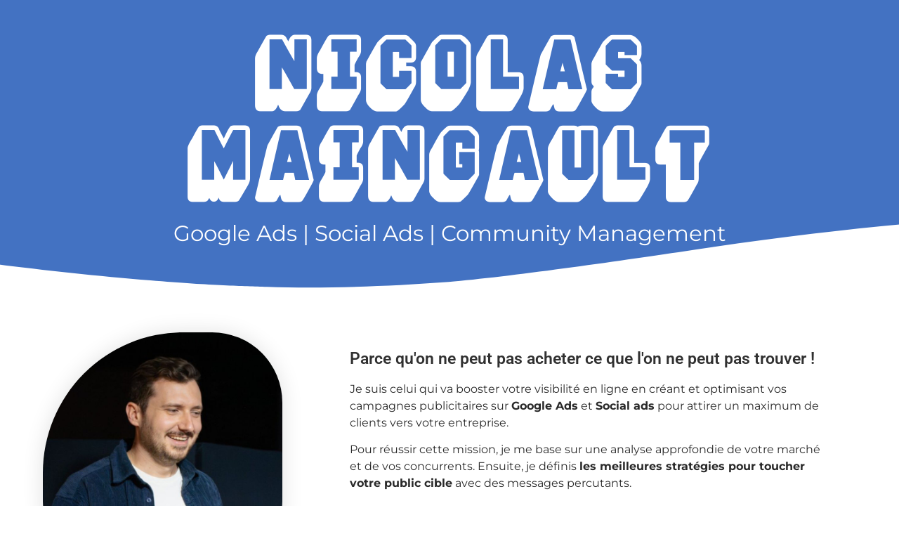

--- FILE ---
content_type: text/html; charset=UTF-8
request_url: https://nicolasmaingault.fr/
body_size: 19373
content:
<!doctype html>
<html lang="fr-FR">
<head>
	<meta charset="UTF-8">
	<meta name="viewport" content="width=device-width, initial-scale=1">
	<link rel="profile" href="https://gmpg.org/xfn/11">
	<meta name='robots' content='index, follow, max-image-preview:large, max-snippet:-1, max-video-preview:-1' />

	<!-- This site is optimized with the Yoast SEO plugin v26.7 - https://yoast.com/wordpress/plugins/seo/ -->
	<title>Nicolas Maingault - Independant Google Ads et Social Ads à Reims</title>
	<meta name="description" content="Gérer des campagnes publicitaires en ligne n&#039;a pas besoin d&#039;être une corvée ou un casse-tête. Je m&#039;occupe de tout pour vous !" />
	<link rel="canonical" href="https://nicolasmaingault.fr/" />
	<meta property="og:locale" content="fr_FR" />
	<meta property="og:type" content="website" />
	<meta property="og:title" content="Nicolas Maingault - Independant Google Ads et Social Ads à Reims" />
	<meta property="og:description" content="Gérer des campagnes publicitaires en ligne n&#039;a pas besoin d&#039;être une corvée ou un casse-tête. Je m&#039;occupe de tout pour vous !" />
	<meta property="og:url" content="https://nicolasmaingault.fr/" />
	<meta property="og:site_name" content="Nicolas Maingault" />
	<meta property="article:modified_time" content="2026-01-16T08:24:00+00:00" />
	<meta property="og:image" content="https://nicolasmaingault.fr/wp-content/uploads/2026/01/1760516450606.jpeg" />
	<meta property="og:image:width" content="800" />
	<meta property="og:image:height" content="800" />
	<meta property="og:image:type" content="image/jpeg" />
	<meta name="twitter:card" content="summary_large_image" />
	<script type="application/ld+json" class="yoast-schema-graph">{"@context":"https://schema.org","@graph":[{"@type":"WebPage","@id":"https://nicolasmaingault.fr/","url":"https://nicolasmaingault.fr/","name":"Nicolas Maingault - Independant Google Ads et Social Ads à Reims","isPartOf":{"@id":"https://nicolasmaingault.fr/#website"},"about":{"@id":"https://nicolasmaingault.fr/#organization"},"primaryImageOfPage":{"@id":"https://nicolasmaingault.fr/#primaryimage"},"image":{"@id":"https://nicolasmaingault.fr/#primaryimage"},"thumbnailUrl":"https://nicolasmaingault.fr/wp-content/uploads/2026/01/1760516450606-768x768.jpeg","datePublished":"2022-10-18T13:03:34+00:00","dateModified":"2026-01-16T08:24:00+00:00","description":"Gérer des campagnes publicitaires en ligne n'a pas besoin d'être une corvée ou un casse-tête. Je m'occupe de tout pour vous !","breadcrumb":{"@id":"https://nicolasmaingault.fr/#breadcrumb"},"inLanguage":"fr-FR","potentialAction":[{"@type":"ReadAction","target":["https://nicolasmaingault.fr/"]}]},{"@type":"ImageObject","inLanguage":"fr-FR","@id":"https://nicolasmaingault.fr/#primaryimage","url":"https://nicolasmaingault.fr/wp-content/uploads/2026/01/1760516450606.jpeg","contentUrl":"https://nicolasmaingault.fr/wp-content/uploads/2026/01/1760516450606.jpeg","width":800,"height":800},{"@type":"BreadcrumbList","@id":"https://nicolasmaingault.fr/#breadcrumb","itemListElement":[{"@type":"ListItem","position":1,"name":"Accueil"}]},{"@type":"WebSite","@id":"https://nicolasmaingault.fr/#website","url":"https://nicolasmaingault.fr/","name":"Nicolas Maingault","description":"Freelance Communication | SEA","publisher":{"@id":"https://nicolasmaingault.fr/#organization"},"potentialAction":[{"@type":"SearchAction","target":{"@type":"EntryPoint","urlTemplate":"https://nicolasmaingault.fr/?s={search_term_string}"},"query-input":{"@type":"PropertyValueSpecification","valueRequired":true,"valueName":"search_term_string"}}],"inLanguage":"fr-FR"},{"@type":"Organization","@id":"https://nicolasmaingault.fr/#organization","name":"Nicolas Maingault | Freelance Communication | SEA | Reims","url":"https://nicolasmaingault.fr/","logo":{"@type":"ImageObject","inLanguage":"fr-FR","@id":"https://nicolasmaingault.fr/#/schema/logo/image/","url":"https://nicolasmaingault.fr/wp-content/uploads/2022/10/cropped-compressé-1.png","contentUrl":"https://nicolasmaingault.fr/wp-content/uploads/2022/10/cropped-compressé-1.png","width":512,"height":512,"caption":"Nicolas Maingault | Freelance Communication | SEA | Reims"},"image":{"@id":"https://nicolasmaingault.fr/#/schema/logo/image/"},"sameAs":["https://www.linkedin.com/in/nicolas-maingault-ab3293125/"]}]}</script>
	<!-- / Yoast SEO plugin. -->


<link rel='dns-prefetch' href='//www.googletagmanager.com' />
<link rel="alternate" type="application/rss+xml" title="Nicolas Maingault &raquo; Flux" href="https://nicolasmaingault.fr/index.php/feed/" />
<link rel="alternate" type="application/rss+xml" title="Nicolas Maingault &raquo; Flux des commentaires" href="https://nicolasmaingault.fr/index.php/comments/feed/" />
<link rel="alternate" title="oEmbed (JSON)" type="application/json+oembed" href="https://nicolasmaingault.fr/index.php/wp-json/oembed/1.0/embed?url=https%3A%2F%2Fnicolasmaingault.fr%2F" />
<link rel="alternate" title="oEmbed (XML)" type="text/xml+oembed" href="https://nicolasmaingault.fr/index.php/wp-json/oembed/1.0/embed?url=https%3A%2F%2Fnicolasmaingault.fr%2F&#038;format=xml" />
<style id='wp-img-auto-sizes-contain-inline-css'>
img:is([sizes=auto i],[sizes^="auto," i]){contain-intrinsic-size:3000px 1500px}
/*# sourceURL=wp-img-auto-sizes-contain-inline-css */
</style>
<link rel='stylesheet' id='sbi_styles-css' href='https://nicolasmaingault.fr/wp-content/plugins/instagram-feed/css/sbi-styles.min.css?ver=6.10.0' media='all' />
<style id='wp-emoji-styles-inline-css'>

	img.wp-smiley, img.emoji {
		display: inline !important;
		border: none !important;
		box-shadow: none !important;
		height: 1em !important;
		width: 1em !important;
		margin: 0 0.07em !important;
		vertical-align: -0.1em !important;
		background: none !important;
		padding: 0 !important;
	}
/*# sourceURL=wp-emoji-styles-inline-css */
</style>
<style id='global-styles-inline-css'>
:root{--wp--preset--aspect-ratio--square: 1;--wp--preset--aspect-ratio--4-3: 4/3;--wp--preset--aspect-ratio--3-4: 3/4;--wp--preset--aspect-ratio--3-2: 3/2;--wp--preset--aspect-ratio--2-3: 2/3;--wp--preset--aspect-ratio--16-9: 16/9;--wp--preset--aspect-ratio--9-16: 9/16;--wp--preset--color--black: #000000;--wp--preset--color--cyan-bluish-gray: #abb8c3;--wp--preset--color--white: #ffffff;--wp--preset--color--pale-pink: #f78da7;--wp--preset--color--vivid-red: #cf2e2e;--wp--preset--color--luminous-vivid-orange: #ff6900;--wp--preset--color--luminous-vivid-amber: #fcb900;--wp--preset--color--light-green-cyan: #7bdcb5;--wp--preset--color--vivid-green-cyan: #00d084;--wp--preset--color--pale-cyan-blue: #8ed1fc;--wp--preset--color--vivid-cyan-blue: #0693e3;--wp--preset--color--vivid-purple: #9b51e0;--wp--preset--gradient--vivid-cyan-blue-to-vivid-purple: linear-gradient(135deg,rgb(6,147,227) 0%,rgb(155,81,224) 100%);--wp--preset--gradient--light-green-cyan-to-vivid-green-cyan: linear-gradient(135deg,rgb(122,220,180) 0%,rgb(0,208,130) 100%);--wp--preset--gradient--luminous-vivid-amber-to-luminous-vivid-orange: linear-gradient(135deg,rgb(252,185,0) 0%,rgb(255,105,0) 100%);--wp--preset--gradient--luminous-vivid-orange-to-vivid-red: linear-gradient(135deg,rgb(255,105,0) 0%,rgb(207,46,46) 100%);--wp--preset--gradient--very-light-gray-to-cyan-bluish-gray: linear-gradient(135deg,rgb(238,238,238) 0%,rgb(169,184,195) 100%);--wp--preset--gradient--cool-to-warm-spectrum: linear-gradient(135deg,rgb(74,234,220) 0%,rgb(151,120,209) 20%,rgb(207,42,186) 40%,rgb(238,44,130) 60%,rgb(251,105,98) 80%,rgb(254,248,76) 100%);--wp--preset--gradient--blush-light-purple: linear-gradient(135deg,rgb(255,206,236) 0%,rgb(152,150,240) 100%);--wp--preset--gradient--blush-bordeaux: linear-gradient(135deg,rgb(254,205,165) 0%,rgb(254,45,45) 50%,rgb(107,0,62) 100%);--wp--preset--gradient--luminous-dusk: linear-gradient(135deg,rgb(255,203,112) 0%,rgb(199,81,192) 50%,rgb(65,88,208) 100%);--wp--preset--gradient--pale-ocean: linear-gradient(135deg,rgb(255,245,203) 0%,rgb(182,227,212) 50%,rgb(51,167,181) 100%);--wp--preset--gradient--electric-grass: linear-gradient(135deg,rgb(202,248,128) 0%,rgb(113,206,126) 100%);--wp--preset--gradient--midnight: linear-gradient(135deg,rgb(2,3,129) 0%,rgb(40,116,252) 100%);--wp--preset--font-size--small: 13px;--wp--preset--font-size--medium: 20px;--wp--preset--font-size--large: 36px;--wp--preset--font-size--x-large: 42px;--wp--preset--spacing--20: 0.44rem;--wp--preset--spacing--30: 0.67rem;--wp--preset--spacing--40: 1rem;--wp--preset--spacing--50: 1.5rem;--wp--preset--spacing--60: 2.25rem;--wp--preset--spacing--70: 3.38rem;--wp--preset--spacing--80: 5.06rem;--wp--preset--shadow--natural: 6px 6px 9px rgba(0, 0, 0, 0.2);--wp--preset--shadow--deep: 12px 12px 50px rgba(0, 0, 0, 0.4);--wp--preset--shadow--sharp: 6px 6px 0px rgba(0, 0, 0, 0.2);--wp--preset--shadow--outlined: 6px 6px 0px -3px rgb(255, 255, 255), 6px 6px rgb(0, 0, 0);--wp--preset--shadow--crisp: 6px 6px 0px rgb(0, 0, 0);}:root { --wp--style--global--content-size: 800px;--wp--style--global--wide-size: 1200px; }:where(body) { margin: 0; }.wp-site-blocks > .alignleft { float: left; margin-right: 2em; }.wp-site-blocks > .alignright { float: right; margin-left: 2em; }.wp-site-blocks > .aligncenter { justify-content: center; margin-left: auto; margin-right: auto; }:where(.wp-site-blocks) > * { margin-block-start: 24px; margin-block-end: 0; }:where(.wp-site-blocks) > :first-child { margin-block-start: 0; }:where(.wp-site-blocks) > :last-child { margin-block-end: 0; }:root { --wp--style--block-gap: 24px; }:root :where(.is-layout-flow) > :first-child{margin-block-start: 0;}:root :where(.is-layout-flow) > :last-child{margin-block-end: 0;}:root :where(.is-layout-flow) > *{margin-block-start: 24px;margin-block-end: 0;}:root :where(.is-layout-constrained) > :first-child{margin-block-start: 0;}:root :where(.is-layout-constrained) > :last-child{margin-block-end: 0;}:root :where(.is-layout-constrained) > *{margin-block-start: 24px;margin-block-end: 0;}:root :where(.is-layout-flex){gap: 24px;}:root :where(.is-layout-grid){gap: 24px;}.is-layout-flow > .alignleft{float: left;margin-inline-start: 0;margin-inline-end: 2em;}.is-layout-flow > .alignright{float: right;margin-inline-start: 2em;margin-inline-end: 0;}.is-layout-flow > .aligncenter{margin-left: auto !important;margin-right: auto !important;}.is-layout-constrained > .alignleft{float: left;margin-inline-start: 0;margin-inline-end: 2em;}.is-layout-constrained > .alignright{float: right;margin-inline-start: 2em;margin-inline-end: 0;}.is-layout-constrained > .aligncenter{margin-left: auto !important;margin-right: auto !important;}.is-layout-constrained > :where(:not(.alignleft):not(.alignright):not(.alignfull)){max-width: var(--wp--style--global--content-size);margin-left: auto !important;margin-right: auto !important;}.is-layout-constrained > .alignwide{max-width: var(--wp--style--global--wide-size);}body .is-layout-flex{display: flex;}.is-layout-flex{flex-wrap: wrap;align-items: center;}.is-layout-flex > :is(*, div){margin: 0;}body .is-layout-grid{display: grid;}.is-layout-grid > :is(*, div){margin: 0;}body{padding-top: 0px;padding-right: 0px;padding-bottom: 0px;padding-left: 0px;}a:where(:not(.wp-element-button)){text-decoration: underline;}:root :where(.wp-element-button, .wp-block-button__link){background-color: #32373c;border-width: 0;color: #fff;font-family: inherit;font-size: inherit;font-style: inherit;font-weight: inherit;letter-spacing: inherit;line-height: inherit;padding-top: calc(0.667em + 2px);padding-right: calc(1.333em + 2px);padding-bottom: calc(0.667em + 2px);padding-left: calc(1.333em + 2px);text-decoration: none;text-transform: inherit;}.has-black-color{color: var(--wp--preset--color--black) !important;}.has-cyan-bluish-gray-color{color: var(--wp--preset--color--cyan-bluish-gray) !important;}.has-white-color{color: var(--wp--preset--color--white) !important;}.has-pale-pink-color{color: var(--wp--preset--color--pale-pink) !important;}.has-vivid-red-color{color: var(--wp--preset--color--vivid-red) !important;}.has-luminous-vivid-orange-color{color: var(--wp--preset--color--luminous-vivid-orange) !important;}.has-luminous-vivid-amber-color{color: var(--wp--preset--color--luminous-vivid-amber) !important;}.has-light-green-cyan-color{color: var(--wp--preset--color--light-green-cyan) !important;}.has-vivid-green-cyan-color{color: var(--wp--preset--color--vivid-green-cyan) !important;}.has-pale-cyan-blue-color{color: var(--wp--preset--color--pale-cyan-blue) !important;}.has-vivid-cyan-blue-color{color: var(--wp--preset--color--vivid-cyan-blue) !important;}.has-vivid-purple-color{color: var(--wp--preset--color--vivid-purple) !important;}.has-black-background-color{background-color: var(--wp--preset--color--black) !important;}.has-cyan-bluish-gray-background-color{background-color: var(--wp--preset--color--cyan-bluish-gray) !important;}.has-white-background-color{background-color: var(--wp--preset--color--white) !important;}.has-pale-pink-background-color{background-color: var(--wp--preset--color--pale-pink) !important;}.has-vivid-red-background-color{background-color: var(--wp--preset--color--vivid-red) !important;}.has-luminous-vivid-orange-background-color{background-color: var(--wp--preset--color--luminous-vivid-orange) !important;}.has-luminous-vivid-amber-background-color{background-color: var(--wp--preset--color--luminous-vivid-amber) !important;}.has-light-green-cyan-background-color{background-color: var(--wp--preset--color--light-green-cyan) !important;}.has-vivid-green-cyan-background-color{background-color: var(--wp--preset--color--vivid-green-cyan) !important;}.has-pale-cyan-blue-background-color{background-color: var(--wp--preset--color--pale-cyan-blue) !important;}.has-vivid-cyan-blue-background-color{background-color: var(--wp--preset--color--vivid-cyan-blue) !important;}.has-vivid-purple-background-color{background-color: var(--wp--preset--color--vivid-purple) !important;}.has-black-border-color{border-color: var(--wp--preset--color--black) !important;}.has-cyan-bluish-gray-border-color{border-color: var(--wp--preset--color--cyan-bluish-gray) !important;}.has-white-border-color{border-color: var(--wp--preset--color--white) !important;}.has-pale-pink-border-color{border-color: var(--wp--preset--color--pale-pink) !important;}.has-vivid-red-border-color{border-color: var(--wp--preset--color--vivid-red) !important;}.has-luminous-vivid-orange-border-color{border-color: var(--wp--preset--color--luminous-vivid-orange) !important;}.has-luminous-vivid-amber-border-color{border-color: var(--wp--preset--color--luminous-vivid-amber) !important;}.has-light-green-cyan-border-color{border-color: var(--wp--preset--color--light-green-cyan) !important;}.has-vivid-green-cyan-border-color{border-color: var(--wp--preset--color--vivid-green-cyan) !important;}.has-pale-cyan-blue-border-color{border-color: var(--wp--preset--color--pale-cyan-blue) !important;}.has-vivid-cyan-blue-border-color{border-color: var(--wp--preset--color--vivid-cyan-blue) !important;}.has-vivid-purple-border-color{border-color: var(--wp--preset--color--vivid-purple) !important;}.has-vivid-cyan-blue-to-vivid-purple-gradient-background{background: var(--wp--preset--gradient--vivid-cyan-blue-to-vivid-purple) !important;}.has-light-green-cyan-to-vivid-green-cyan-gradient-background{background: var(--wp--preset--gradient--light-green-cyan-to-vivid-green-cyan) !important;}.has-luminous-vivid-amber-to-luminous-vivid-orange-gradient-background{background: var(--wp--preset--gradient--luminous-vivid-amber-to-luminous-vivid-orange) !important;}.has-luminous-vivid-orange-to-vivid-red-gradient-background{background: var(--wp--preset--gradient--luminous-vivid-orange-to-vivid-red) !important;}.has-very-light-gray-to-cyan-bluish-gray-gradient-background{background: var(--wp--preset--gradient--very-light-gray-to-cyan-bluish-gray) !important;}.has-cool-to-warm-spectrum-gradient-background{background: var(--wp--preset--gradient--cool-to-warm-spectrum) !important;}.has-blush-light-purple-gradient-background{background: var(--wp--preset--gradient--blush-light-purple) !important;}.has-blush-bordeaux-gradient-background{background: var(--wp--preset--gradient--blush-bordeaux) !important;}.has-luminous-dusk-gradient-background{background: var(--wp--preset--gradient--luminous-dusk) !important;}.has-pale-ocean-gradient-background{background: var(--wp--preset--gradient--pale-ocean) !important;}.has-electric-grass-gradient-background{background: var(--wp--preset--gradient--electric-grass) !important;}.has-midnight-gradient-background{background: var(--wp--preset--gradient--midnight) !important;}.has-small-font-size{font-size: var(--wp--preset--font-size--small) !important;}.has-medium-font-size{font-size: var(--wp--preset--font-size--medium) !important;}.has-large-font-size{font-size: var(--wp--preset--font-size--large) !important;}.has-x-large-font-size{font-size: var(--wp--preset--font-size--x-large) !important;}
:root :where(.wp-block-pullquote){font-size: 1.5em;line-height: 1.6;}
/*# sourceURL=global-styles-inline-css */
</style>
<link rel='stylesheet' id='hello-elementor-css' href='https://nicolasmaingault.fr/wp-content/themes/hello-elementor/assets/css/reset.css?ver=3.4.5' media='all' />
<link rel='stylesheet' id='hello-elementor-theme-style-css' href='https://nicolasmaingault.fr/wp-content/themes/hello-elementor/assets/css/theme.css?ver=3.4.5' media='all' />
<link rel='stylesheet' id='hello-elementor-header-footer-css' href='https://nicolasmaingault.fr/wp-content/themes/hello-elementor/assets/css/header-footer.css?ver=3.4.5' media='all' />
<link rel='stylesheet' id='elementor-frontend-css' href='https://nicolasmaingault.fr/wp-content/plugins/elementor/assets/css/frontend.min.css?ver=3.34.1' media='all' />
<link rel='stylesheet' id='elementor-post-5-css' href='https://nicolasmaingault.fr/wp-content/uploads/elementor/css/post-5.css?ver=1768533145' media='all' />
<link rel='stylesheet' id='widget-heading-css' href='https://nicolasmaingault.fr/wp-content/plugins/elementor/assets/css/widget-heading.min.css?ver=3.34.1' media='all' />
<link rel='stylesheet' id='widget-icon-box-css' href='https://nicolasmaingault.fr/wp-content/plugins/elementor/assets/css/widget-icon-box.min.css?ver=3.34.1' media='all' />
<link rel='stylesheet' id='elementor-icons-css' href='https://nicolasmaingault.fr/wp-content/plugins/elementor/assets/lib/eicons/css/elementor-icons.min.css?ver=5.45.0' media='all' />
<link rel='stylesheet' id='sbistyles-css' href='https://nicolasmaingault.fr/wp-content/plugins/instagram-feed/css/sbi-styles.min.css?ver=6.10.0' media='all' />
<link rel='stylesheet' id='e-shapes-css' href='https://nicolasmaingault.fr/wp-content/plugins/elementor/assets/css/conditionals/shapes.min.css?ver=3.34.1' media='all' />
<link rel='stylesheet' id='widget-image-css' href='https://nicolasmaingault.fr/wp-content/plugins/elementor/assets/css/widget-image.min.css?ver=3.34.1' media='all' />
<link rel='stylesheet' id='widget-divider-css' href='https://nicolasmaingault.fr/wp-content/plugins/elementor/assets/css/widget-divider.min.css?ver=3.34.1' media='all' />
<link rel='stylesheet' id='widget-spacer-css' href='https://nicolasmaingault.fr/wp-content/plugins/elementor/assets/css/widget-spacer.min.css?ver=3.34.1' media='all' />
<link rel='stylesheet' id='widget-menu-anchor-css' href='https://nicolasmaingault.fr/wp-content/plugins/elementor/assets/css/widget-menu-anchor.min.css?ver=3.34.1' media='all' />
<link rel='stylesheet' id='widget-form-css' href='https://nicolasmaingault.fr/wp-content/plugins/elementor-pro/assets/css/widget-form.min.css?ver=3.34.0' media='all' />
<link rel='stylesheet' id='e-motion-fx-css' href='https://nicolasmaingault.fr/wp-content/plugins/elementor-pro/assets/css/modules/motion-fx.min.css?ver=3.34.0' media='all' />
<link rel='stylesheet' id='e-animation-grow-css' href='https://nicolasmaingault.fr/wp-content/plugins/elementor/assets/lib/animations/styles/e-animation-grow.min.css?ver=3.34.1' media='all' />
<link rel='stylesheet' id='elementor-post-24-css' href='https://nicolasmaingault.fr/wp-content/uploads/elementor/css/post-24.css?ver=1768551842' media='all' />
<link rel='stylesheet' id='elementor-post-21-css' href='https://nicolasmaingault.fr/wp-content/uploads/elementor/css/post-21.css?ver=1768533145' media='all' />
<link rel='stylesheet' id='elementor-post-117-css' href='https://nicolasmaingault.fr/wp-content/uploads/elementor/css/post-117.css?ver=1768533145' media='all' />
<link rel='stylesheet' id='axeptio/main-css' href='https://nicolasmaingault.fr/wp-content/plugins/axeptio-sdk-integration/dist/css/frontend/main.css' media='all' />
<link rel='stylesheet' id='elementor-gf-local-roboto-css' href='https://nicolasmaingault.fr/wp-content/uploads/elementor/google-fonts/css/roboto.css?ver=1742267152' media='all' />
<link rel='stylesheet' id='elementor-gf-local-robotoslab-css' href='https://nicolasmaingault.fr/wp-content/uploads/elementor/google-fonts/css/robotoslab.css?ver=1742267155' media='all' />
<link rel='stylesheet' id='elementor-gf-local-montserrat-css' href='https://nicolasmaingault.fr/wp-content/uploads/elementor/google-fonts/css/montserrat.css?ver=1742267159' media='all' />
<link rel='stylesheet' id='elementor-gf-local-encodesans-css' href='https://nicolasmaingault.fr/wp-content/uploads/elementor/google-fonts/css/encodesans.css?ver=1742267160' media='all' />
<link rel='stylesheet' id='elementor-gf-local-varelaround-css' href='https://nicolasmaingault.fr/wp-content/uploads/elementor/google-fonts/css/varelaround.css?ver=1742267161' media='all' />
<link rel='stylesheet' id='elementor-icons-shared-0-css' href='https://nicolasmaingault.fr/wp-content/plugins/elementor/assets/lib/font-awesome/css/fontawesome.min.css?ver=5.15.3' media='all' />
<link rel='stylesheet' id='elementor-icons-fa-solid-css' href='https://nicolasmaingault.fr/wp-content/plugins/elementor/assets/lib/font-awesome/css/solid.min.css?ver=5.15.3' media='all' />
<link rel='stylesheet' id='elementor-icons-fa-brands-css' href='https://nicolasmaingault.fr/wp-content/plugins/elementor/assets/lib/font-awesome/css/brands.min.css?ver=5.15.3' media='all' />
<script src="https://nicolasmaingault.fr/wp-includes/js/jquery/jquery.min.js?ver=3.7.1" id="jquery-core-js"></script>
<script src="https://nicolasmaingault.fr/wp-includes/js/jquery/jquery-migrate.min.js?ver=3.4.1" id="jquery-migrate-js"></script>

<!-- Extrait de code de la balise Google (gtag.js) ajouté par Site Kit -->
<!-- Extrait Google Analytics ajouté par Site Kit -->
<script src="https://www.googletagmanager.com/gtag/js?id=GT-MKTXP2S" id="google_gtagjs-js" async></script>
<script id="google_gtagjs-js-after">
window.dataLayer = window.dataLayer || [];function gtag(){dataLayer.push(arguments);}
gtag("set","linker",{"domains":["nicolasmaingault.fr"]});
gtag("js", new Date());
gtag("set", "developer_id.dZTNiMT", true);
gtag("config", "GT-MKTXP2S");
//# sourceURL=google_gtagjs-js-after
</script>
<link rel="https://api.w.org/" href="https://nicolasmaingault.fr/index.php/wp-json/" /><link rel="alternate" title="JSON" type="application/json" href="https://nicolasmaingault.fr/index.php/wp-json/wp/v2/pages/24" /><link rel="EditURI" type="application/rsd+xml" title="RSD" href="https://nicolasmaingault.fr/xmlrpc.php?rsd" />
<meta name="generator" content="WordPress 6.9" />
<link rel='shortlink' href='https://nicolasmaingault.fr/' />
<meta name="generator" content="Site Kit by Google 1.170.0" /><meta name="ti-site-data" content="eyJyIjoiMTowITc6MCEzMDowIiwibyI6Imh0dHBzOlwvXC9uaWNvbGFzbWFpbmdhdWx0LmZyXC93cC1hZG1pblwvYWRtaW4tYWpheC5waHA/YWN0aW9uPXRpX29ubGluZV91c2Vyc19nb29nbGUmYW1wO3A9JTJGJmFtcDtfd3Bub25jZT1iNmM2ZjM4NDJjIn0=" /><meta name="generator" content="Elementor 3.34.1; features: additional_custom_breakpoints; settings: css_print_method-external, google_font-enabled, font_display-auto">
			<style>
				.e-con.e-parent:nth-of-type(n+4):not(.e-lazyloaded):not(.e-no-lazyload),
				.e-con.e-parent:nth-of-type(n+4):not(.e-lazyloaded):not(.e-no-lazyload) * {
					background-image: none !important;
				}
				@media screen and (max-height: 1024px) {
					.e-con.e-parent:nth-of-type(n+3):not(.e-lazyloaded):not(.e-no-lazyload),
					.e-con.e-parent:nth-of-type(n+3):not(.e-lazyloaded):not(.e-no-lazyload) * {
						background-image: none !important;
					}
				}
				@media screen and (max-height: 640px) {
					.e-con.e-parent:nth-of-type(n+2):not(.e-lazyloaded):not(.e-no-lazyload),
					.e-con.e-parent:nth-of-type(n+2):not(.e-lazyloaded):not(.e-no-lazyload) * {
						background-image: none !important;
					}
				}
			</style>
			<link rel="icon" href="https://nicolasmaingault.fr/wp-content/uploads/2022/10/cropped-compressé-1-32x32.png" sizes="32x32" />
<link rel="icon" href="https://nicolasmaingault.fr/wp-content/uploads/2022/10/cropped-compressé-1-192x192.png" sizes="192x192" />
<link rel="apple-touch-icon" href="https://nicolasmaingault.fr/wp-content/uploads/2022/10/cropped-compressé-1-180x180.png" />
<meta name="msapplication-TileImage" content="https://nicolasmaingault.fr/wp-content/uploads/2022/10/cropped-compressé-1-270x270.png" />
</head>
<body class="home wp-singular page-template-default page page-id-24 wp-embed-responsive wp-theme-hello-elementor hello-elementor-default elementor-default elementor-kit-5 elementor-page elementor-page-24">


<a class="skip-link screen-reader-text" href="#content">Aller au contenu</a>

		<header data-elementor-type="header" data-elementor-id="21" class="elementor elementor-21 elementor-location-header" data-elementor-post-type="elementor_library">
					<section class="elementor-section elementor-top-section elementor-element elementor-element-1c6d0e5 elementor-section-full_width elementor-section-stretched elementor-section-height-default elementor-section-height-default" data-id="1c6d0e5" data-element_type="section" data-settings="{&quot;background_background&quot;:&quot;classic&quot;,&quot;stretch_section&quot;:&quot;section-stretched&quot;}">
						<div class="elementor-container elementor-column-gap-default">
					<div class="elementor-column elementor-col-100 elementor-top-column elementor-element elementor-element-49cba9d" data-id="49cba9d" data-element_type="column">
			<div class="elementor-widget-wrap">
							</div>
		</div>
					</div>
		</section>
				</header>
		
<main id="content" class="site-main post-24 page type-page status-publish hentry">

	
	<div class="page-content">
				<div data-elementor-type="wp-page" data-elementor-id="24" class="elementor elementor-24" data-elementor-post-type="page">
						<section class="elementor-section elementor-top-section elementor-element elementor-element-2dde99f1 elementor-section-height-min-height elementor-section-full_width elementor-section-items-stretch elementor-section-stretched elementor-section-height-default" data-id="2dde99f1" data-element_type="section" data-settings="{&quot;background_background&quot;:&quot;classic&quot;,&quot;shape_divider_bottom&quot;:&quot;waves&quot;,&quot;stretch_section&quot;:&quot;section-stretched&quot;}">
							<div class="elementor-background-overlay"></div>
						<div class="elementor-shape elementor-shape-bottom" aria-hidden="true" data-negative="false">
			<svg xmlns="http://www.w3.org/2000/svg" viewBox="0 0 1000 100" preserveAspectRatio="none">
	<path class="elementor-shape-fill" d="M421.9,6.5c22.6-2.5,51.5,0.4,75.5,5.3c23.6,4.9,70.9,23.5,100.5,35.7c75.8,32.2,133.7,44.5,192.6,49.7
	c23.6,2.1,48.7,3.5,103.4-2.5c54.7-6,106.2-25.6,106.2-25.6V0H0v30.3c0,0,72,32.6,158.4,30.5c39.2-0.7,92.8-6.7,134-22.4
	c21.2-8.1,52.2-18.2,79.7-24.2C399.3,7.9,411.6,7.5,421.9,6.5z"/>
</svg>		</div>
					<div class="elementor-container elementor-column-gap-default">
					<div class="elementor-column elementor-col-100 elementor-top-column elementor-element elementor-element-432dc6d3" data-id="432dc6d3" data-element_type="column">
			<div class="elementor-widget-wrap elementor-element-populated">
						<div class="elementor-element elementor-element-4937268f elementor-widget-mobile__width-inherit elementor-widget elementor-widget-heading" data-id="4937268f" data-element_type="widget" data-widget_type="heading.default">
				<div class="elementor-widget-container">
					<h1 class="elementor-heading-title elementor-size-default"><br>NICOLAS<br>MAINGAULT</h1>				</div>
				</div>
				<div class="elementor-element elementor-element-64dd9d81 elementor-widget elementor-widget-heading" data-id="64dd9d81" data-element_type="widget" data-widget_type="heading.default">
				<div class="elementor-widget-container">
					<h1 class="elementor-heading-title elementor-size-default"><span class="OYPEnA text-decoration-none text-strikethrough-none" style="font-weight: 400;font-style: normal">Google ads</span><span style="font-weight: 400;font-style: normal">  </span><span style="font-weight: 400;font-style: normal">|</span><span style="font-weight: 400;font-style: normal">  </span><span style="font-weight: 400;font-style: normal">Social Ads</span><span style="font-weight: 400;font-style: normal">  </span><span style="font-weight: 400;font-style: normal">|</span><span style="font-weight: 400;font-style: normal">  </span>Community Management</h1>				</div>
				</div>
					</div>
		</div>
					</div>
		</section>
				<section class="elementor-section elementor-top-section elementor-element elementor-element-3555f66d elementor-section-boxed elementor-section-height-default elementor-section-height-default" data-id="3555f66d" data-element_type="section" data-settings="{&quot;background_background&quot;:&quot;gradient&quot;}">
							<div class="elementor-background-overlay"></div>
							<div class="elementor-container elementor-column-gap-default">
					<div class="elementor-column elementor-col-100 elementor-top-column elementor-element elementor-element-580c4d12" data-id="580c4d12" data-element_type="column" data-settings="{&quot;background_background&quot;:&quot;classic&quot;}">
			<div class="elementor-widget-wrap elementor-element-populated">
						<section class="elementor-section elementor-inner-section elementor-element elementor-element-27c09e6b elementor-section-boxed elementor-section-height-default elementor-section-height-default" data-id="27c09e6b" data-element_type="section">
						<div class="elementor-container elementor-column-gap-default">
					<div class="elementor-column elementor-col-50 elementor-inner-column elementor-element elementor-element-29b2ee5d" data-id="29b2ee5d" data-element_type="column">
			<div class="elementor-widget-wrap elementor-element-populated">
						<div class="elementor-element elementor-element-2133159d elementor-widget elementor-widget-image" data-id="2133159d" data-element_type="widget" data-widget_type="image.default">
				<div class="elementor-widget-container">
															<img fetchpriority="high" decoding="async" width="768" height="768" src="https://nicolasmaingault.fr/wp-content/uploads/2026/01/1760516450606-768x768.jpeg" class="attachment-medium_large size-medium_large wp-image-1036" alt="" srcset="https://nicolasmaingault.fr/wp-content/uploads/2026/01/1760516450606-768x768.jpeg 768w, https://nicolasmaingault.fr/wp-content/uploads/2026/01/1760516450606-300x300.jpeg 300w, https://nicolasmaingault.fr/wp-content/uploads/2026/01/1760516450606-150x150.jpeg 150w, https://nicolasmaingault.fr/wp-content/uploads/2026/01/1760516450606.jpeg 800w" sizes="(max-width: 768px) 100vw, 768px" />															</div>
				</div>
					</div>
		</div>
				<main class="elementor-column elementor-col-50 elementor-inner-column elementor-element elementor-element-3e1f6bfc" data-id="3e1f6bfc" data-element_type="column">
			<div class="elementor-widget-wrap elementor-element-populated">
						<div class="elementor-element elementor-element-0b64376 elementor-widget elementor-widget-heading" data-id="0b64376" data-element_type="widget" data-widget_type="heading.default">
				<div class="elementor-widget-container">
					<h2 class="elementor-heading-title elementor-size-default">Parce qu'on ne peut pas acheter ce que l'on ne peut pas trouver !</h2>				</div>
				</div>
				<div class="elementor-element elementor-element-8a17caf elementor-widget elementor-widget-text-editor" data-id="8a17caf" data-element_type="widget" data-widget_type="text-editor.default">
				<div class="elementor-widget-container">
									<p>Je suis celui qui va booster votre visibilité en ligne en créant et optimisant vos<br>campagnes publicitaires sur <strong>Google Ads</strong> et <strong>Social ads</strong> pour attirer un maximum de clients vers votre entreprise.</p>
<p>Pour réussir cette mission, je me base sur une analyse approfondie de votre marché et de vos concurrents. Ensuite, je définis <strong>les meilleures stratégies pour toucher votre public cible</strong> avec des messages percutants.</p>
<p>Grâce à mon expertise, vous pouvez vous concentrer sur le développement de votre activité pendant que je fais en sorte d&rsquo;accroître votre <strong>notoriété en ligne.&nbsp;</strong></p>								</div>
				</div>
				<div class="elementor-element elementor-element-5624fca elementor-align-left elementor-mobile-align-center elementor-widget elementor-widget-button" data-id="5624fca" data-element_type="widget" data-widget_type="button.default">
				<div class="elementor-widget-container">
									<div class="elementor-button-wrapper">
					<a class="elementor-button elementor-button-link elementor-size-md" href="#contact">
						<span class="elementor-button-content-wrapper">
									<span class="elementor-button-text">Contactez moi !</span>
					</span>
					</a>
				</div>
								</div>
				</div>
					</div>
		</main>
					</div>
		</section>
					</div>
		</div>
					</div>
		</section>
				<section class="elementor-section elementor-top-section elementor-element elementor-element-7e4fbb33 elementor-section-boxed elementor-section-height-default elementor-section-height-default" data-id="7e4fbb33" data-element_type="section" data-settings="{&quot;background_background&quot;:&quot;classic&quot;}">
							<div class="elementor-background-overlay"></div>
							<div class="elementor-container elementor-column-gap-default">
					<div class="elementor-column elementor-col-100 elementor-top-column elementor-element elementor-element-37026d90" data-id="37026d90" data-element_type="column">
			<div class="elementor-widget-wrap elementor-element-populated">
						<div class="elementor-element elementor-element-3b2cff18 elementor-widget elementor-widget-heading" data-id="3b2cff18" data-element_type="widget" data-widget_type="heading.default">
				<div class="elementor-widget-container">
					<h2 class="elementor-heading-title elementor-size-default">Comment je vous accompagne</h2>				</div>
				</div>
				<section class="elementor-section elementor-inner-section elementor-element elementor-element-6d5e6dc7 elementor-section-boxed elementor-section-height-default elementor-section-height-default" data-id="6d5e6dc7" data-element_type="section">
						<div class="elementor-container elementor-column-gap-default">
					<div class="elementor-column elementor-col-33 elementor-inner-column elementor-element elementor-element-3184e428" data-id="3184e428" data-element_type="column" data-settings="{&quot;background_background&quot;:&quot;classic&quot;}">
			<div class="elementor-widget-wrap elementor-element-populated">
						<div class="elementor-element elementor-element-670b7e4 elementor-widget elementor-widget-image" data-id="670b7e4" data-element_type="widget" data-widget_type="image.default">
				<div class="elementor-widget-container">
															<img decoding="async" width="800" height="161" src="https://nicolasmaingault.fr/wp-content/uploads/2023/01/Meta_Platforms_Inc._logo.svg-1024x206.png" class="attachment-large size-large wp-image-453" alt="" srcset="https://nicolasmaingault.fr/wp-content/uploads/2023/01/Meta_Platforms_Inc._logo.svg-1024x206.png 1024w, https://nicolasmaingault.fr/wp-content/uploads/2023/01/Meta_Platforms_Inc._logo.svg-300x60.png 300w, https://nicolasmaingault.fr/wp-content/uploads/2023/01/Meta_Platforms_Inc._logo.svg-768x155.png 768w, https://nicolasmaingault.fr/wp-content/uploads/2023/01/Meta_Platforms_Inc._logo.svg-1536x310.png 1536w, https://nicolasmaingault.fr/wp-content/uploads/2023/01/Meta_Platforms_Inc._logo.svg-2048x413.png 2048w" sizes="(max-width: 800px) 100vw, 800px" />															</div>
				</div>
				<div class="elementor-element elementor-element-b9360cf elementor-widget elementor-widget-heading" data-id="b9360cf" data-element_type="widget" data-widget_type="heading.default">
				<div class="elementor-widget-container">
					<h2 class="elementor-heading-title elementor-size-default">Boostez vos Réseaux</h2>				</div>
				</div>
				<div class="elementor-element elementor-element-4b03083 elementor-widget elementor-widget-heading" data-id="4b03083" data-element_type="widget" data-widget_type="heading.default">
				<div class="elementor-widget-container">
					<h2 class="elementor-heading-title elementor-size-default">Boostez vos résultats sur les réseaux sociaux grâce au Social Ads !<br><br>Faites découvrir votre marque à ceux qui ne la connaissent pas encore, et développez votre notoriété sur Facebook, Instagram, LinkedIn ou Pinterest.<br><br></h2>				</div>
				</div>
				<div class="elementor-element elementor-element-65fba67 elementor-widget elementor-widget-image" data-id="65fba67" data-element_type="widget" data-widget_type="image.default">
				<div class="elementor-widget-container">
															<img decoding="async" width="372" height="109" src="https://nicolasmaingault.fr/wp-content/uploads/2022/10/compressé-3-e1674140176296.png" class="attachment-medium_large size-medium_large wp-image-275" alt="" srcset="https://nicolasmaingault.fr/wp-content/uploads/2022/10/compressé-3-e1674140176296.png 372w, https://nicolasmaingault.fr/wp-content/uploads/2022/10/compressé-3-e1674140176296-300x88.png 300w" sizes="(max-width: 372px) 100vw, 372px" />															</div>
				</div>
				<div class="elementor-element elementor-element-6da1f97 elementor-align-center elementor-widget elementor-widget-button" data-id="6da1f97" data-element_type="widget" data-widget_type="button.default">
				<div class="elementor-widget-container">
									<div class="elementor-button-wrapper">
					<a class="elementor-button elementor-button-link elementor-size-md" href="#contact">
						<span class="elementor-button-content-wrapper">
									<span class="elementor-button-text">Contactez moi !</span>
					</span>
					</a>
				</div>
								</div>
				</div>
					</div>
		</div>
				<div class="elementor-column elementor-col-33 elementor-inner-column elementor-element elementor-element-38605de3" data-id="38605de3" data-element_type="column" data-settings="{&quot;background_background&quot;:&quot;classic&quot;}">
			<div class="elementor-widget-wrap elementor-element-populated">
						<div class="elementor-element elementor-element-c12d1c7 elementor-widget elementor-widget-image" data-id="c12d1c7" data-element_type="widget" data-widget_type="image.default">
				<div class="elementor-widget-container">
															<img loading="lazy" decoding="async" width="500" height="157" src="https://nicolasmaingault.fr/wp-content/uploads/2023/01/logo-goodzdgle-ads.png" class="attachment-large size-large wp-image-452" alt="" srcset="https://nicolasmaingault.fr/wp-content/uploads/2023/01/logo-goodzdgle-ads.png 500w, https://nicolasmaingault.fr/wp-content/uploads/2023/01/logo-goodzdgle-ads-300x94.png 300w" sizes="(max-width: 500px) 100vw, 500px" />															</div>
				</div>
				<div class="elementor-element elementor-element-f1290df elementor-widget elementor-widget-heading" data-id="f1290df" data-element_type="widget" data-widget_type="heading.default">
				<div class="elementor-widget-container">
					<h2 class="elementor-heading-title elementor-size-default">Devancez vos concurrents</h2>				</div>
				</div>
				<div class="elementor-element elementor-element-aad0a9e elementor-widget elementor-widget-heading" data-id="aad0a9e" data-element_type="widget" data-widget_type="heading.default">
				<div class="elementor-widget-container">
					<h2 class="elementor-heading-title elementor-size-default">Établissons ensemble la stratégie qui vous permettra de devancer vos concurrents grâce à Google Ads !<br><br>Ensuite, je me charge de la mise en place et du suivi de vos campagnes pour vous assurer un résultat optimal.<br></h2>				</div>
				</div>
				<div class="elementor-element elementor-element-6d37ef9 elementor-widget elementor-widget-image" data-id="6d37ef9" data-element_type="widget" data-widget_type="image.default">
				<div class="elementor-widget-container">
															<img loading="lazy" decoding="async" width="800" height="268" src="https://nicolasmaingault.fr/wp-content/uploads/2023/01/google-how-to-earn-e1674140529955-1024x343.jpg" class="attachment-large size-large wp-image-455" alt="" srcset="https://nicolasmaingault.fr/wp-content/uploads/2023/01/google-how-to-earn-e1674140529955-1024x343.jpg 1024w, https://nicolasmaingault.fr/wp-content/uploads/2023/01/google-how-to-earn-e1674140529955-300x101.jpg 300w, https://nicolasmaingault.fr/wp-content/uploads/2023/01/google-how-to-earn-e1674140529955-768x257.jpg 768w, https://nicolasmaingault.fr/wp-content/uploads/2023/01/google-how-to-earn-e1674140529955-1536x515.jpg 1536w, https://nicolasmaingault.fr/wp-content/uploads/2023/01/google-how-to-earn-e1674140529955.jpg 2000w" sizes="(max-width: 800px) 100vw, 800px" />															</div>
				</div>
				<div class="elementor-element elementor-element-123e35a elementor-align-center elementor-widget elementor-widget-button" data-id="123e35a" data-element_type="widget" data-widget_type="button.default">
				<div class="elementor-widget-container">
									<div class="elementor-button-wrapper">
					<a class="elementor-button elementor-button-link elementor-size-md" href="#contact">
						<span class="elementor-button-content-wrapper">
									<span class="elementor-button-text">Contactez moi !</span>
					</span>
					</a>
				</div>
								</div>
				</div>
					</div>
		</div>
				<div class="elementor-column elementor-col-33 elementor-inner-column elementor-element elementor-element-fd83c1e" data-id="fd83c1e" data-element_type="column" data-settings="{&quot;background_background&quot;:&quot;classic&quot;}">
			<div class="elementor-widget-wrap elementor-element-populated">
						<div class="elementor-element elementor-element-edbad2c elementor-widget elementor-widget-image" data-id="edbad2c" data-element_type="widget" data-widget_type="image.default">
				<div class="elementor-widget-container">
															<img loading="lazy" decoding="async" width="150" height="150" src="https://nicolasmaingault.fr/wp-content/uploads/2024/04/Votre-texte-de-paragraphe-150x150.png" class="attachment-thumbnail size-thumbnail wp-image-1016" alt="" />															</div>
				</div>
				<div class="elementor-element elementor-element-1f38736 elementor-widget elementor-widget-heading" data-id="1f38736" data-element_type="widget" data-widget_type="heading.default">
				<div class="elementor-widget-container">
					<h2 class="elementor-heading-title elementor-size-default">Community management</h2>				</div>
				</div>
				<div class="elementor-element elementor-element-893cd86 elementor-widget elementor-widget-heading" data-id="893cd86" data-element_type="widget" data-widget_type="heading.default">
				<div class="elementor-widget-container">
					<h2 class="elementor-heading-title elementor-size-default"><div><div><div><div><div><main><div role="presentation"><div><div><div><div><div><div dir="auto" data-testid="conversation-turn-3"><div><div><div><div><div><div data-message-author-role="assistant" data-message-id="5393c0b3-0433-4dab-825f-303d3f4c4bd4" dir="auto"><div><p>Boostez votre présence en ligne avec une gestion professionnelle de vos réseaux sociaux !</p><p>Vous avez une entreprise passionnante, mais vous manquez de temps pour gérer efficacement vos réseaux sociaux ? Ne vous inquiétez plus ! Confiez cette tâche à un expert et libérez-vous pour vous concentrer sur ce que vous faites de mieux.</p></div></div></div></div></div></div></div></div></div></div></div></div></div></div></main></div></div></div></div></div></h2>				</div>
				</div>
				<div class="elementor-element elementor-element-c11488d elementor-align-center elementor-widget elementor-widget-button" data-id="c11488d" data-element_type="widget" data-widget_type="button.default">
				<div class="elementor-widget-container">
									<div class="elementor-button-wrapper">
					<a class="elementor-button elementor-button-link elementor-size-md" href="#contact">
						<span class="elementor-button-content-wrapper">
									<span class="elementor-button-text">Contactez moi !</span>
					</span>
					</a>
				</div>
								</div>
				</div>
					</div>
		</div>
					</div>
		</section>
				<div class="elementor-element elementor-element-d5187a5 elementor-hidden-tablet elementor-hidden-mobile elementor-widget-divider--view-line elementor-widget elementor-widget-divider" data-id="d5187a5" data-element_type="widget" data-widget_type="divider.default">
				<div class="elementor-widget-container">
							<div class="elementor-divider">
			<span class="elementor-divider-separator">
						</span>
		</div>
						</div>
				</div>
				<div class="elementor-element elementor-element-702293f elementor-widget elementor-widget-shortcode" data-id="702293f" data-element_type="widget" data-widget_type="shortcode.default">
				<div class="elementor-widget-container">
							<div class="elementor-shortcode"><pre class="ti-widget" style="display: none"><template id="trustindex-google-widget-html"><div class=" ti-widget  ti-goog ti-review-text-mode-readmore ti-text-align-left" data-no-translation="true" data-time-locale="il y a %d %s|aujourd'hui|jour|jours|semaine|semaines|mois|mois|année|ans" data-plugin-version="13.2.6" data-layout-id="34" data-layout-category="slider" data-set-id="light-background-large" data-pid="" data-language="fr" data-close-locale="Fermer" data-review-target-width="300" data-css-version="2" data-reply-by-locale="Réponse du propriétaire" data-only-rating-locale="Cet utilisateur a uniquement laissé une évaluation." data-pager-autoplay-timeout="6"> <div class="ti-widget-container ti-col-3"> <div class="ti-header ti-header-grid source-Google"> <div class="ti-fade-container"> <div class="ti-rating-text"> <strong class="ti-rating ti-rating-large"> EXCELLENT </strong> </div> <span class="ti-stars star-lg"><trustindex-image class="ti-star" data-imgurl="https://cdn.trustindex.io/assets/platform/Google/star/f.svg" alt="Google" width="17" height="17" loading="lazy"></trustindex-image><trustindex-image class="ti-star" data-imgurl="https://cdn.trustindex.io/assets/platform/Google/star/f.svg" alt="Google" width="17" height="17" loading="lazy"></trustindex-image><trustindex-image class="ti-star" data-imgurl="https://cdn.trustindex.io/assets/platform/Google/star/f.svg" alt="Google" width="17" height="17" loading="lazy"></trustindex-image><trustindex-image class="ti-star" data-imgurl="https://cdn.trustindex.io/assets/platform/Google/star/f.svg" alt="Google" width="17" height="17" loading="lazy"></trustindex-image><trustindex-image class="ti-star" data-imgurl="https://cdn.trustindex.io/assets/platform/Google/star/f.svg" alt="Google" width="17" height="17" loading="lazy"></trustindex-image></span> <div class="ti-rating-text"> <span class="nowrap">Basée sur <strong>4 avis</strong></span> </div> <div class="ti-large-logo"> <div class="ti-v-center"> <trustindex-image class="ti-logo-fb" data-imgurl="https://cdn.trustindex.io/assets/platform/Google/logo.svg" width="150" height="25" loading="lazy" alt="Google"></trustindex-image> </div> </div> </div> </div> <div class="ti-reviews-container"> <div class="ti-controls"> <div class="ti-next" aria-label="Avis suivante" role="button" tabindex="0"></div> <div class="ti-prev" aria-label="Avis précédent" role="button" tabindex="0"></div> </div> <div class="ti-reviews-container-wrapper">  <div data-empty="0" data-time="1706054400" class="ti-review-item source-Google ti-image-layout-thumbnail" data-id="cfcd208495d565ef66e7dff9f98764da"> <div class="ti-inner"> <div class="ti-review-header"> <div class="ti-platform-icon ti-with-tooltip"> <span class="ti-tooltip">Publié sur </span> <trustindex-image data-imgurl="https://cdn.trustindex.io/assets/platform/Google/icon.svg" alt="" width="20" height="20" loading="lazy"></trustindex-image> </div> <div class="ti-profile-img"> <trustindex-image data-imgurl="https://lh3.googleusercontent.com/a-/ALV-UjX3P5KSf_BjR0VT5DGdfp1OM_g6nT_8uso2CPaogoF2PwkL2RpB=w40-h40-c-rp-mo-br100" alt="Nath Costa profile picture" loading="lazy"></trustindex-image> </div> <div class="ti-profile-details"> <div class="ti-name"> Nath Costa </div> <div class="ti-date"></div> </div> </div> <span class="ti-stars"><trustindex-image class="ti-star" data-imgurl="https://cdn.trustindex.io/assets/platform/Google/star/f.svg" alt="Google" width="17" height="17" loading="lazy"></trustindex-image><trustindex-image class="ti-star" data-imgurl="https://cdn.trustindex.io/assets/platform/Google/star/f.svg" alt="Google" width="17" height="17" loading="lazy"></trustindex-image><trustindex-image class="ti-star" data-imgurl="https://cdn.trustindex.io/assets/platform/Google/star/f.svg" alt="Google" width="17" height="17" loading="lazy"></trustindex-image><trustindex-image class="ti-star" data-imgurl="https://cdn.trustindex.io/assets/platform/Google/star/f.svg" alt="Google" width="17" height="17" loading="lazy"></trustindex-image><trustindex-image class="ti-star" data-imgurl="https://cdn.trustindex.io/assets/platform/Google/star/f.svg" alt="Google" width="17" height="17" loading="lazy"></trustindex-image><span class="ti-verified-review ti-verified-platform"><span class="ti-verified-tooltip">Trustindex vérifie que la source originale de l'avis est Google.</span></span></span> <div class="ti-review-text-container ti-review-content"><!-- R-CONTENT -->Un accompagnement sérieux et Nicolas s’adapte avec beaucoup de souplesse aux attentes. Réactif et disponible.<!-- R-CONTENT --></div> <span class="ti-read-more" data-container=".ti-review-content" data-collapse-text="Cacher" data-open-text="Lire la suite"></span> </div> </div>  <div data-empty="0" data-time="1686182400" class="ti-review-item source-Google ti-image-layout-thumbnail" data-id="cfcd208495d565ef66e7dff9f98764da"> <div class="ti-inner"> <div class="ti-review-header"> <div class="ti-platform-icon ti-with-tooltip"> <span class="ti-tooltip">Publié sur </span> <trustindex-image data-imgurl="https://cdn.trustindex.io/assets/platform/Google/icon.svg" alt="" width="20" height="20" loading="lazy"></trustindex-image> </div> <div class="ti-profile-img"> <trustindex-image data-imgurl="https://lh3.googleusercontent.com/a-/ALV-UjV7jpbOY2HP-H7gNmJZ1eI9iNDZ3xGniB4cO6XhRNIEsTPv18M=w40-h40-c-rp-mo-br100" alt="Paul Marguet profile picture" loading="lazy"></trustindex-image> </div> <div class="ti-profile-details"> <div class="ti-name"> Paul Marguet </div> <div class="ti-date"></div> </div> </div> <span class="ti-stars"><trustindex-image class="ti-star" data-imgurl="https://cdn.trustindex.io/assets/platform/Google/star/f.svg" alt="Google" width="17" height="17" loading="lazy"></trustindex-image><trustindex-image class="ti-star" data-imgurl="https://cdn.trustindex.io/assets/platform/Google/star/f.svg" alt="Google" width="17" height="17" loading="lazy"></trustindex-image><trustindex-image class="ti-star" data-imgurl="https://cdn.trustindex.io/assets/platform/Google/star/f.svg" alt="Google" width="17" height="17" loading="lazy"></trustindex-image><trustindex-image class="ti-star" data-imgurl="https://cdn.trustindex.io/assets/platform/Google/star/f.svg" alt="Google" width="17" height="17" loading="lazy"></trustindex-image><trustindex-image class="ti-star" data-imgurl="https://cdn.trustindex.io/assets/platform/Google/star/f.svg" alt="Google" width="17" height="17" loading="lazy"></trustindex-image><span class="ti-verified-review ti-verified-platform"><span class="ti-verified-tooltip">Trustindex vérifie que la source originale de l'avis est Google.</span></span></span> <div class="ti-review-text-container ti-review-content"><!-- R-CONTENT -->Nicolas est réactif , sérieux et surtout compétent..
Top pour Google ads +++
Merci<!-- R-CONTENT --></div> <span class="ti-read-more" data-container=".ti-review-content" data-collapse-text="Cacher" data-open-text="Lire la suite"></span> </div> </div>  <div data-empty="0" data-time="1682640000" class="ti-review-item source-Google ti-image-layout-thumbnail" data-id="cfcd208495d565ef66e7dff9f98764da"> <div class="ti-inner"> <div class="ti-review-header"> <div class="ti-platform-icon ti-with-tooltip"> <span class="ti-tooltip">Publié sur </span> <trustindex-image data-imgurl="https://cdn.trustindex.io/assets/platform/Google/icon.svg" alt="" width="20" height="20" loading="lazy"></trustindex-image> </div> <div class="ti-profile-img"> <trustindex-image data-imgurl="https://lh3.googleusercontent.com/a-/ALV-UjVpgMkl1H9sJWOSczPZ8_FyFezhUuyT8B7TCjV3dsrS-cx1-iqq=w40-h40-c-rp-mo-br100" alt="Sophie Barbier profile picture" loading="lazy"></trustindex-image> </div> <div class="ti-profile-details"> <div class="ti-name"> Sophie Barbier </div> <div class="ti-date"></div> </div> </div> <span class="ti-stars"><trustindex-image class="ti-star" data-imgurl="https://cdn.trustindex.io/assets/platform/Google/star/f.svg" alt="Google" width="17" height="17" loading="lazy"></trustindex-image><trustindex-image class="ti-star" data-imgurl="https://cdn.trustindex.io/assets/platform/Google/star/f.svg" alt="Google" width="17" height="17" loading="lazy"></trustindex-image><trustindex-image class="ti-star" data-imgurl="https://cdn.trustindex.io/assets/platform/Google/star/f.svg" alt="Google" width="17" height="17" loading="lazy"></trustindex-image><trustindex-image class="ti-star" data-imgurl="https://cdn.trustindex.io/assets/platform/Google/star/f.svg" alt="Google" width="17" height="17" loading="lazy"></trustindex-image><trustindex-image class="ti-star" data-imgurl="https://cdn.trustindex.io/assets/platform/Google/star/f.svg" alt="Google" width="17" height="17" loading="lazy"></trustindex-image><span class="ti-verified-review ti-verified-platform"><span class="ti-verified-tooltip">Trustindex vérifie que la source originale de l'avis est Google.</span></span></span> <div class="ti-review-text-container ti-review-content"><!-- R-CONTENT -->J'ai fait appel à Nicolas pour du Google Ads. Il est très sympa, réactif, force de proposition, dispo, il connait son domaine !<!-- R-CONTENT --></div> <span class="ti-read-more" data-container=".ti-review-content" data-collapse-text="Cacher" data-open-text="Lire la suite"></span> </div> </div>  <div data-empty="0" data-time="1679443200" class="ti-review-item source-Google ti-image-layout-thumbnail" data-id="cfcd208495d565ef66e7dff9f98764da"> <div class="ti-inner"> <div class="ti-review-header"> <div class="ti-platform-icon ti-with-tooltip"> <span class="ti-tooltip">Publié sur </span> <trustindex-image data-imgurl="https://cdn.trustindex.io/assets/platform/Google/icon.svg" alt="" width="20" height="20" loading="lazy"></trustindex-image> </div> <div class="ti-profile-img"> <trustindex-image data-imgurl="https://lh3.googleusercontent.com/a-/ALV-UjXf4bVYAWrNQBbKqatksI0jeuIVGd-yHt-MXyj8obHrQ7SXCYo=w40-h40-c-rp-mo-br100" alt="Chloé Nuzzo profile picture" loading="lazy"></trustindex-image> </div> <div class="ti-profile-details"> <div class="ti-name"> Chloé Nuzzo </div> <div class="ti-date"></div> </div> </div> <span class="ti-stars"><trustindex-image class="ti-star" data-imgurl="https://cdn.trustindex.io/assets/platform/Google/star/f.svg" alt="Google" width="17" height="17" loading="lazy"></trustindex-image><trustindex-image class="ti-star" data-imgurl="https://cdn.trustindex.io/assets/platform/Google/star/f.svg" alt="Google" width="17" height="17" loading="lazy"></trustindex-image><trustindex-image class="ti-star" data-imgurl="https://cdn.trustindex.io/assets/platform/Google/star/f.svg" alt="Google" width="17" height="17" loading="lazy"></trustindex-image><trustindex-image class="ti-star" data-imgurl="https://cdn.trustindex.io/assets/platform/Google/star/f.svg" alt="Google" width="17" height="17" loading="lazy"></trustindex-image><trustindex-image class="ti-star" data-imgurl="https://cdn.trustindex.io/assets/platform/Google/star/f.svg" alt="Google" width="17" height="17" loading="lazy"></trustindex-image><span class="ti-verified-review ti-verified-platform"><span class="ti-verified-tooltip">Trustindex vérifie que la source originale de l'avis est Google.</span></span></span> <div class="ti-review-text-container ti-review-content"><!-- R-CONTENT -->J'ai fait appel aux services de Nicolas pour une campagne de communication Google ads de 1 mois.
Un premier rdv nous a permis de définir quels étaient mes besoins, pour une campagne 100% personnalisée à mes attentes.

Nicolas est très pédagogue, accessible et à l'écoute. Il m'a tenue informée des avancées de la campagne tout au long du mois, et l'a même adaptée et modifiée suite à une promotion que je lançais pour la saint valentin !

De plus, le document bilan reçu en fin de prestation m'a vraiment permis de comprendre les points forts de cette campagne, ainsi que les axes d'amélioration à mettre en place (notamment pour mon site web).

Enfin, la campagne mise en place par Nicolas m'a permis de gagner en visibilité et d'attirer de nouveaux clients (d'ailleurs, la campagne est déjà remboursée grâce à cela ! :) ).

Je vous recommande Nicolas les yeux fermés !<!-- R-CONTENT --></div> <span class="ti-read-more" data-container=".ti-review-content" data-collapse-text="Cacher" data-open-text="Lire la suite"></span> </div> </div>  </div> <div class="ti-controls-line"> <div class="dot"></div> </div> </div>   </div> </div> </template></pre><div data-src="https://cdn.trustindex.io/loader.js?wp-widget" data-template-id="trustindex-google-widget-html" data-css-url="https://nicolasmaingault.fr/wp-content/uploads/trustindex-google-widget.css?1762916861"></div></div>
						</div>
				</div>
				<div class="elementor-element elementor-element-4c4f26c elementor-widget elementor-widget-spacer" data-id="4c4f26c" data-element_type="widget" data-widget_type="spacer.default">
				<div class="elementor-widget-container">
							<div class="elementor-spacer">
			<div class="elementor-spacer-inner"></div>
		</div>
						</div>
				</div>
				<div class="elementor-element elementor-element-534ab46 elementor-align-center elementor-widget elementor-widget-button" data-id="534ab46" data-element_type="widget" data-widget_type="button.default">
				<div class="elementor-widget-container">
									<div class="elementor-button-wrapper">
					<a class="elementor-button elementor-button-link elementor-size-xl" href="https://nicolasmaingault.fr/index.php/mon-blog/" target="_blank">
						<span class="elementor-button-content-wrapper">
									<span class="elementor-button-text">Découvrez mon blog !   </span>
					</span>
					</a>
				</div>
								</div>
				</div>
				<div class="elementor-element elementor-element-1a5a695 elementor-hidden-tablet elementor-widget elementor-widget-menu-anchor" data-id="1a5a695" data-element_type="widget" data-widget_type="menu-anchor.default">
				<div class="elementor-widget-container">
							<div class="elementor-menu-anchor" id="contact"></div>
						</div>
				</div>
					</div>
		</div>
					</div>
		</section>
				<section class="elementor-section elementor-top-section elementor-element elementor-element-5d8aafa0 elementor-reverse-tablet elementor-reverse-mobile elementor-section-boxed elementor-section-height-default elementor-section-height-default" data-id="5d8aafa0" data-element_type="section" data-settings="{&quot;background_background&quot;:&quot;classic&quot;}">
							<div class="elementor-background-overlay"></div>
							<div class="elementor-container elementor-column-gap-default">
					<div class="elementor-column elementor-col-50 elementor-top-column elementor-element elementor-element-5aaf747" data-id="5aaf747" data-element_type="column" data-settings="{&quot;background_background&quot;:&quot;classic&quot;,&quot;motion_fx_motion_fx_scrolling&quot;:&quot;yes&quot;,&quot;motion_fx_translateY_effect&quot;:&quot;yes&quot;,&quot;motion_fx_translateY_direction&quot;:&quot;negative&quot;,&quot;motion_fx_translateY_speed&quot;:{&quot;unit&quot;:&quot;px&quot;,&quot;size&quot;:&quot;1&quot;,&quot;sizes&quot;:[]},&quot;motion_fx_devices&quot;:[&quot;desktop&quot;,&quot;tablet&quot;],&quot;motion_fx_translateY_affectedRange&quot;:{&quot;unit&quot;:&quot;%&quot;,&quot;size&quot;:&quot;&quot;,&quot;sizes&quot;:{&quot;start&quot;:0,&quot;end&quot;:100}}}">
			<div class="elementor-widget-wrap elementor-element-populated">
						<div class="elementor-element elementor-element-268c914e elementor-button-align-end elementor-widget elementor-widget-form" data-id="268c914e" data-element_type="widget" data-settings="{&quot;step_next_label&quot;:&quot;Suivant&quot;,&quot;step_previous_label&quot;:&quot;Pr\u00e9c\u00e9dent&quot;,&quot;button_width&quot;:&quot;100&quot;,&quot;step_type&quot;:&quot;number_text&quot;,&quot;step_icon_shape&quot;:&quot;circle&quot;}" data-widget_type="form.default">
				<div class="elementor-widget-container">
							<form class="elementor-form" method="post" name="Contact site" aria-label="Contact site">
			<input type="hidden" name="post_id" value="24"/>
			<input type="hidden" name="form_id" value="268c914e"/>
			<input type="hidden" name="referer_title" value="Nicolas Maingault - Independant Google Ads et Social Ads à Reims" />

							<input type="hidden" name="queried_id" value="24"/>
			
			<div class="elementor-form-fields-wrapper elementor-labels-">
								<div class="elementor-field-type-text elementor-field-group elementor-column elementor-field-group-name elementor-col-100">
												<label for="form-field-name" class="elementor-field-label elementor-screen-only">
								Nom							</label>
														<input size="1" type="text" name="form_fields[name]" id="form-field-name" class="elementor-field elementor-size-md  elementor-field-textual" placeholder="Nom">
											</div>
								<div class="elementor-field-type-text elementor-field-group elementor-column elementor-field-group-field_ae6c175 elementor-col-100">
												<label for="form-field-field_ae6c175" class="elementor-field-label elementor-screen-only">
								Nom entrprise							</label>
														<input size="1" type="text" name="form_fields[field_ae6c175]" id="form-field-field_ae6c175" class="elementor-field elementor-size-md  elementor-field-textual" placeholder="Nom de l&#039;entreprise">
											</div>
								<div class="elementor-field-type-tel elementor-field-group elementor-column elementor-field-group-email elementor-col-100 elementor-field-required">
												<label for="form-field-email" class="elementor-field-label elementor-screen-only">
								Téléphone							</label>
								<input size="1" type="tel" name="form_fields[email]" id="form-field-email" class="elementor-field elementor-size-md  elementor-field-textual" placeholder="Téléphone" required="required" pattern="[0-9()#&amp;+*-=.]+" title="Seuls les caractères de numéros de téléphone (#, -, *, etc.) sont acceptés.">

						</div>
								<div class="elementor-field-type-email elementor-field-group elementor-column elementor-field-group-field_1 elementor-col-100 elementor-field-required">
												<label for="form-field-field_1" class="elementor-field-label elementor-screen-only">
								Email							</label>
														<input size="1" type="email" name="form_fields[field_1]" id="form-field-field_1" class="elementor-field elementor-size-md  elementor-field-textual" placeholder="Email" required="required">
											</div>
								<div class="elementor-field-type-textarea elementor-field-group elementor-column elementor-field-group-message elementor-col-100">
												<label for="form-field-message" class="elementor-field-label elementor-screen-only">
								Commentaire							</label>
						<textarea class="elementor-field-textual elementor-field  elementor-size-md" name="form_fields[message]" id="form-field-message" rows="4" placeholder="Commentaire"></textarea>				</div>
								<div class="elementor-field-type-recaptcha_v3 elementor-field-group elementor-column elementor-field-group-field_fc5bafa elementor-col-100 recaptcha_v3-inline">
					<div class="elementor-field" id="form-field-field_fc5bafa"><div class="elementor-g-recaptcha" data-sitekey="6LemkrcoAAAAAM1p_t0aosgSN1IfmPcE91708a85" data-type="v3" data-action="Form" data-badge="inline" data-size="invisible"></div></div>				</div>
								<div class="elementor-field-group elementor-column elementor-field-type-submit elementor-col-100 e-form__buttons">
					<button class="elementor-button elementor-size-md" type="submit">
						<span class="elementor-button-content-wrapper">
															<span class="elementor-button-icon">
									<i aria-hidden="true" class="fas fa-arrow-right"></i>																	</span>
																						<span class="elementor-button-text">Envoyer !</span>
													</span>
					</button>
				</div>
			</div>
		</form>
						</div>
				</div>
					</div>
		</div>
				<div class="elementor-column elementor-col-50 elementor-top-column elementor-element elementor-element-5f23f3b" data-id="5f23f3b" data-element_type="column">
			<div class="elementor-widget-wrap elementor-element-populated">
						<div class="elementor-element elementor-element-33c3af71 elementor-widget elementor-widget-heading" data-id="33c3af71" data-element_type="widget" data-widget_type="heading.default">
				<div class="elementor-widget-container">
					<h2 class="elementor-heading-title elementor-size-default">Contactez-moi !</h2>				</div>
				</div>
				<div class="elementor-element elementor-element-14c33cb5 elementor-widget elementor-widget-text-editor" data-id="14c33cb5" data-element_type="widget" data-widget_type="text-editor.default">
				<div class="elementor-widget-container">
									<p class="p1"><span class="s1">Je suis disponible pour parler de votre projet et des opportunités que je peux apporter à votre entreprise !</span></p><p class="p1"><span class="s1">Téléphone : 06.73.25.42.33<br /></span></p>								</div>
				</div>
				<div class="elementor-element elementor-element-afc9563 elementor-hidden-mobile elementor-widget-divider--view-line elementor-widget elementor-widget-divider" data-id="afc9563" data-element_type="widget" data-widget_type="divider.default">
				<div class="elementor-widget-container">
							<div class="elementor-divider">
			<span class="elementor-divider-separator">
						</span>
		</div>
						</div>
				</div>
				<div class="elementor-element elementor-element-ee751c2 elementor-hidden-tablet elementor-hidden-mobile elementor-widget elementor-widget-image" data-id="ee751c2" data-element_type="widget" data-settings="{&quot;motion_fx_motion_fx_scrolling&quot;:&quot;yes&quot;,&quot;motion_fx_translateY_effect&quot;:&quot;yes&quot;,&quot;motion_fx_translateY_speed&quot;:{&quot;unit&quot;:&quot;px&quot;,&quot;size&quot;:&quot;1&quot;,&quot;sizes&quot;:[]},&quot;motion_fx_translateY_affectedRange&quot;:{&quot;unit&quot;:&quot;%&quot;,&quot;size&quot;:&quot;&quot;,&quot;sizes&quot;:{&quot;start&quot;:0,&quot;end&quot;:100}},&quot;motion_fx_devices&quot;:[&quot;desktop&quot;,&quot;tablet&quot;,&quot;mobile&quot;]}" data-widget_type="image.default">
				<div class="elementor-widget-container">
															<img loading="lazy" decoding="async" width="300" height="300" src="https://nicolasmaingault.fr/wp-content/uploads/2023/09/Design-sans-titre11-300x300.png" class="attachment-medium size-medium wp-image-885" alt="" srcset="https://nicolasmaingault.fr/wp-content/uploads/2023/09/Design-sans-titre11-300x300.png 300w, https://nicolasmaingault.fr/wp-content/uploads/2023/09/Design-sans-titre11-1024x1024.png 1024w, https://nicolasmaingault.fr/wp-content/uploads/2023/09/Design-sans-titre11-150x150.png 150w, https://nicolasmaingault.fr/wp-content/uploads/2023/09/Design-sans-titre11-768x768.png 768w, https://nicolasmaingault.fr/wp-content/uploads/2023/09/Design-sans-titre11-1536x1536.png 1536w, https://nicolasmaingault.fr/wp-content/uploads/2023/09/Design-sans-titre11.png 1592w" sizes="(max-width: 300px) 100vw, 300px" />															</div>
				</div>
					</div>
		</div>
					</div>
		</section>
				<section class="elementor-section elementor-top-section elementor-element elementor-element-b070788 elementor-section-boxed elementor-section-height-default elementor-section-height-default" data-id="b070788" data-element_type="section">
						<div class="elementor-container elementor-column-gap-default">
					<div class="elementor-column elementor-col-100 elementor-top-column elementor-element elementor-element-f90dd73" data-id="f90dd73" data-element_type="column">
			<div class="elementor-widget-wrap elementor-element-populated">
						<div class="elementor-element elementor-element-f276f3b elementor-widget elementor-widget-spacer" data-id="f276f3b" data-element_type="widget" data-widget_type="spacer.default">
				<div class="elementor-widget-container">
							<div class="elementor-spacer">
			<div class="elementor-spacer-inner"></div>
		</div>
						</div>
				</div>
				<div class="elementor-element elementor-element-ba811eb elementor-widget elementor-widget-spacer" data-id="ba811eb" data-element_type="widget" data-widget_type="spacer.default">
				<div class="elementor-widget-container">
							<div class="elementor-spacer">
			<div class="elementor-spacer-inner"></div>
		</div>
						</div>
				</div>
				<div class="elementor-element elementor-element-096bbd9 elementor-widget elementor-widget-heading" data-id="096bbd9" data-element_type="widget" data-widget_type="heading.default">
				<div class="elementor-widget-container">
					<h2 class="elementor-heading-title elementor-size-default">ILS M'ONT FAIT CONFIANCE</h2>				</div>
				</div>
					</div>
		</div>
					</div>
		</section>
				<section class="elementor-section elementor-top-section elementor-element elementor-element-8320a48 elementor-section-boxed elementor-section-height-default elementor-section-height-default" data-id="8320a48" data-element_type="section">
						<div class="elementor-container elementor-column-gap-default">
					<div class="elementor-column elementor-col-16 elementor-top-column elementor-element elementor-element-9aeef11" data-id="9aeef11" data-element_type="column">
			<div class="elementor-widget-wrap elementor-element-populated">
						<div class="elementor-element elementor-element-3939f67 elementor-widget elementor-widget-image" data-id="3939f67" data-element_type="widget" data-widget_type="image.default">
				<div class="elementor-widget-container">
															<img loading="lazy" decoding="async" width="321" height="247" src="https://nicolasmaingault.fr/wp-content/uploads/2024/10/logogir1-1.png" class="attachment-large size-large wp-image-1024" alt="" srcset="https://nicolasmaingault.fr/wp-content/uploads/2024/10/logogir1-1.png 321w, https://nicolasmaingault.fr/wp-content/uploads/2024/10/logogir1-1-300x231.png 300w" sizes="(max-width: 321px) 100vw, 321px" />															</div>
				</div>
					</div>
		</div>
				<div class="elementor-column elementor-col-16 elementor-top-column elementor-element elementor-element-c18e449" data-id="c18e449" data-element_type="column">
			<div class="elementor-widget-wrap elementor-element-populated">
						<div class="elementor-element elementor-element-4e916ca elementor-widget elementor-widget-image" data-id="4e916ca" data-element_type="widget" data-widget_type="image.default">
				<div class="elementor-widget-container">
																<a href="https://cn-interieurs.fr/" target="_blank">
							<img loading="lazy" decoding="async" width="150" height="150" src="https://nicolasmaingault.fr/wp-content/uploads/2023/08/Publication-NM28-150x150.png" class="elementor-animation-grow attachment-thumbnail size-thumbnail wp-image-875" alt="" srcset="https://nicolasmaingault.fr/wp-content/uploads/2023/08/Publication-NM28-150x150.png 150w, https://nicolasmaingault.fr/wp-content/uploads/2023/08/Publication-NM28-300x300.png 300w, https://nicolasmaingault.fr/wp-content/uploads/2023/08/Publication-NM28-1024x1024.png 1024w, https://nicolasmaingault.fr/wp-content/uploads/2023/08/Publication-NM28-768x768.png 768w, https://nicolasmaingault.fr/wp-content/uploads/2023/08/Publication-NM28.png 1080w" sizes="(max-width: 150px) 100vw, 150px" />								</a>
															</div>
				</div>
					</div>
		</div>
				<div class="elementor-column elementor-col-16 elementor-top-column elementor-element elementor-element-978d620" data-id="978d620" data-element_type="column">
			<div class="elementor-widget-wrap elementor-element-populated">
						<div class="elementor-element elementor-element-e8a8ff9 elementor-widget elementor-widget-image" data-id="e8a8ff9" data-element_type="widget" data-widget_type="image.default">
				<div class="elementor-widget-container">
																<a href="https://magnetisme-luxembourg.com/" target="_blank">
							<img loading="lazy" decoding="async" width="150" height="150" src="https://nicolasmaingault.fr/wp-content/uploads/2023/08/Publication-NM27-150x150.png" class="elementor-animation-grow attachment-thumbnail size-thumbnail wp-image-867" alt="" srcset="https://nicolasmaingault.fr/wp-content/uploads/2023/08/Publication-NM27-150x150.png 150w, https://nicolasmaingault.fr/wp-content/uploads/2023/08/Publication-NM27-300x300.png 300w, https://nicolasmaingault.fr/wp-content/uploads/2023/08/Publication-NM27-1024x1024.png 1024w, https://nicolasmaingault.fr/wp-content/uploads/2023/08/Publication-NM27-768x768.png 768w, https://nicolasmaingault.fr/wp-content/uploads/2023/08/Publication-NM27.png 1080w" sizes="(max-width: 150px) 100vw, 150px" />								</a>
															</div>
				</div>
					</div>
		</div>
				<div class="elementor-column elementor-col-16 elementor-top-column elementor-element elementor-element-eef3c72" data-id="eef3c72" data-element_type="column">
			<div class="elementor-widget-wrap elementor-element-populated">
						<div class="elementor-element elementor-element-baeb161 elementor-widget elementor-widget-image" data-id="baeb161" data-element_type="widget" data-widget_type="image.default">
				<div class="elementor-widget-container">
																<a href="https://www.linkedin.com/company/agence-b-com/" target="_blank">
							<img loading="lazy" decoding="async" width="188" height="173" src="https://nicolasmaingault.fr/wp-content/uploads/2022/12/Capture-decran-2022-12-20-a-16.21.11.png" class="elementor-animation-grow attachment-large size-large wp-image-423" alt="" srcset="https://nicolasmaingault.fr/wp-content/uploads/2022/12/Capture-decran-2022-12-20-a-16.21.11.png 188w, https://nicolasmaingault.fr/wp-content/uploads/2022/12/elementor/thumbs/Capture-decran-2022-12-20-a-16.21.11-q7zshslno70p49x2rafbj8t12szq6m8rjb508zn68m.png 15w" sizes="(max-width: 188px) 100vw, 188px" />								</a>
															</div>
				</div>
					</div>
		</div>
				<div class="elementor-column elementor-col-16 elementor-top-column elementor-element elementor-element-94679cf" data-id="94679cf" data-element_type="column">
			<div class="elementor-widget-wrap elementor-element-populated">
						<div class="elementor-element elementor-element-9856c9a elementor-widget elementor-widget-image" data-id="9856c9a" data-element_type="widget" data-widget_type="image.default">
				<div class="elementor-widget-container">
																<a href="https://gaz-lab.fr/" target="_blank">
							<img loading="lazy" decoding="async" width="150" height="150" src="https://nicolasmaingault.fr/wp-content/uploads/2023/06/Gaz-Lab-1024x969-1-150x150.jpg" class="elementor-animation-grow attachment-thumbnail size-thumbnail wp-image-819" alt="" />								</a>
															</div>
				</div>
					</div>
		</div>
				<div class="elementor-column elementor-col-16 elementor-top-column elementor-element elementor-element-0c62912" data-id="0c62912" data-element_type="column">
			<div class="elementor-widget-wrap elementor-element-populated">
						<div class="elementor-element elementor-element-306f7ff elementor-widget elementor-widget-image" data-id="306f7ff" data-element_type="widget" data-widget_type="image.default">
				<div class="elementor-widget-container">
																<a href="https://illusionescape.com/" target="_blank">
							<img loading="lazy" decoding="async" width="150" height="150" src="https://nicolasmaingault.fr/wp-content/uploads/2022/12/index-150x150.png" class="elementor-animation-grow attachment-thumbnail size-thumbnail wp-image-425" alt="" srcset="https://nicolasmaingault.fr/wp-content/uploads/2022/12/index-150x150.png 150w, https://nicolasmaingault.fr/wp-content/uploads/2022/12/index.png 225w" sizes="(max-width: 150px) 100vw, 150px" />								</a>
															</div>
				</div>
					</div>
		</div>
					</div>
		</section>
				<section class="elementor-section elementor-top-section elementor-element elementor-element-f6c964a elementor-section-boxed elementor-section-height-default elementor-section-height-default" data-id="f6c964a" data-element_type="section">
						<div class="elementor-container elementor-column-gap-default">
					<div class="elementor-column elementor-col-20 elementor-top-column elementor-element elementor-element-323f5c3" data-id="323f5c3" data-element_type="column">
			<div class="elementor-widget-wrap elementor-element-populated">
						<div class="elementor-element elementor-element-edecde7 elementor-widget elementor-widget-image" data-id="edecde7" data-element_type="widget" data-widget_type="image.default">
				<div class="elementor-widget-container">
																<a href="https://www.collard-constructeur.com/presentation/" target="_blank">
							<img loading="lazy" decoding="async" width="300" height="155" src="https://nicolasmaingault.fr/wp-content/uploads/2023/09/Logo-NC-e1645700045867-400x206-1-300x155.png" class="elementor-animation-grow attachment-medium size-medium wp-image-980" alt="" srcset="https://nicolasmaingault.fr/wp-content/uploads/2023/09/Logo-NC-e1645700045867-400x206-1-300x155.png 300w, https://nicolasmaingault.fr/wp-content/uploads/2023/09/Logo-NC-e1645700045867-400x206-1.png 400w" sizes="(max-width: 300px) 100vw, 300px" />								</a>
															</div>
				</div>
					</div>
		</div>
				<div class="elementor-column elementor-col-20 elementor-top-column elementor-element elementor-element-c1ddb04" data-id="c1ddb04" data-element_type="column">
			<div class="elementor-widget-wrap elementor-element-populated">
						<div class="elementor-element elementor-element-104f251 elementor-widget elementor-widget-image" data-id="104f251" data-element_type="widget" data-widget_type="image.default">
				<div class="elementor-widget-container">
																<a href="https://cn-interieurs.fr/" target="_blank">
							<img loading="lazy" decoding="async" width="291" height="173" src="https://nicolasmaingault.fr/wp-content/uploads/2023/09/yjtss.jpg" class="elementor-animation-grow attachment-medium size-medium wp-image-981" alt="" />								</a>
															</div>
				</div>
					</div>
		</div>
				<div class="elementor-column elementor-col-20 elementor-top-column elementor-element elementor-element-8a058dc" data-id="8a058dc" data-element_type="column">
			<div class="elementor-widget-wrap elementor-element-populated">
						<div class="elementor-element elementor-element-ea2bbec elementor-widget elementor-widget-image" data-id="ea2bbec" data-element_type="widget" data-widget_type="image.default">
				<div class="elementor-widget-container">
																<a href="https://www.linkedin.com/company/agence-b-com/" target="_blank">
							<img loading="lazy" decoding="async" width="636" height="326" src="https://nicolasmaingault.fr/wp-content/uploads/2023/09/element_graphique_3.png" class="elementor-animation-grow attachment-large size-large wp-image-982" alt="" srcset="https://nicolasmaingault.fr/wp-content/uploads/2023/09/element_graphique_3.png 636w, https://nicolasmaingault.fr/wp-content/uploads/2023/09/element_graphique_3-300x154.png 300w" sizes="(max-width: 636px) 100vw, 636px" />								</a>
															</div>
				</div>
					</div>
		</div>
				<div class="elementor-column elementor-col-20 elementor-top-column elementor-element elementor-element-687761b" data-id="687761b" data-element_type="column">
			<div class="elementor-widget-wrap elementor-element-populated">
						<div class="elementor-element elementor-element-d670d66 elementor-widget elementor-widget-image" data-id="d670d66" data-element_type="widget" data-widget_type="image.default">
				<div class="elementor-widget-container">
																<a href="https://gaz-lab.fr/" target="_blank">
							<img loading="lazy" decoding="async" width="150" height="150" src="https://nicolasmaingault.fr/wp-content/uploads/2023/09/aaaaahtrhdthj-150x150.png" class="elementor-animation-grow attachment-thumbnail size-thumbnail wp-image-985" alt="" />								</a>
															</div>
				</div>
					</div>
		</div>
				<div class="elementor-column elementor-col-20 elementor-top-column elementor-element elementor-element-c51b922" data-id="c51b922" data-element_type="column">
			<div class="elementor-widget-wrap elementor-element-populated">
						<div class="elementor-element elementor-element-269a932 elementor-widget elementor-widget-image" data-id="269a932" data-element_type="widget" data-widget_type="image.default">
				<div class="elementor-widget-container">
																<a href="https://illusionescape.com/" target="_blank">
							<img loading="lazy" decoding="async" width="300" height="110" src="https://nicolasmaingault.fr/wp-content/uploads/2023/09/mlfddhl-300x110.png" class="elementor-animation-grow attachment-medium size-medium wp-image-987" alt="" srcset="https://nicolasmaingault.fr/wp-content/uploads/2023/09/mlfddhl-300x110.png 300w, https://nicolasmaingault.fr/wp-content/uploads/2023/09/mlfddhl-1024x376.png 1024w, https://nicolasmaingault.fr/wp-content/uploads/2023/09/mlfddhl-768x282.png 768w, https://nicolasmaingault.fr/wp-content/uploads/2023/09/mlfddhl-1536x563.png 1536w, https://nicolasmaingault.fr/wp-content/uploads/2023/09/mlfddhl-2048x751.png 2048w" sizes="(max-width: 300px) 100vw, 300px" />								</a>
															</div>
				</div>
					</div>
		</div>
					</div>
		</section>
				<section class="elementor-section elementor-top-section elementor-element elementor-element-f7959b6 elementor-section-boxed elementor-section-height-default elementor-section-height-default" data-id="f7959b6" data-element_type="section">
						<div class="elementor-container elementor-column-gap-default">
					<div class="elementor-column elementor-col-16 elementor-top-column elementor-element elementor-element-4ce612e" data-id="4ce612e" data-element_type="column">
			<div class="elementor-widget-wrap elementor-element-populated">
						<div class="elementor-element elementor-element-0465eb3 elementor-widget elementor-widget-image" data-id="0465eb3" data-element_type="widget" data-widget_type="image.default">
				<div class="elementor-widget-container">
																<a href="https://www.cafesmiguel.fr/" target="_blank">
							<img loading="lazy" decoding="async" width="260" height="95" src="https://nicolasmaingault.fr/wp-content/uploads/2023/12/cafes-miguel-logo-1652705310.png" class="elementor-animation-grow attachment-medium size-medium wp-image-999" alt="" />								</a>
															</div>
				</div>
					</div>
		</div>
				<div class="elementor-column elementor-col-16 elementor-top-column elementor-element elementor-element-4b588de" data-id="4b588de" data-element_type="column">
			<div class="elementor-widget-wrap elementor-element-populated">
						<div class="elementor-element elementor-element-be8bebd elementor-widget elementor-widget-image" data-id="be8bebd" data-element_type="widget" data-widget_type="image.default">
				<div class="elementor-widget-container">
																<a href="https://laselectiondandre.fr/" target="_blank">
							<img loading="lazy" decoding="async" width="300" height="244" src="https://nicolasmaingault.fr/wp-content/uploads/2023/12/la-selection-d-andre-logo-1615583949dz-300x244.png" class="elementor-animation-grow attachment-medium size-medium wp-image-1000" alt="" srcset="https://nicolasmaingault.fr/wp-content/uploads/2023/12/la-selection-d-andre-logo-1615583949dz-300x244.png 300w, https://nicolasmaingault.fr/wp-content/uploads/2023/12/la-selection-d-andre-logo-1615583949dz-1024x831.png 1024w, https://nicolasmaingault.fr/wp-content/uploads/2023/12/la-selection-d-andre-logo-1615583949dz-768x624.png 768w, https://nicolasmaingault.fr/wp-content/uploads/2023/12/la-selection-d-andre-logo-1615583949dz-1536x1247.png 1536w, https://nicolasmaingault.fr/wp-content/uploads/2023/12/la-selection-d-andre-logo-1615583949dz.png 2000w" sizes="(max-width: 300px) 100vw, 300px" />								</a>
															</div>
				</div>
					</div>
		</div>
				<div class="elementor-column elementor-col-16 elementor-top-column elementor-element elementor-element-6b9fd27" data-id="6b9fd27" data-element_type="column">
			<div class="elementor-widget-wrap elementor-element-populated">
						<div class="elementor-element elementor-element-98f5c5d elementor-widget elementor-widget-image" data-id="98f5c5d" data-element_type="widget" data-widget_type="image.default">
				<div class="elementor-widget-container">
																<a href="https://setup-cae.fr/" target="_blank">
							<img loading="lazy" decoding="async" width="150" height="150" src="https://nicolasmaingault.fr/wp-content/uploads/2023/12/Logo-set-up-150x150.jpg" class="elementor-animation-grow attachment-thumbnail size-thumbnail wp-image-1002" alt="" />								</a>
															</div>
				</div>
					</div>
		</div>
				<div class="elementor-column elementor-col-16 elementor-top-column elementor-element elementor-element-6e6b948" data-id="6e6b948" data-element_type="column">
			<div class="elementor-widget-wrap elementor-element-populated">
						<div class="elementor-element elementor-element-1289a0a elementor-widget elementor-widget-image" data-id="1289a0a" data-element_type="widget" data-widget_type="image.default">
				<div class="elementor-widget-container">
															<img loading="lazy" decoding="async" width="800" height="406" src="https://nicolasmaingault.fr/wp-content/uploads/2024/04/Votre-texte-de-paragraphe1-1024x520.png" class="attachment-large size-large wp-image-1021" alt="" srcset="https://nicolasmaingault.fr/wp-content/uploads/2024/04/Votre-texte-de-paragraphe1-1024x520.png 1024w, https://nicolasmaingault.fr/wp-content/uploads/2024/04/Votre-texte-de-paragraphe1-300x152.png 300w, https://nicolasmaingault.fr/wp-content/uploads/2024/04/Votre-texte-de-paragraphe1-768x390.png 768w, https://nicolasmaingault.fr/wp-content/uploads/2024/04/Votre-texte-de-paragraphe1.png 1170w" sizes="(max-width: 800px) 100vw, 800px" />															</div>
				</div>
					</div>
		</div>
				<div class="elementor-column elementor-col-16 elementor-top-column elementor-element elementor-element-3cfe46a" data-id="3cfe46a" data-element_type="column">
			<div class="elementor-widget-wrap elementor-element-populated">
						<div class="elementor-element elementor-element-f663ed5 elementor-widget elementor-widget-image" data-id="f663ed5" data-element_type="widget" data-widget_type="image.default">
				<div class="elementor-widget-container">
																<a href="https://magnetisme-luxembourg.com/" target="_blank">
							<img loading="lazy" decoding="async" width="150" height="150" src="https://nicolasmaingault.fr/wp-content/uploads/2023/09/64075_cabinet-150x150.webp" class="elementor-animation-grow attachment-thumbnail size-thumbnail wp-image-983" alt="" />								</a>
															</div>
				</div>
					</div>
		</div>
				<div class="elementor-column elementor-col-16 elementor-top-column elementor-element elementor-element-a1c64e1" data-id="a1c64e1" data-element_type="column">
			<div class="elementor-widget-wrap elementor-element-populated">
						<div class="elementor-element elementor-element-d3058e7 elementor-widget elementor-widget-image" data-id="d3058e7" data-element_type="widget" data-widget_type="image.default">
				<div class="elementor-widget-container">
																<a href="https://www.collard-constructeur.com/presentation/" target="_blank">
							<img loading="lazy" decoding="async" width="150" height="150" src="https://nicolasmaingault.fr/wp-content/uploads/2023/08/Publication-NM26-150x150.png" class="elementor-animation-grow attachment-thumbnail size-thumbnail wp-image-865" alt="" srcset="https://nicolasmaingault.fr/wp-content/uploads/2023/08/Publication-NM26-150x150.png 150w, https://nicolasmaingault.fr/wp-content/uploads/2023/08/Publication-NM26-300x300.png 300w, https://nicolasmaingault.fr/wp-content/uploads/2023/08/Publication-NM26-1024x1024.png 1024w, https://nicolasmaingault.fr/wp-content/uploads/2023/08/Publication-NM26-768x768.png 768w, https://nicolasmaingault.fr/wp-content/uploads/2023/08/Publication-NM26.png 1080w" sizes="(max-width: 150px) 100vw, 150px" />								</a>
															</div>
				</div>
					</div>
		</div>
					</div>
		</section>
				<section class="elementor-section elementor-top-section elementor-element elementor-element-efbae69 elementor-section-boxed elementor-section-height-default elementor-section-height-default" data-id="efbae69" data-element_type="section">
						<div class="elementor-container elementor-column-gap-default">
					<div class="elementor-column elementor-col-100 elementor-top-column elementor-element elementor-element-42bad7d" data-id="42bad7d" data-element_type="column">
			<div class="elementor-widget-wrap elementor-element-populated">
						<div class="elementor-element elementor-element-e6546eb elementor-widget elementor-widget-spacer" data-id="e6546eb" data-element_type="widget" data-widget_type="spacer.default">
				<div class="elementor-widget-container">
							<div class="elementor-spacer">
			<div class="elementor-spacer-inner"></div>
		</div>
						</div>
				</div>
					</div>
		</div>
					</div>
		</section>
				</div>
		
		
			</div>

	
</main>

			<footer data-elementor-type="footer" data-elementor-id="117" class="elementor elementor-117 elementor-location-footer" data-elementor-post-type="elementor_library">
					<section class="elementor-section elementor-top-section elementor-element elementor-element-1e8268a4 elementor-section-full_width elementor-section-height-min-height elementor-section-items-stretch elementor-section-height-default" data-id="1e8268a4" data-element_type="section" data-settings="{&quot;background_background&quot;:&quot;classic&quot;}">
						<div class="elementor-container elementor-column-gap-default">
					<div class="elementor-column elementor-col-33 elementor-top-column elementor-element elementor-element-43edfe92" data-id="43edfe92" data-element_type="column" data-settings="{&quot;background_background&quot;:&quot;classic&quot;}">
			<div class="elementor-widget-wrap elementor-element-populated">
						<div class="elementor-element elementor-element-c54c892 elementor-widget elementor-widget-heading" data-id="c54c892" data-element_type="widget" data-widget_type="heading.default">
				<div class="elementor-widget-container">
					<h2 class="elementor-heading-title elementor-size-default"><a href="http://nicolasmaingault.fr">Nicolas<br>Maingault</a></h2>				</div>
				</div>
					</div>
		</div>
				<div class="elementor-column elementor-col-33 elementor-top-column elementor-element elementor-element-4d6f421c" data-id="4d6f421c" data-element_type="column">
			<div class="elementor-widget-wrap elementor-element-populated">
						<div class="elementor-element elementor-element-a0381b7 elementor-view-default elementor-position-block-start elementor-mobile-position-block-start elementor-widget elementor-widget-icon-box" data-id="a0381b7" data-element_type="widget" data-widget_type="icon-box.default">
				<div class="elementor-widget-container">
							<div class="elementor-icon-box-wrapper">

						<div class="elementor-icon-box-icon">
				<a href="http://www.linkedin.com/in/nicolas-maingault-🚀-google-ads-et-social-ads-📍-reims-ab3293125" target="_blank" class="elementor-icon" tabindex="-1" aria-label="Suivez-moi sur Linkedin">
				<i aria-hidden="true" class="fab fa-linkedin"></i>				</a>
			</div>
			
						<div class="elementor-icon-box-content">

									<h3 class="elementor-icon-box-title">
						<a href="http://www.linkedin.com/in/nicolas-maingault-🚀-google-ads-et-social-ads-📍-reims-ab3293125" target="_blank" >
							Suivez-moi sur Linkedin						</a>
					</h3>
				
				
			</div>
			
		</div>
						</div>
				</div>
				<div class="elementor-element elementor-element-5690e4c elementor-widget elementor-widget-heading" data-id="5690e4c" data-element_type="widget" data-widget_type="heading.default">
				<div class="elementor-widget-container">
					<h2 class="elementor-heading-title elementor-size-default"><h2 data-elementor-setting-key="title" data-pen-placeholder="Écrivez ici..." style="font-family: Montserrat, sans-serif;font-weight: 200;font-size: 15px;text-align: center">© Tous droits réservés à Nicolas Maingault</h2></h2>				</div>
				</div>
					</div>
		</div>
				<div class="elementor-column elementor-col-33 elementor-top-column elementor-element elementor-element-584f8d43" data-id="584f8d43" data-element_type="column">
			<div class="elementor-widget-wrap elementor-element-populated">
						<div class="elementor-element elementor-element-6d7875e elementor-align-center elementor-mobile-align-center elementor-widget elementor-widget-button" data-id="6d7875e" data-element_type="widget" data-widget_type="button.default">
				<div class="elementor-widget-container">
									<div class="elementor-button-wrapper">
					<a class="elementor-button elementor-button-link elementor-size-xs" href="https://nicolasmaingault.fr/index.php/mentions-legales/" target="_blank">
						<span class="elementor-button-content-wrapper">
									<span class="elementor-button-text">Mentions légales</span>
					</span>
					</a>
				</div>
								</div>
				</div>
					</div>
		</div>
					</div>
		</section>
				</footer>
		
<script type="speculationrules">
{"prefetch":[{"source":"document","where":{"and":[{"href_matches":"/*"},{"not":{"href_matches":["/wp-*.php","/wp-admin/*","/wp-content/uploads/*","/wp-content/*","/wp-content/plugins/*","/wp-content/themes/hello-elementor/*","/*\\?(.+)"]}},{"not":{"selector_matches":"a[rel~=\"nofollow\"]"}},{"not":{"selector_matches":".no-prefetch, .no-prefetch a"}}]},"eagerness":"conservative"}]}
</script>
<!-- Instagram Feed JS -->
<script type="text/javascript">
var sbiajaxurl = "https://nicolasmaingault.fr/wp-admin/admin-ajax.php";
</script>
			<script>
				const lazyloadRunObserver = () => {
					const lazyloadBackgrounds = document.querySelectorAll( `.e-con.e-parent:not(.e-lazyloaded)` );
					const lazyloadBackgroundObserver = new IntersectionObserver( ( entries ) => {
						entries.forEach( ( entry ) => {
							if ( entry.isIntersecting ) {
								let lazyloadBackground = entry.target;
								if( lazyloadBackground ) {
									lazyloadBackground.classList.add( 'e-lazyloaded' );
								}
								lazyloadBackgroundObserver.unobserve( entry.target );
							}
						});
					}, { rootMargin: '200px 0px 200px 0px' } );
					lazyloadBackgrounds.forEach( ( lazyloadBackground ) => {
						lazyloadBackgroundObserver.observe( lazyloadBackground );
					} );
				};
				const events = [
					'DOMContentLoaded',
					'elementor/lazyload/observe',
				];
				events.forEach( ( event ) => {
					document.addEventListener( event, lazyloadRunObserver );
				} );
			</script>
			<script src="https://nicolasmaingault.fr/wp-content/themes/hello-elementor/assets/js/hello-frontend.js?ver=3.4.5" id="hello-theme-frontend-js"></script>
<script src="https://nicolasmaingault.fr/wp-content/plugins/elementor/assets/js/webpack.runtime.min.js?ver=3.34.1" id="elementor-webpack-runtime-js"></script>
<script src="https://nicolasmaingault.fr/wp-content/plugins/elementor/assets/js/frontend-modules.min.js?ver=3.34.1" id="elementor-frontend-modules-js"></script>
<script src="https://nicolasmaingault.fr/wp-includes/js/jquery/ui/core.min.js?ver=1.13.3" id="jquery-ui-core-js"></script>
<script id="elementor-frontend-js-before">
var elementorFrontendConfig = {"environmentMode":{"edit":false,"wpPreview":false,"isScriptDebug":false},"i18n":{"shareOnFacebook":"Partager sur Facebook","shareOnTwitter":"Partager sur Twitter","pinIt":"L\u2019\u00e9pingler","download":"T\u00e9l\u00e9charger","downloadImage":"T\u00e9l\u00e9charger une image","fullscreen":"Plein \u00e9cran","zoom":"Zoom","share":"Partager","playVideo":"Lire la vid\u00e9o","previous":"Pr\u00e9c\u00e9dent","next":"Suivant","close":"Fermer","a11yCarouselPrevSlideMessage":"Diapositive pr\u00e9c\u00e9dente","a11yCarouselNextSlideMessage":"Diapositive suivante","a11yCarouselFirstSlideMessage":"Ceci est la premi\u00e8re diapositive","a11yCarouselLastSlideMessage":"Ceci est la derni\u00e8re diapositive","a11yCarouselPaginationBulletMessage":"Aller \u00e0 la diapositive"},"is_rtl":false,"breakpoints":{"xs":0,"sm":480,"md":768,"lg":1025,"xl":1440,"xxl":1600},"responsive":{"breakpoints":{"mobile":{"label":"Portrait mobile","value":767,"default_value":767,"direction":"max","is_enabled":true},"mobile_extra":{"label":"Mobile Paysage","value":880,"default_value":880,"direction":"max","is_enabled":false},"tablet":{"label":"Tablette en mode portrait","value":1024,"default_value":1024,"direction":"max","is_enabled":true},"tablet_extra":{"label":"Tablette en mode paysage","value":1200,"default_value":1200,"direction":"max","is_enabled":false},"laptop":{"label":"Portable","value":1366,"default_value":1366,"direction":"max","is_enabled":false},"widescreen":{"label":"\u00c9cran large","value":2400,"default_value":2400,"direction":"min","is_enabled":false}},"hasCustomBreakpoints":false},"version":"3.34.1","is_static":false,"experimentalFeatures":{"additional_custom_breakpoints":true,"theme_builder_v2":true,"hello-theme-header-footer":true,"home_screen":true,"global_classes_should_enforce_capabilities":true,"e_variables":true,"cloud-library":true,"e_opt_in_v4_page":true,"e_interactions":true,"import-export-customization":true,"e_pro_variables":true},"urls":{"assets":"https:\/\/nicolasmaingault.fr\/wp-content\/plugins\/elementor\/assets\/","ajaxurl":"https:\/\/nicolasmaingault.fr\/wp-admin\/admin-ajax.php","uploadUrl":"https:\/\/nicolasmaingault.fr\/wp-content\/uploads"},"nonces":{"floatingButtonsClickTracking":"c8f5b2c7c8"},"swiperClass":"swiper","settings":{"page":[],"editorPreferences":[]},"kit":{"active_breakpoints":["viewport_mobile","viewport_tablet"],"global_image_lightbox":"yes","lightbox_enable_counter":"yes","lightbox_enable_fullscreen":"yes","lightbox_enable_zoom":"yes","lightbox_enable_share":"yes","lightbox_title_src":"title","lightbox_description_src":"description","hello_header_logo_type":"title","hello_header_menu_layout":"horizontal","hello_footer_logo_type":"logo"},"post":{"id":24,"title":"Nicolas%20Maingault%20-%20Independant%20Google%20Ads%20et%20Social%20Ads%20%C3%A0%20Reims","excerpt":"","featuredImage":false}};
//# sourceURL=elementor-frontend-js-before
</script>
<script src="https://nicolasmaingault.fr/wp-content/plugins/elementor/assets/js/frontend.min.js?ver=3.34.1" id="elementor-frontend-js"></script>
<script id="axeptio/sdk-script-js-extra">
var Axeptio_SDK = {"clientId":"6374f5e3e63ef22b2d67faf2","platform":"plugin-wordpress","sendDatas":"","enableGoogleConsentMode":"0","triggerGTMEvents":"true","googleConsentMode":{"default":{"analytics_storage":"denied","ad_storage":"denied","ad_user_data":"denied","ad_personalization":"denied","functionality_storage":"denied","personalization_storage":"denied","security_storage":"denied"}},"cookiesVersion":"Nicolasmaingault Cookies"};
var axeptioWordpressVendors = [];
var axeptioWordpressSteps = [{"title":"Cookies WordPress","subTitle":"Vous trouverez ici toutes les extensions WordPress utilisant des cookies.","topTitle":false,"message":"Vous trouverez ci-dessous la liste des extensions utilis\u00e9es sur ce site qui utilisent des cookies. Veuillez activer ou d\u00e9sactiver celles pour lesquelles vous consentez au partage de vos donn\u00e9es.","image":false,"imageWidth":0,"imageHeight":0,"disablePaint":false,"name":"wordpress","layout":"category","allowOptOut":true,"insert_position":"after_welcome_step","position":99}];
//# sourceURL=axeptio%2Fsdk-script-js-extra
</script>
<script src="https://nicolasmaingault.fr/wp-content/plugins/axeptio-sdk-integration/dist/js/frontend/axeptio.js?ver=2.6.1" id="axeptio/sdk-script-js"></script>
<script id="axeptio/sdk-script-js-after">
	window.axeptioSettings = Axeptio_SDK;
	window.axeptioSettings.triggerGTMEvents = 'true';
	(function (d, s) {
		var t = d.getElementsByTagName(s)[0],
			e = d.createElement(s);
		e.async = true;
		e.src = 'https://static.axept.io/sdk.js';
		t.parentNode.insertBefore(e, t);
	})(document, 'script');

//# sourceURL=axeptio%2Fsdk-script-js-after
</script>
<script src="https://www.google.com/recaptcha/api.js?render=explicit&amp;ver=3.34.0" id="elementor-recaptcha_v3-api-js"></script>
<script data-ccm-injected="1" src="https://cdn.trustindex.io/loader.js?ver=1" id="trustindex-loader-js-js" async data-wp-strategy="async"></script>
<script src="https://nicolasmaingault.fr/wp-content/plugins/elementor-pro/assets/js/webpack-pro.runtime.min.js?ver=3.34.0" id="elementor-pro-webpack-runtime-js"></script>
<script src="https://nicolasmaingault.fr/wp-includes/js/dist/hooks.min.js?ver=dd5603f07f9220ed27f1" id="wp-hooks-js"></script>
<script src="https://nicolasmaingault.fr/wp-includes/js/dist/i18n.min.js?ver=c26c3dc7bed366793375" id="wp-i18n-js"></script>
<script id="wp-i18n-js-after">
wp.i18n.setLocaleData( { 'text direction\u0004ltr': [ 'ltr' ] } );
//# sourceURL=wp-i18n-js-after
</script>
<script id="elementor-pro-frontend-js-before">
var ElementorProFrontendConfig = {"ajaxurl":"https:\/\/nicolasmaingault.fr\/wp-admin\/admin-ajax.php","nonce":"0ea6dd6887","urls":{"assets":"https:\/\/nicolasmaingault.fr\/wp-content\/plugins\/elementor-pro\/assets\/","rest":"https:\/\/nicolasmaingault.fr\/index.php\/wp-json\/"},"settings":{"lazy_load_background_images":true},"popup":{"hasPopUps":true},"shareButtonsNetworks":{"facebook":{"title":"Facebook","has_counter":true},"twitter":{"title":"Twitter"},"linkedin":{"title":"LinkedIn","has_counter":true},"pinterest":{"title":"Pinterest","has_counter":true},"reddit":{"title":"Reddit","has_counter":true},"vk":{"title":"VK","has_counter":true},"odnoklassniki":{"title":"OK","has_counter":true},"tumblr":{"title":"Tumblr"},"digg":{"title":"Digg"},"skype":{"title":"Skype"},"stumbleupon":{"title":"StumbleUpon","has_counter":true},"mix":{"title":"Mix"},"telegram":{"title":"Telegram"},"pocket":{"title":"Pocket","has_counter":true},"xing":{"title":"XING","has_counter":true},"whatsapp":{"title":"WhatsApp"},"email":{"title":"Email"},"print":{"title":"Print"},"x-twitter":{"title":"X"},"threads":{"title":"Threads"}},"facebook_sdk":{"lang":"fr_FR","app_id":""},"lottie":{"defaultAnimationUrl":"https:\/\/nicolasmaingault.fr\/wp-content\/plugins\/elementor-pro\/modules\/lottie\/assets\/animations\/default.json"}};
//# sourceURL=elementor-pro-frontend-js-before
</script>
<script src="https://nicolasmaingault.fr/wp-content/plugins/elementor-pro/assets/js/frontend.min.js?ver=3.34.0" id="elementor-pro-frontend-js"></script>
<script src="https://nicolasmaingault.fr/wp-content/plugins/elementor-pro/assets/js/elements-handlers.min.js?ver=3.34.0" id="pro-elements-handlers-js"></script>
<script id="wp-emoji-settings" type="application/json">
{"baseUrl":"https://s.w.org/images/core/emoji/17.0.2/72x72/","ext":".png","svgUrl":"https://s.w.org/images/core/emoji/17.0.2/svg/","svgExt":".svg","source":{"concatemoji":"https://nicolasmaingault.fr/wp-includes/js/wp-emoji-release.min.js?ver=6.9"}}
</script>
<script type="module">
/*! This file is auto-generated */
const a=JSON.parse(document.getElementById("wp-emoji-settings").textContent),o=(window._wpemojiSettings=a,"wpEmojiSettingsSupports"),s=["flag","emoji"];function i(e){try{var t={supportTests:e,timestamp:(new Date).valueOf()};sessionStorage.setItem(o,JSON.stringify(t))}catch(e){}}function c(e,t,n){e.clearRect(0,0,e.canvas.width,e.canvas.height),e.fillText(t,0,0);t=new Uint32Array(e.getImageData(0,0,e.canvas.width,e.canvas.height).data);e.clearRect(0,0,e.canvas.width,e.canvas.height),e.fillText(n,0,0);const a=new Uint32Array(e.getImageData(0,0,e.canvas.width,e.canvas.height).data);return t.every((e,t)=>e===a[t])}function p(e,t){e.clearRect(0,0,e.canvas.width,e.canvas.height),e.fillText(t,0,0);var n=e.getImageData(16,16,1,1);for(let e=0;e<n.data.length;e++)if(0!==n.data[e])return!1;return!0}function u(e,t,n,a){switch(t){case"flag":return n(e,"\ud83c\udff3\ufe0f\u200d\u26a7\ufe0f","\ud83c\udff3\ufe0f\u200b\u26a7\ufe0f")?!1:!n(e,"\ud83c\udde8\ud83c\uddf6","\ud83c\udde8\u200b\ud83c\uddf6")&&!n(e,"\ud83c\udff4\udb40\udc67\udb40\udc62\udb40\udc65\udb40\udc6e\udb40\udc67\udb40\udc7f","\ud83c\udff4\u200b\udb40\udc67\u200b\udb40\udc62\u200b\udb40\udc65\u200b\udb40\udc6e\u200b\udb40\udc67\u200b\udb40\udc7f");case"emoji":return!a(e,"\ud83e\u1fac8")}return!1}function f(e,t,n,a){let r;const o=(r="undefined"!=typeof WorkerGlobalScope&&self instanceof WorkerGlobalScope?new OffscreenCanvas(300,150):document.createElement("canvas")).getContext("2d",{willReadFrequently:!0}),s=(o.textBaseline="top",o.font="600 32px Arial",{});return e.forEach(e=>{s[e]=t(o,e,n,a)}),s}function r(e){var t=document.createElement("script");t.src=e,t.defer=!0,document.head.appendChild(t)}a.supports={everything:!0,everythingExceptFlag:!0},new Promise(t=>{let n=function(){try{var e=JSON.parse(sessionStorage.getItem(o));if("object"==typeof e&&"number"==typeof e.timestamp&&(new Date).valueOf()<e.timestamp+604800&&"object"==typeof e.supportTests)return e.supportTests}catch(e){}return null}();if(!n){if("undefined"!=typeof Worker&&"undefined"!=typeof OffscreenCanvas&&"undefined"!=typeof URL&&URL.createObjectURL&&"undefined"!=typeof Blob)try{var e="postMessage("+f.toString()+"("+[JSON.stringify(s),u.toString(),c.toString(),p.toString()].join(",")+"));",a=new Blob([e],{type:"text/javascript"});const r=new Worker(URL.createObjectURL(a),{name:"wpTestEmojiSupports"});return void(r.onmessage=e=>{i(n=e.data),r.terminate(),t(n)})}catch(e){}i(n=f(s,u,c,p))}t(n)}).then(e=>{for(const n in e)a.supports[n]=e[n],a.supports.everything=a.supports.everything&&a.supports[n],"flag"!==n&&(a.supports.everythingExceptFlag=a.supports.everythingExceptFlag&&a.supports[n]);var t;a.supports.everythingExceptFlag=a.supports.everythingExceptFlag&&!a.supports.flag,a.supports.everything||((t=a.source||{}).concatemoji?r(t.concatemoji):t.wpemoji&&t.twemoji&&(r(t.twemoji),r(t.wpemoji)))});
//# sourceURL=https://nicolasmaingault.fr/wp-includes/js/wp-emoji-loader.min.js
</script>

</body>
</html>

<!--
Performance optimized by W3 Total Cache. Learn more: https://www.boldgrid.com/w3-total-cache/?utm_source=w3tc&utm_medium=footer_comment&utm_campaign=free_plugin

Mise en cache objet de 6/226 objets utilisant Redis
Mise en cache de page à l’aide de Redis 

Served from: nicolasmaingault.fr @ 2026-01-18 13:52:14 by W3 Total Cache
-->

--- FILE ---
content_type: text/html; charset=utf-8
request_url: https://www.google.com/recaptcha/api2/anchor?ar=1&k=6LemkrcoAAAAAM1p_t0aosgSN1IfmPcE91708a85&co=aHR0cHM6Ly9uaWNvbGFzbWFpbmdhdWx0LmZyOjQ0Mw..&hl=en&type=v3&v=PoyoqOPhxBO7pBk68S4YbpHZ&size=invisible&badge=inline&sa=Form&anchor-ms=20000&execute-ms=30000&cb=yfbz9ts9qbfy
body_size: 48735
content:
<!DOCTYPE HTML><html dir="ltr" lang="en"><head><meta http-equiv="Content-Type" content="text/html; charset=UTF-8">
<meta http-equiv="X-UA-Compatible" content="IE=edge">
<title>reCAPTCHA</title>
<style type="text/css">
/* cyrillic-ext */
@font-face {
  font-family: 'Roboto';
  font-style: normal;
  font-weight: 400;
  font-stretch: 100%;
  src: url(//fonts.gstatic.com/s/roboto/v48/KFO7CnqEu92Fr1ME7kSn66aGLdTylUAMa3GUBHMdazTgWw.woff2) format('woff2');
  unicode-range: U+0460-052F, U+1C80-1C8A, U+20B4, U+2DE0-2DFF, U+A640-A69F, U+FE2E-FE2F;
}
/* cyrillic */
@font-face {
  font-family: 'Roboto';
  font-style: normal;
  font-weight: 400;
  font-stretch: 100%;
  src: url(//fonts.gstatic.com/s/roboto/v48/KFO7CnqEu92Fr1ME7kSn66aGLdTylUAMa3iUBHMdazTgWw.woff2) format('woff2');
  unicode-range: U+0301, U+0400-045F, U+0490-0491, U+04B0-04B1, U+2116;
}
/* greek-ext */
@font-face {
  font-family: 'Roboto';
  font-style: normal;
  font-weight: 400;
  font-stretch: 100%;
  src: url(//fonts.gstatic.com/s/roboto/v48/KFO7CnqEu92Fr1ME7kSn66aGLdTylUAMa3CUBHMdazTgWw.woff2) format('woff2');
  unicode-range: U+1F00-1FFF;
}
/* greek */
@font-face {
  font-family: 'Roboto';
  font-style: normal;
  font-weight: 400;
  font-stretch: 100%;
  src: url(//fonts.gstatic.com/s/roboto/v48/KFO7CnqEu92Fr1ME7kSn66aGLdTylUAMa3-UBHMdazTgWw.woff2) format('woff2');
  unicode-range: U+0370-0377, U+037A-037F, U+0384-038A, U+038C, U+038E-03A1, U+03A3-03FF;
}
/* math */
@font-face {
  font-family: 'Roboto';
  font-style: normal;
  font-weight: 400;
  font-stretch: 100%;
  src: url(//fonts.gstatic.com/s/roboto/v48/KFO7CnqEu92Fr1ME7kSn66aGLdTylUAMawCUBHMdazTgWw.woff2) format('woff2');
  unicode-range: U+0302-0303, U+0305, U+0307-0308, U+0310, U+0312, U+0315, U+031A, U+0326-0327, U+032C, U+032F-0330, U+0332-0333, U+0338, U+033A, U+0346, U+034D, U+0391-03A1, U+03A3-03A9, U+03B1-03C9, U+03D1, U+03D5-03D6, U+03F0-03F1, U+03F4-03F5, U+2016-2017, U+2034-2038, U+203C, U+2040, U+2043, U+2047, U+2050, U+2057, U+205F, U+2070-2071, U+2074-208E, U+2090-209C, U+20D0-20DC, U+20E1, U+20E5-20EF, U+2100-2112, U+2114-2115, U+2117-2121, U+2123-214F, U+2190, U+2192, U+2194-21AE, U+21B0-21E5, U+21F1-21F2, U+21F4-2211, U+2213-2214, U+2216-22FF, U+2308-230B, U+2310, U+2319, U+231C-2321, U+2336-237A, U+237C, U+2395, U+239B-23B7, U+23D0, U+23DC-23E1, U+2474-2475, U+25AF, U+25B3, U+25B7, U+25BD, U+25C1, U+25CA, U+25CC, U+25FB, U+266D-266F, U+27C0-27FF, U+2900-2AFF, U+2B0E-2B11, U+2B30-2B4C, U+2BFE, U+3030, U+FF5B, U+FF5D, U+1D400-1D7FF, U+1EE00-1EEFF;
}
/* symbols */
@font-face {
  font-family: 'Roboto';
  font-style: normal;
  font-weight: 400;
  font-stretch: 100%;
  src: url(//fonts.gstatic.com/s/roboto/v48/KFO7CnqEu92Fr1ME7kSn66aGLdTylUAMaxKUBHMdazTgWw.woff2) format('woff2');
  unicode-range: U+0001-000C, U+000E-001F, U+007F-009F, U+20DD-20E0, U+20E2-20E4, U+2150-218F, U+2190, U+2192, U+2194-2199, U+21AF, U+21E6-21F0, U+21F3, U+2218-2219, U+2299, U+22C4-22C6, U+2300-243F, U+2440-244A, U+2460-24FF, U+25A0-27BF, U+2800-28FF, U+2921-2922, U+2981, U+29BF, U+29EB, U+2B00-2BFF, U+4DC0-4DFF, U+FFF9-FFFB, U+10140-1018E, U+10190-1019C, U+101A0, U+101D0-101FD, U+102E0-102FB, U+10E60-10E7E, U+1D2C0-1D2D3, U+1D2E0-1D37F, U+1F000-1F0FF, U+1F100-1F1AD, U+1F1E6-1F1FF, U+1F30D-1F30F, U+1F315, U+1F31C, U+1F31E, U+1F320-1F32C, U+1F336, U+1F378, U+1F37D, U+1F382, U+1F393-1F39F, U+1F3A7-1F3A8, U+1F3AC-1F3AF, U+1F3C2, U+1F3C4-1F3C6, U+1F3CA-1F3CE, U+1F3D4-1F3E0, U+1F3ED, U+1F3F1-1F3F3, U+1F3F5-1F3F7, U+1F408, U+1F415, U+1F41F, U+1F426, U+1F43F, U+1F441-1F442, U+1F444, U+1F446-1F449, U+1F44C-1F44E, U+1F453, U+1F46A, U+1F47D, U+1F4A3, U+1F4B0, U+1F4B3, U+1F4B9, U+1F4BB, U+1F4BF, U+1F4C8-1F4CB, U+1F4D6, U+1F4DA, U+1F4DF, U+1F4E3-1F4E6, U+1F4EA-1F4ED, U+1F4F7, U+1F4F9-1F4FB, U+1F4FD-1F4FE, U+1F503, U+1F507-1F50B, U+1F50D, U+1F512-1F513, U+1F53E-1F54A, U+1F54F-1F5FA, U+1F610, U+1F650-1F67F, U+1F687, U+1F68D, U+1F691, U+1F694, U+1F698, U+1F6AD, U+1F6B2, U+1F6B9-1F6BA, U+1F6BC, U+1F6C6-1F6CF, U+1F6D3-1F6D7, U+1F6E0-1F6EA, U+1F6F0-1F6F3, U+1F6F7-1F6FC, U+1F700-1F7FF, U+1F800-1F80B, U+1F810-1F847, U+1F850-1F859, U+1F860-1F887, U+1F890-1F8AD, U+1F8B0-1F8BB, U+1F8C0-1F8C1, U+1F900-1F90B, U+1F93B, U+1F946, U+1F984, U+1F996, U+1F9E9, U+1FA00-1FA6F, U+1FA70-1FA7C, U+1FA80-1FA89, U+1FA8F-1FAC6, U+1FACE-1FADC, U+1FADF-1FAE9, U+1FAF0-1FAF8, U+1FB00-1FBFF;
}
/* vietnamese */
@font-face {
  font-family: 'Roboto';
  font-style: normal;
  font-weight: 400;
  font-stretch: 100%;
  src: url(//fonts.gstatic.com/s/roboto/v48/KFO7CnqEu92Fr1ME7kSn66aGLdTylUAMa3OUBHMdazTgWw.woff2) format('woff2');
  unicode-range: U+0102-0103, U+0110-0111, U+0128-0129, U+0168-0169, U+01A0-01A1, U+01AF-01B0, U+0300-0301, U+0303-0304, U+0308-0309, U+0323, U+0329, U+1EA0-1EF9, U+20AB;
}
/* latin-ext */
@font-face {
  font-family: 'Roboto';
  font-style: normal;
  font-weight: 400;
  font-stretch: 100%;
  src: url(//fonts.gstatic.com/s/roboto/v48/KFO7CnqEu92Fr1ME7kSn66aGLdTylUAMa3KUBHMdazTgWw.woff2) format('woff2');
  unicode-range: U+0100-02BA, U+02BD-02C5, U+02C7-02CC, U+02CE-02D7, U+02DD-02FF, U+0304, U+0308, U+0329, U+1D00-1DBF, U+1E00-1E9F, U+1EF2-1EFF, U+2020, U+20A0-20AB, U+20AD-20C0, U+2113, U+2C60-2C7F, U+A720-A7FF;
}
/* latin */
@font-face {
  font-family: 'Roboto';
  font-style: normal;
  font-weight: 400;
  font-stretch: 100%;
  src: url(//fonts.gstatic.com/s/roboto/v48/KFO7CnqEu92Fr1ME7kSn66aGLdTylUAMa3yUBHMdazQ.woff2) format('woff2');
  unicode-range: U+0000-00FF, U+0131, U+0152-0153, U+02BB-02BC, U+02C6, U+02DA, U+02DC, U+0304, U+0308, U+0329, U+2000-206F, U+20AC, U+2122, U+2191, U+2193, U+2212, U+2215, U+FEFF, U+FFFD;
}
/* cyrillic-ext */
@font-face {
  font-family: 'Roboto';
  font-style: normal;
  font-weight: 500;
  font-stretch: 100%;
  src: url(//fonts.gstatic.com/s/roboto/v48/KFO7CnqEu92Fr1ME7kSn66aGLdTylUAMa3GUBHMdazTgWw.woff2) format('woff2');
  unicode-range: U+0460-052F, U+1C80-1C8A, U+20B4, U+2DE0-2DFF, U+A640-A69F, U+FE2E-FE2F;
}
/* cyrillic */
@font-face {
  font-family: 'Roboto';
  font-style: normal;
  font-weight: 500;
  font-stretch: 100%;
  src: url(//fonts.gstatic.com/s/roboto/v48/KFO7CnqEu92Fr1ME7kSn66aGLdTylUAMa3iUBHMdazTgWw.woff2) format('woff2');
  unicode-range: U+0301, U+0400-045F, U+0490-0491, U+04B0-04B1, U+2116;
}
/* greek-ext */
@font-face {
  font-family: 'Roboto';
  font-style: normal;
  font-weight: 500;
  font-stretch: 100%;
  src: url(//fonts.gstatic.com/s/roboto/v48/KFO7CnqEu92Fr1ME7kSn66aGLdTylUAMa3CUBHMdazTgWw.woff2) format('woff2');
  unicode-range: U+1F00-1FFF;
}
/* greek */
@font-face {
  font-family: 'Roboto';
  font-style: normal;
  font-weight: 500;
  font-stretch: 100%;
  src: url(//fonts.gstatic.com/s/roboto/v48/KFO7CnqEu92Fr1ME7kSn66aGLdTylUAMa3-UBHMdazTgWw.woff2) format('woff2');
  unicode-range: U+0370-0377, U+037A-037F, U+0384-038A, U+038C, U+038E-03A1, U+03A3-03FF;
}
/* math */
@font-face {
  font-family: 'Roboto';
  font-style: normal;
  font-weight: 500;
  font-stretch: 100%;
  src: url(//fonts.gstatic.com/s/roboto/v48/KFO7CnqEu92Fr1ME7kSn66aGLdTylUAMawCUBHMdazTgWw.woff2) format('woff2');
  unicode-range: U+0302-0303, U+0305, U+0307-0308, U+0310, U+0312, U+0315, U+031A, U+0326-0327, U+032C, U+032F-0330, U+0332-0333, U+0338, U+033A, U+0346, U+034D, U+0391-03A1, U+03A3-03A9, U+03B1-03C9, U+03D1, U+03D5-03D6, U+03F0-03F1, U+03F4-03F5, U+2016-2017, U+2034-2038, U+203C, U+2040, U+2043, U+2047, U+2050, U+2057, U+205F, U+2070-2071, U+2074-208E, U+2090-209C, U+20D0-20DC, U+20E1, U+20E5-20EF, U+2100-2112, U+2114-2115, U+2117-2121, U+2123-214F, U+2190, U+2192, U+2194-21AE, U+21B0-21E5, U+21F1-21F2, U+21F4-2211, U+2213-2214, U+2216-22FF, U+2308-230B, U+2310, U+2319, U+231C-2321, U+2336-237A, U+237C, U+2395, U+239B-23B7, U+23D0, U+23DC-23E1, U+2474-2475, U+25AF, U+25B3, U+25B7, U+25BD, U+25C1, U+25CA, U+25CC, U+25FB, U+266D-266F, U+27C0-27FF, U+2900-2AFF, U+2B0E-2B11, U+2B30-2B4C, U+2BFE, U+3030, U+FF5B, U+FF5D, U+1D400-1D7FF, U+1EE00-1EEFF;
}
/* symbols */
@font-face {
  font-family: 'Roboto';
  font-style: normal;
  font-weight: 500;
  font-stretch: 100%;
  src: url(//fonts.gstatic.com/s/roboto/v48/KFO7CnqEu92Fr1ME7kSn66aGLdTylUAMaxKUBHMdazTgWw.woff2) format('woff2');
  unicode-range: U+0001-000C, U+000E-001F, U+007F-009F, U+20DD-20E0, U+20E2-20E4, U+2150-218F, U+2190, U+2192, U+2194-2199, U+21AF, U+21E6-21F0, U+21F3, U+2218-2219, U+2299, U+22C4-22C6, U+2300-243F, U+2440-244A, U+2460-24FF, U+25A0-27BF, U+2800-28FF, U+2921-2922, U+2981, U+29BF, U+29EB, U+2B00-2BFF, U+4DC0-4DFF, U+FFF9-FFFB, U+10140-1018E, U+10190-1019C, U+101A0, U+101D0-101FD, U+102E0-102FB, U+10E60-10E7E, U+1D2C0-1D2D3, U+1D2E0-1D37F, U+1F000-1F0FF, U+1F100-1F1AD, U+1F1E6-1F1FF, U+1F30D-1F30F, U+1F315, U+1F31C, U+1F31E, U+1F320-1F32C, U+1F336, U+1F378, U+1F37D, U+1F382, U+1F393-1F39F, U+1F3A7-1F3A8, U+1F3AC-1F3AF, U+1F3C2, U+1F3C4-1F3C6, U+1F3CA-1F3CE, U+1F3D4-1F3E0, U+1F3ED, U+1F3F1-1F3F3, U+1F3F5-1F3F7, U+1F408, U+1F415, U+1F41F, U+1F426, U+1F43F, U+1F441-1F442, U+1F444, U+1F446-1F449, U+1F44C-1F44E, U+1F453, U+1F46A, U+1F47D, U+1F4A3, U+1F4B0, U+1F4B3, U+1F4B9, U+1F4BB, U+1F4BF, U+1F4C8-1F4CB, U+1F4D6, U+1F4DA, U+1F4DF, U+1F4E3-1F4E6, U+1F4EA-1F4ED, U+1F4F7, U+1F4F9-1F4FB, U+1F4FD-1F4FE, U+1F503, U+1F507-1F50B, U+1F50D, U+1F512-1F513, U+1F53E-1F54A, U+1F54F-1F5FA, U+1F610, U+1F650-1F67F, U+1F687, U+1F68D, U+1F691, U+1F694, U+1F698, U+1F6AD, U+1F6B2, U+1F6B9-1F6BA, U+1F6BC, U+1F6C6-1F6CF, U+1F6D3-1F6D7, U+1F6E0-1F6EA, U+1F6F0-1F6F3, U+1F6F7-1F6FC, U+1F700-1F7FF, U+1F800-1F80B, U+1F810-1F847, U+1F850-1F859, U+1F860-1F887, U+1F890-1F8AD, U+1F8B0-1F8BB, U+1F8C0-1F8C1, U+1F900-1F90B, U+1F93B, U+1F946, U+1F984, U+1F996, U+1F9E9, U+1FA00-1FA6F, U+1FA70-1FA7C, U+1FA80-1FA89, U+1FA8F-1FAC6, U+1FACE-1FADC, U+1FADF-1FAE9, U+1FAF0-1FAF8, U+1FB00-1FBFF;
}
/* vietnamese */
@font-face {
  font-family: 'Roboto';
  font-style: normal;
  font-weight: 500;
  font-stretch: 100%;
  src: url(//fonts.gstatic.com/s/roboto/v48/KFO7CnqEu92Fr1ME7kSn66aGLdTylUAMa3OUBHMdazTgWw.woff2) format('woff2');
  unicode-range: U+0102-0103, U+0110-0111, U+0128-0129, U+0168-0169, U+01A0-01A1, U+01AF-01B0, U+0300-0301, U+0303-0304, U+0308-0309, U+0323, U+0329, U+1EA0-1EF9, U+20AB;
}
/* latin-ext */
@font-face {
  font-family: 'Roboto';
  font-style: normal;
  font-weight: 500;
  font-stretch: 100%;
  src: url(//fonts.gstatic.com/s/roboto/v48/KFO7CnqEu92Fr1ME7kSn66aGLdTylUAMa3KUBHMdazTgWw.woff2) format('woff2');
  unicode-range: U+0100-02BA, U+02BD-02C5, U+02C7-02CC, U+02CE-02D7, U+02DD-02FF, U+0304, U+0308, U+0329, U+1D00-1DBF, U+1E00-1E9F, U+1EF2-1EFF, U+2020, U+20A0-20AB, U+20AD-20C0, U+2113, U+2C60-2C7F, U+A720-A7FF;
}
/* latin */
@font-face {
  font-family: 'Roboto';
  font-style: normal;
  font-weight: 500;
  font-stretch: 100%;
  src: url(//fonts.gstatic.com/s/roboto/v48/KFO7CnqEu92Fr1ME7kSn66aGLdTylUAMa3yUBHMdazQ.woff2) format('woff2');
  unicode-range: U+0000-00FF, U+0131, U+0152-0153, U+02BB-02BC, U+02C6, U+02DA, U+02DC, U+0304, U+0308, U+0329, U+2000-206F, U+20AC, U+2122, U+2191, U+2193, U+2212, U+2215, U+FEFF, U+FFFD;
}
/* cyrillic-ext */
@font-face {
  font-family: 'Roboto';
  font-style: normal;
  font-weight: 900;
  font-stretch: 100%;
  src: url(//fonts.gstatic.com/s/roboto/v48/KFO7CnqEu92Fr1ME7kSn66aGLdTylUAMa3GUBHMdazTgWw.woff2) format('woff2');
  unicode-range: U+0460-052F, U+1C80-1C8A, U+20B4, U+2DE0-2DFF, U+A640-A69F, U+FE2E-FE2F;
}
/* cyrillic */
@font-face {
  font-family: 'Roboto';
  font-style: normal;
  font-weight: 900;
  font-stretch: 100%;
  src: url(//fonts.gstatic.com/s/roboto/v48/KFO7CnqEu92Fr1ME7kSn66aGLdTylUAMa3iUBHMdazTgWw.woff2) format('woff2');
  unicode-range: U+0301, U+0400-045F, U+0490-0491, U+04B0-04B1, U+2116;
}
/* greek-ext */
@font-face {
  font-family: 'Roboto';
  font-style: normal;
  font-weight: 900;
  font-stretch: 100%;
  src: url(//fonts.gstatic.com/s/roboto/v48/KFO7CnqEu92Fr1ME7kSn66aGLdTylUAMa3CUBHMdazTgWw.woff2) format('woff2');
  unicode-range: U+1F00-1FFF;
}
/* greek */
@font-face {
  font-family: 'Roboto';
  font-style: normal;
  font-weight: 900;
  font-stretch: 100%;
  src: url(//fonts.gstatic.com/s/roboto/v48/KFO7CnqEu92Fr1ME7kSn66aGLdTylUAMa3-UBHMdazTgWw.woff2) format('woff2');
  unicode-range: U+0370-0377, U+037A-037F, U+0384-038A, U+038C, U+038E-03A1, U+03A3-03FF;
}
/* math */
@font-face {
  font-family: 'Roboto';
  font-style: normal;
  font-weight: 900;
  font-stretch: 100%;
  src: url(//fonts.gstatic.com/s/roboto/v48/KFO7CnqEu92Fr1ME7kSn66aGLdTylUAMawCUBHMdazTgWw.woff2) format('woff2');
  unicode-range: U+0302-0303, U+0305, U+0307-0308, U+0310, U+0312, U+0315, U+031A, U+0326-0327, U+032C, U+032F-0330, U+0332-0333, U+0338, U+033A, U+0346, U+034D, U+0391-03A1, U+03A3-03A9, U+03B1-03C9, U+03D1, U+03D5-03D6, U+03F0-03F1, U+03F4-03F5, U+2016-2017, U+2034-2038, U+203C, U+2040, U+2043, U+2047, U+2050, U+2057, U+205F, U+2070-2071, U+2074-208E, U+2090-209C, U+20D0-20DC, U+20E1, U+20E5-20EF, U+2100-2112, U+2114-2115, U+2117-2121, U+2123-214F, U+2190, U+2192, U+2194-21AE, U+21B0-21E5, U+21F1-21F2, U+21F4-2211, U+2213-2214, U+2216-22FF, U+2308-230B, U+2310, U+2319, U+231C-2321, U+2336-237A, U+237C, U+2395, U+239B-23B7, U+23D0, U+23DC-23E1, U+2474-2475, U+25AF, U+25B3, U+25B7, U+25BD, U+25C1, U+25CA, U+25CC, U+25FB, U+266D-266F, U+27C0-27FF, U+2900-2AFF, U+2B0E-2B11, U+2B30-2B4C, U+2BFE, U+3030, U+FF5B, U+FF5D, U+1D400-1D7FF, U+1EE00-1EEFF;
}
/* symbols */
@font-face {
  font-family: 'Roboto';
  font-style: normal;
  font-weight: 900;
  font-stretch: 100%;
  src: url(//fonts.gstatic.com/s/roboto/v48/KFO7CnqEu92Fr1ME7kSn66aGLdTylUAMaxKUBHMdazTgWw.woff2) format('woff2');
  unicode-range: U+0001-000C, U+000E-001F, U+007F-009F, U+20DD-20E0, U+20E2-20E4, U+2150-218F, U+2190, U+2192, U+2194-2199, U+21AF, U+21E6-21F0, U+21F3, U+2218-2219, U+2299, U+22C4-22C6, U+2300-243F, U+2440-244A, U+2460-24FF, U+25A0-27BF, U+2800-28FF, U+2921-2922, U+2981, U+29BF, U+29EB, U+2B00-2BFF, U+4DC0-4DFF, U+FFF9-FFFB, U+10140-1018E, U+10190-1019C, U+101A0, U+101D0-101FD, U+102E0-102FB, U+10E60-10E7E, U+1D2C0-1D2D3, U+1D2E0-1D37F, U+1F000-1F0FF, U+1F100-1F1AD, U+1F1E6-1F1FF, U+1F30D-1F30F, U+1F315, U+1F31C, U+1F31E, U+1F320-1F32C, U+1F336, U+1F378, U+1F37D, U+1F382, U+1F393-1F39F, U+1F3A7-1F3A8, U+1F3AC-1F3AF, U+1F3C2, U+1F3C4-1F3C6, U+1F3CA-1F3CE, U+1F3D4-1F3E0, U+1F3ED, U+1F3F1-1F3F3, U+1F3F5-1F3F7, U+1F408, U+1F415, U+1F41F, U+1F426, U+1F43F, U+1F441-1F442, U+1F444, U+1F446-1F449, U+1F44C-1F44E, U+1F453, U+1F46A, U+1F47D, U+1F4A3, U+1F4B0, U+1F4B3, U+1F4B9, U+1F4BB, U+1F4BF, U+1F4C8-1F4CB, U+1F4D6, U+1F4DA, U+1F4DF, U+1F4E3-1F4E6, U+1F4EA-1F4ED, U+1F4F7, U+1F4F9-1F4FB, U+1F4FD-1F4FE, U+1F503, U+1F507-1F50B, U+1F50D, U+1F512-1F513, U+1F53E-1F54A, U+1F54F-1F5FA, U+1F610, U+1F650-1F67F, U+1F687, U+1F68D, U+1F691, U+1F694, U+1F698, U+1F6AD, U+1F6B2, U+1F6B9-1F6BA, U+1F6BC, U+1F6C6-1F6CF, U+1F6D3-1F6D7, U+1F6E0-1F6EA, U+1F6F0-1F6F3, U+1F6F7-1F6FC, U+1F700-1F7FF, U+1F800-1F80B, U+1F810-1F847, U+1F850-1F859, U+1F860-1F887, U+1F890-1F8AD, U+1F8B0-1F8BB, U+1F8C0-1F8C1, U+1F900-1F90B, U+1F93B, U+1F946, U+1F984, U+1F996, U+1F9E9, U+1FA00-1FA6F, U+1FA70-1FA7C, U+1FA80-1FA89, U+1FA8F-1FAC6, U+1FACE-1FADC, U+1FADF-1FAE9, U+1FAF0-1FAF8, U+1FB00-1FBFF;
}
/* vietnamese */
@font-face {
  font-family: 'Roboto';
  font-style: normal;
  font-weight: 900;
  font-stretch: 100%;
  src: url(//fonts.gstatic.com/s/roboto/v48/KFO7CnqEu92Fr1ME7kSn66aGLdTylUAMa3OUBHMdazTgWw.woff2) format('woff2');
  unicode-range: U+0102-0103, U+0110-0111, U+0128-0129, U+0168-0169, U+01A0-01A1, U+01AF-01B0, U+0300-0301, U+0303-0304, U+0308-0309, U+0323, U+0329, U+1EA0-1EF9, U+20AB;
}
/* latin-ext */
@font-face {
  font-family: 'Roboto';
  font-style: normal;
  font-weight: 900;
  font-stretch: 100%;
  src: url(//fonts.gstatic.com/s/roboto/v48/KFO7CnqEu92Fr1ME7kSn66aGLdTylUAMa3KUBHMdazTgWw.woff2) format('woff2');
  unicode-range: U+0100-02BA, U+02BD-02C5, U+02C7-02CC, U+02CE-02D7, U+02DD-02FF, U+0304, U+0308, U+0329, U+1D00-1DBF, U+1E00-1E9F, U+1EF2-1EFF, U+2020, U+20A0-20AB, U+20AD-20C0, U+2113, U+2C60-2C7F, U+A720-A7FF;
}
/* latin */
@font-face {
  font-family: 'Roboto';
  font-style: normal;
  font-weight: 900;
  font-stretch: 100%;
  src: url(//fonts.gstatic.com/s/roboto/v48/KFO7CnqEu92Fr1ME7kSn66aGLdTylUAMa3yUBHMdazQ.woff2) format('woff2');
  unicode-range: U+0000-00FF, U+0131, U+0152-0153, U+02BB-02BC, U+02C6, U+02DA, U+02DC, U+0304, U+0308, U+0329, U+2000-206F, U+20AC, U+2122, U+2191, U+2193, U+2212, U+2215, U+FEFF, U+FFFD;
}

</style>
<link rel="stylesheet" type="text/css" href="https://www.gstatic.com/recaptcha/releases/PoyoqOPhxBO7pBk68S4YbpHZ/styles__ltr.css">
<script nonce="F-S6HUN2c2aHmfnxugWh0A" type="text/javascript">window['__recaptcha_api'] = 'https://www.google.com/recaptcha/api2/';</script>
<script type="text/javascript" src="https://www.gstatic.com/recaptcha/releases/PoyoqOPhxBO7pBk68S4YbpHZ/recaptcha__en.js" nonce="F-S6HUN2c2aHmfnxugWh0A">
      
    </script></head>
<body><div id="rc-anchor-alert" class="rc-anchor-alert"></div>
<input type="hidden" id="recaptcha-token" value="[base64]">
<script type="text/javascript" nonce="F-S6HUN2c2aHmfnxugWh0A">
      recaptcha.anchor.Main.init("[\x22ainput\x22,[\x22bgdata\x22,\x22\x22,\[base64]/[base64]/[base64]/[base64]/cjw8ejpyPj4+eil9Y2F0Y2gobCl7dGhyb3cgbDt9fSxIPWZ1bmN0aW9uKHcsdCx6KXtpZih3PT0xOTR8fHc9PTIwOCl0LnZbd10/dC52W3ddLmNvbmNhdCh6KTp0LnZbd109b2Yoeix0KTtlbHNle2lmKHQuYkImJnchPTMxNylyZXR1cm47dz09NjZ8fHc9PTEyMnx8dz09NDcwfHx3PT00NHx8dz09NDE2fHx3PT0zOTd8fHc9PTQyMXx8dz09Njh8fHc9PTcwfHx3PT0xODQ/[base64]/[base64]/[base64]/bmV3IGRbVl0oSlswXSk6cD09Mj9uZXcgZFtWXShKWzBdLEpbMV0pOnA9PTM/bmV3IGRbVl0oSlswXSxKWzFdLEpbMl0pOnA9PTQ/[base64]/[base64]/[base64]/[base64]\x22,\[base64]\\u003d\\u003d\x22,\x22fcKsYRvCo1BbwoTDmT/CpVrDuxInwqzDs8Kgwo7DiHNGXsOSw4gbMww4wq9Jw6wPAcO2w7MRwp0WIFN/wo5JQcKkw4bDksOXw6gyJsOqw5/[base64]/[base64]/ChcK6w7kracK1acOpOcK1M8O9wq/CksKbw6puw4h1w6R2Tm3DukbDhsKHbsOcw5kEw5jDjU7Dg8OgOHE5H8OwK8K8LkbCsMOPFRAfOsOfwo5OHEHDgklHwrcKa8K+BHQ3w4/[base64]/Dr0VOw5AvY8K9G8OBwo3DjUjCnDDClMOdfsO1QAjCg8Kqwr3Cl2MSwoJ1w4EBJsKSwosgWjPCg1Ysay1SQMKIwrvCtSlOaEQfwpnCkcKQXcOYwpDDvXHDq1bCtMOEwrQAWTtUw4c4GsKtG8OCw57Di1gqccK4wo1XYcOAwq/Dvh/DkUnCm1Q3c8Ouw4MIwpNHwrJbSkfCusOWVmchJMOHC0sAwpsgK1zCjsKqwpsxQcOhwrURwr7DrcOtw64mw7vChBDCqMOrwpEFw7bDmsKqwoJMwocpdcKRP8OATid7w63DlMOLw5bDhnzDvkMKwrzDmFsKAsOAX04Qw6ktwrR7NiLDgkdUw5Bswr/Dm8Kxw4bCsnlEFsKew5TDu8KhOcOuF8OHwrQowoTCicOiXMOhX8OCUcKeXhDCkwhUwqnCo8Kyw5bDrgLCr8OGw7tHBnrDjGJxwr0kagPCgmLDuMOObGhEBMKiH8K8wr3DnB1hw6zClB3DvQHDpsOKwqY0dnHCu8KYRzxKwo4Ywow+w6nCq8KWcj1/[base64]/CiRVww4oJYsKiwqjDmcOYDsOWw7zCl8K5AHDDnlTCjx/ClHnDrFwlw5AfX8OHRsKjw4I/ccKowpPClsKFw7VFLV7Dq8OCLkxdMMOuZcO8CjrChnbCgMOYw7AcLhrCnxJDwo8WE8KpWGNswrfCgcOiK8K1wpDClR1FL8KTQGs1V8K/GBjDr8KGLV7Ci8KFwrdhSMKcwqrDmcOsJ2UnciDClnFrdsK8YRvCicKTwp/CrcOUCMKMw6pwcsK7WsKbW0dNAiLDlCRaw4dzwqTClMOoE8OPfsOjAXJtcCnCtTkYwp7CqXXDriBDVR46w5F7Q8Osw6R1ZivChcO2ZMK4YMOjPMKhVVF+TjvDvXLDg8OOVsK0XcOfw4/ChTzCuMKlYgY6IEbCpcKjVTUgE0IlE8KTw63DkhfCnxvDiTwjwqEawpfDuBLCojlLV8Olw5bDm2HDhsK2GB/Cvx9CwpjDjsO5wotPwoYacMOJwrLDvcO1D0pVRRPCng8GwronwrZjPcKow4vDhMO2w7Mqw6gGZwojWUjDnsK9Cw7DocOIe8KkfxzCrcKxw5LDn8O6O8Orwp8sciQ+woPDncOqRH3Cr8Oew5rCpcOPwrQ/GcK3TGIBNERZLMOOWMKGQcOsdADDuinCt8Oqw4tWZwzDrcO9w7nDkhR8c8Oswpdew4hLw5siwpXCulMzbgrDu3HDq8OrYcOywqtnwqLDnsOYwqrClcONBHVCVFHDonwbwr/DjgMFesOZNcKhw4/DmcOXwoTDtcK0wpEMUcOZwpfCrMKUccKfw4wqZ8KVw57Ch8O2ZMKLIAfCvw3DqMOEw6x4VmgCWcK8w7DClcKYw6tTw5QTw5sJwrZ3wqs1w4dxJMOiDn4dw7PCgcKGwqjCu8KYRDFtwonCvMO/w4ZcXQrCscODwrMUR8KmeCt5AMKgGApGw4RFM8OUEAZQZcKfwrVJMMK6awLCqDEww7p7wpPDscOjw5fCjV/[base64]/FHTCo8O8MMO0PgvDjBs+w7DCr2fCocOfw4rCpWJ8PBLCmcKIw4FxSsKlwqJtwqzDgjTDvD4tw4hGw6AcwrTCvxhewrBTEMKsX1xPEBjCh8O+P13DucO3w7pFw5Z4w4nCocKjw6A1XMKIw7oCUmrCgsKqw4MbwrsPScOvwrpZFsKBwpHCtGPDkF/ChsOBwpJHT3Yxw75ZXMK7YkkNwoUbScKGwqDCmUhoGMKrQ8OoWMKmG8O0Nx3DrVrDl8KIIMKjC0dew556fTzDosKqw60vU8KHOcKmw5PDvTPCky7DtRhgLsKANsKgwpzDoljCtwlleQDDthwdw4dnw6ttw4rCl2/DvMOhHjrDnMOdwr4bLsKPw7HCp1vChsKNw6Ypw4ZAccKYC8OkHsKGY8K2PsO+RkjCsEPCiMOcw6HDgQ7Cpjx7w6gPLlDDg8KIw7PCu8OcaVPDjDHDp8Kqw6vDj0g0a8KQw4sKw63CgALCtcK7woE/wpkJWV/DpB0sWQbDvsOcZMKnEsKcwqvCtSsodsK1wo0Tw4vDpHg2fcO5w60Kwo3Dm8K0w7ZfwokQNgJJw7QbMQzDr8Kcwo4Tw6/[base64]/DnhMOET43w4vDr8OFTGMUw51pPAoOLTTDujAqwqnChsOUAh8JazJSw4XCuz3Dmy/Cr8KEwo7CoyoRwoZ1w4RKcsO0w4bDryBCwpUMIWtKw5coI8OHCRHDgS4gw6k5w5LCnFBoFRtewpgkPcOXE1hFKMKbecKCO1Vkw4jDl8KZwpl+DkHCqR/[base64]/DiCzCox9uw5bDtUBHJxobe1AOw4ZQNXFQTGnCn8KKw5HDtT/ClHvClDPCiFxoCH9USsOLwoDDqA9DZMOJw6ZVwr/CvsOOw7VAwo0cGsOVZ8KzJTDCjcKbw5h2CsKAwoY5woXCqjbCs8O8GxPDqnYCfyLCmMOIWsKuw78pw5DDosOdw6/CvcO3P8ODwrwLw5LDpTjDtsOTwqfDiMOHw7BPwpl1X193wq0TNsOgO8O/woUXwo3Cj8OYw79mBxfCq8KJwpbClD/CpMKvFcO0w53DtcOcw7LDvsK4w7bDghQbAEY9GMOqUTfDqADDiEMWdkcxFsO6w73DlMO9V8Khw7FhScKARcK6wpAKw5VSbsK8wposwq7CjQc1GyZHwqTCsyLDkcKSF07Cg8K/wrk8wrfCqAbDuxgZw64GGcKJwpg6woskAEfClsKJw5F1wrjDqAXChSlBJnjCtcODAwdxwp4owohcVxbDuA7DusKvw6gNw7fDoX5gw7Jsw5NSZiPCgsKGwpU/wokKwqppw5BMw4lrwrUaMyw1wofClz/DnMKrwqPDiBUOHMKYw5TDqsKMF38SHxzCvsKBQgvDoMOzSsOSwo3CozlWM8K/wrQNEcO5w5RfHsKlMcK3ZVRiwq3DjsOYwqrCvVM0woZEwpXCkh/DrsK+OHljw5EMwr4MKWzDmcO1XxfCkjEsw4d5wqoYSMKofScTw4fDq8KpacKAw5Nww7xfXQ8dcgzDpXYAJMOKOAbDlMOhP8K/dVNMK8ORL8OAw4nDqhjDt8OOwrIHw6ZLJER1w4nCvg5oT8OvwpJkw5HCj8OFJ3Mdw77DiAllwrLDmxhVEWzCkVPDvMOqb2tPwrfDp8OSwqt1wovCsTHDm0jCi2LCp1xzIwbDlcK1w7BML8KyFgF0w4IVw6oAwofDtAovEsOow6PDucKbwoLDiMK6HMKyGcOLK8O/bMK8NsOXw5bCl8OJQ8KHbU9qwozDuMKnNcOwdMOzGhfDljnCh8O1wqzDkcOlEix3w4zCqcKBwoJ4w5TCgcOjworDk8K8GnjDpnDCgUvDl13ChcKsHnLDuG8GGsO4wp4UFcOpWMO8w7IMw6rCln/DiAkRw5LCrcOiw5gHYMK+ZRwyJcKRIH3CvyPDhsOxayAzT8KCWRwlwqNIPGzDmUlNBnDCucOvwrcFSGTCvFTChGzDmQ09wq1/w4PDgcKOwq3CrsK2w6HDkVTCgcKHJRTDusOoP8KCw5Q8BcKINcOCwpASwrd4MCXDkwbDqHspccKrKWPDlk3CtioCSxgtw6gLwpIXwoQ/wq3Cv23DrMKAwrkVYMK2fh/ColRUwoTDksObA35zcsKlRcOwQ3fCqMKQFytpw5g6OsKxWcKqOk96N8Omw7vDrVhtwoYgwqrCl1rCtBbCi2Mxa3bChsOxwr/CtcOLSUXCgcO/[base64]/DqSrDuRc2wo8tFBZGcwAvDSfCsMKJasOzCMKxw5bDoy3CjyfDs8OIwqnDhWhGw6DChcOnw5YiPcKZZMOPwp/CuS7CgCTDhz0iasKyKnfDrxR9O8Kjw646w5p+esKoRh0hwoXCkR82al05w7XDsMK1HWnChsOfwo7Dv8OSw60+WF5Zw4zDv8KMw6VhfMKFwqTDgcKyEcKJw4rDp8KmwqPCumQgEMKDw4VGwrwBYcKuwp/CtMOVEzTCm8KUcAnCh8OwMTTCmMOjwonCpHHCpwDCqsOPwqt8w43CpcOKKHzDjxzCi1nDn8Ofwq/DtTnDoksmw4I0c8KlAsKlw4bCoTvDoRjDlQjDlEBhHgY9wqsjw5jCvg8yHcOaDcOWwpZWdRlRwrgxaCXDnWvDhsKKw6/DscKew7c6wq14wolKUsOsw7UwwqLDusOew6xBwqjDpsKpQMOULMO6EMO0bBIYwrMcwqZUPsOew5oRXQfDosKNP8KMO1LChcOiw47DsSHCr8KTw6s/wo0mwroKw4TCmwUiI8KBU1RhJsKQwqJ6OTZawpzCozPDmDlpw5LDt0nDlXzCvExWw7ADw7/[base64]/wp3DqMKOwqlSYzB4GcKOw4Viwr/DmMO3ZcOSesOhw53CpMKFIXAowoXCucKqC8OLccOgwp3CmsOYw6JNbnYYUsOoRzNaOkELw4vCv8KyXmdCZFpPBcKNwpNuw6lOw74awr89w7HClW86AcOTw6AdXMO4wpTDnwcMw4XDjUbCq8KnQX/CmcOnZTciw65cwpdSw4hYf8KdbsOgdVvCtcO2T8KxXixHecOqwqsEw69aMcK8eVEfwqDCumwCBMKPLHHCkG7DoMKcw5DCi1pQQsKIHsKnBgrDicOQbSHCv8OHdEfCj8KKYlrDicKELRbCrA3DkQPCmg/Dj13CvScjwpTCosO4bcKdw5ghw45Bw4LCocKpNV1NIwtywpPDlsKiw5cCwoTCk3LCnhEHKWjCosKlfjDDuMOOBmPDk8K5HFbDkiTDksKVDRnCv1rDiMK5w55hLMO3B0xHw75MwpPCocKMw410HB04w6TDkMKLLcOXwozDp8Odw41Cwp8XHjFBKCHDgcK/[base64]/DhcKNW8OSGMOZMAF3csOvPMK0H0lAGCjDqcO2w7RHRsOKWFFLIXxLwr/[base64]/wrvCssOJTTwFw43CtsKVwpHDn09aw6N7VcKrw70hDMOXwpJtwpYFXXR4dwfDli1ZfWlPw6Juw6/Du8Kgwo3DugROwpdUw6QQPFobwo3DnMKpWMOpW8KsWcKqaWIyw5tkwoDDuEnCjnrCs2BjLMOCw7wqVMObwopcwpjDr3fDqmIBwoXDv8Kxw5fCjcOVKsOywobDj8KjwpxtZMK6XCx6w4HCtcOMwqzCklMuAiQhR8OqAk7CgsOQcg/Dv8Kcw5fDkMKEw7DCs8OjQcOBw5LDncOsMsKteMKew5BTHFXDvHtLb8O7wrzDpsKtBMOhX8OKwr4NJBrDvibDojAfOwVwKXldOwAuw6tIwqAMw6XCl8OkDcK1w5HCom1SBy49XcKsLhHDmcKzwrfDisK0ZCDCqMKyLyXCl8KOUSnDtWNTw5nCmFUjw6nDlx5teR/DhcOYNykPOHJ3w47CshkQLywlw4N+FsOcwo0lbsK0wqM+w7w9GsOrwp/DuHJEwp/DglDCqMOWfF/[base64]/DiRZ0w57DoHhceh3DmllzEMKxwqdiHsO9bitrw6XCp8KNw7zDpcOAw5vDo1TDucOQwqzCtGrDtMO6w6HCrsOiw7RUOB7DncKCw53Ds8OFLjMaAkjDv8Ouw40WX8OkZcOYw5RRYMKvw79/woDCgsODwojCnMKFwo/CjSDCkCfCpQPCnsOaaMOKdcKze8Kqwp/[base64]/[base64]/CunxPw61Rw7QYwrUlElbCjDnCsX/ChsO6Q8OqTMKZw6/CvsOywrQKwpDCtsKLIcOWw4J/[base64]/ChcKZDMORwqsYFDUtAcOMw7RaesOvwoHCmzTDj8K2alLDk37DhsK9EMO4w5rDrsK0w608w4YFw4kQw6FSwrnDmVkVw4LDosOGMm5Bw4RswqZ+w5dqw70hXcO8wr7DpSVDK8OVIMOKwpLDisKWOxTDvVHCg8OkLsKBe2vCtcOvwo/Dv8OdQ33DlngXwrQSw47CmV5iw4ojW1/DuMKBGMO2wqXChycdwocjPQrCiyjCtD5bPcOjHRXDkyTDkRPDlsKgLcKfcUXCicOFByMQd8KHb0XDsMKGT8O8N8OgwqwYWQLDj8OfJcOMEsK/[base64]/[base64]/DgsOrTMKxGMKFwoY9EivCqn1RQ8O5w5V8w4/DmsOBacKEwo3DgiwcX0nDpMKhw6fCtXnDucKiYsKCA8KGTSvDisO/wprDqcOmwrfDgsKCJCvDgTBWwpgFTMKdP8O/VivChCsrURJXwrnCmxVdXTB6I8K1E8KCw7sJwqJDSMKUEgvDjWzDlsKVbHfDvBM6O8OawrnDsCvCv8O5wrlBdDLDlcKxw5/DuAMzwrzDsgPDmMOAw6rDqxXDpHPDj8Kfw6hzAMOVL8K2w7hpflDCmRQra8O1wpcRwozDoUDDvx/DisOqwpvDqGrCqMKEw4PDqMKWVnhWDcKywpTCrMK3d2DDm2/ClMK2Q3bCm8KYUsOcwpXDhVHDtsKtw4nCkw0nw4Qvwr/CpMK3wrfCjUlWfSjDvFbDusOsAsKgIgdtABAoVMKewpZIwpHClFgDw6MOwoYJEFJ6w5ICMCnCuTPDsDBtw6pVw5PCgMKHJMK9SS5Cwr7Cr8OoRx1cwogAw6pcVRHDncO/w7M3b8O4woHDjhR4HcOLwrfDt2FTwqJKJcOrQ3nCpnPCmcOqw7JNw7PCisKOw7jCpMKwXHDDjMK2wpg9K8O/[base64]/CuSc8HVN5GVfDoHBuwp/DkXTDgG/DrsKiwrrCnW0SwqoTdMK1w4DCoMKFwqvDhxguw7dywozDj8OHDDM2wobDisKpwqHDnS/[base64]/Cg8Ojw7xXC8Kbwrciw5fDqHzDhMK6wpzCoCQ5w5Maw7/CjBHCtsKmwoRnecO6wp3DlcOiewfCtTRpwo/Cl211TsOGw444RXbDicKee1nCtMO/[base64]/w50kw7MhK8K9YQ/[base64]/CvVjDk8OOcHLDmMO7w7dOPcOgw4XDmAAjwq4LwrHCksKWw4kIw4UWKQzDiGs5wpZCw6nDn8OLWT7CtlM0ZU/Cg8Ohw4Rxw5fCr1vDv8OLw4vDm8KNJF8zwoxvw4Q7E8OCRMKqw4LCgsK/wrvCvMO8w5ADNGzCvH1iBkVow54nCcK1w7pLwq5iwpnDnMK6YsOLKA7CllzDpmfCucOQbx9Nw5jCtsO0CF7DvmlDwq3DssO8wqPCtVNIw6VmLjHCjcOfwrVlwpd8w50zwoDCuRXDmcOFWBDDkHAWKzDDjsOFwq3CiMKCblJ/w4LDjMOPwo1Iw7cxw7ZvJBXDtmvDssKuwrTDlsKFw60jw6vCvkLCpBUbw5rCm8KJCBtYw506wqzDiD0AKcKYDsOvE8OTE8Omw6TDtSPDscOXw5DCrlNNP8KJHMOTI1vDijt5XcKAdcKWw6bCk3YEBR/DkcKIw7TDtMK+wr9NLyzDvlbCikc5Yk9LwqELE8OJw7bCrMKhwrjCm8KRw4LDr8KHaMKgw4o/ccKGDEdFQVfCucKSw5w9woYBwrd1b8OywpTDoA9HwrkVZW1RwotMwrdGE8KGacOIw4TCi8OYw4Nqw5vCg8OBwpnDsMODaQ/[base64]/Cl8OYwq7CqMOLwp7Dv8O3w4szbk91VHvChcKQEH5Two0lw6YjwpzCnxnCtcOiJV7CvAzCh1vCl299SiDDlQ5xVzABwqsJw5EUUAfDgsOCw7fDtsOYMBB5w49EZcO0w5oRwoBzUsKhw73CuS05w6Vjw6rDvSRDw6Z1wr/DhWzDjRTCtMONw47CpsK5D8O3wpHDo3oEwqcewoI6wrZVTcKGw4FOWxNrUizCknzCr8OWwqbCjB/DgMKLOgvDtcK6w7vCl8OJw5nDo8ODwqAlwqAtwrhWPTFcw4ZowosLworDgwPCln5kASNQwqDDtjguw5jCpMOfwo/DiFglaMKbw60iwrDCucO0RcOLPw/CkCHDpVjCmzgOw7J7w6HDvxBEPMOyVcK0XMKjw4htOn5pOTLDpcOPfDkKwqHClAfDpDvCqsKNcsOXw5dwwrdDwrJ4w4XCoSLDmwxofEUXZljCty7DkifDuCc3F8OWwrZVw6fDj3TCssKXwr7CssKFYlLDvcKYwrw8wqHCssKgwrENVMKUUMOvwq/CvsOrwqdVw7YdKsKbw7/CnMO6LMKzw7U/OsK5wol+YRrDrD7Di8OJbMO7RsOmwrfDsjRYWMO+c8O/wqcxw5ZxwrZHw5VNc8OfcEDDgW9HwphHBVlCV3fCpMK/w4UWY8OBwr3DlcOww7sGQH90acK/w44awoJ5LSsVZE/CmcKIEkLDosOkw5YvEzDDqcKXwrTDv2vDjSfClMK1WEnCtzAnNFLDjMOgwonClsKnQMOaCnEqwpE6w73CoMK1w6zDsw8dY1lKPBAPw6Vpwoh1w7AnR8KswqJ7wr9swrzCoMOHOsK2JTNtYSHDisO/w6c7CsKRwoAhX8KSwp8RBcO9KsOGd8OQW8K7w7nDsSDCtcOOB0laPMO9w6Qmw7zCtxFTHMKpwpgRZATCnSJ6JiA4GinDm8Kbwr/[base64]/DgyjDi8KEZMOhwp3DgBfDp8Okwo8IwoUAwo9PEF7CuwocKMOXwrgtdBLCpMKWwoohwq55LsOwKcKJDVRWwqhOwrpXw6wVwoh5wpR7w7fDlcKII8K1VcOcwqY+XMKdW8Omwq07wp/DgMOjw5TDlT3Dq8OnMhgHXcK6wozChMOpN8OPwpLCmjwww4Ygw69RwovDp1LCnsO7a8OsB8KNWcO6X8KZKMO2w6PDsV7DtMKVw7LCi0fCqVLCtjDCgzvCp8OOwpNQNcOhL8KVBcKPw5Unw4xIwoQsw6www5sMwqYsHXFsXsKZwq4Rwo/DsFMSJ3Mbw5HCuB87w7cBw4kIwrTClMOVw5HCki5+w4wCKsK0N8O7TsKza8KlSkHCrRNJbRl2wo/CjMOSU8OrBwjDj8KUZ8O5w5F1wpzCpXTCscO/wpPClgPCvsKYwpbCjVDDikbCosOTwprDq8ONOsO/[base64]/CokIGwphDGMKSwqsQwot2w4Y7JsKIw7k0w6MYfA46S8Odwo8BwqHCt2xJSkLDkR9ywr7Dp8Onw4ovwo3CpHdqTMOKZsK1UF8CwqMuw5/DrcONIsOmwqY6w7IkRcKXw7MHXRREIsKmAcKMw4jDicK0N8OUeGfCjyhdI34XYEkqwpDCjcOYAcK/GsO0w5rCtgDCgXTCmBNkwqFNw7vDpH0jLB19W8KkWgRDw5fCrFvCvcKDw5pPwqvCqcKyw6PCr8Kcw58OwobDt1Bzw6HCrcK/w6zCmMOSw4zDsTQjw5xow4DDtMO0w4zDjFHCksKDw75qEzNDOVvDq0FCcg7CqEPDtxFNf8K3woXDh0bCl3dFOMKgw75MK8KNACTCtcKHwqtWMMOiPRbCksO1wrjCnsORwo/CkCnDmFMBFzcCw5DDjsOODsK7bEheDcOkw4t/w5jDrcKPwq/Dt8KVw53DqcKIEnfCrkAMwp1CwofDvMKsMUbCgy9Sw7d0w5jDrsKewojCnFwlwpDCohUgwrsqCEPDrMKRw4jCp8OvJCdjVGx2wojCjMOQO1/DpAZSw67Co2lMwrPCqcO4ZlPCnjzCr3/[base64]/woUSBcOWIV1ww7zCpsKwwq0NwqAxw4w0IcOVw6HCm8OWGcOeZH1mwojCicOWw5vDnGnDiFnDm8KqC8O4E3QYw67CvMKdwoUiSCJ9wo7Dq3vCksOWbcK9wo9ITzDDrhzCsD9Vw4RIXyFHw7kIw4TDtsKYHE/CllvCrcOjSRrCgTrDmsOvwql/[base64]/Di33DqsKBw40iw6NjJ0vDvcK8wo/DpCHDicOCXcOXIVRuwqDCh2IHaiU2wrV2w6jCl8O8wrfDq8OLwpnDjlDDhsO2wqdDwp4Iw69qQcKhw7PCoR/[base64]/DpC3CqcOVw7LCmRsvasKIw4DCosOQKVjDi8OIwpAFwrrDuMOlN8OPw6bClsKMwrvCv8Otw5XCtcONdMO/w7HDpDA8PEzCo8KYw4rDtsO1UhMTCMKIV2lCwrk/w4TDlsOgwqzCtAjDu0IWw7gvLsKaPcOlXsKBw5ELw6jDvD8Gw6dFwr/CucKxw744w5dGwqbDrcKmSi0+wr9tLsKVX8OdZ8KfYCXDiwMhc8O6w4bCoMK7wrQuwq4+wqRBwqFwwrsiU3LDpCdpagnCgsKEw48NN8OPwoIGw6fCpyPCo2txw4zCuMOuwpchw5A+DsOvwokfKWZNQcKPew7DlTrChsOyw5hOwrtpw7HCtXXCp1EqTUAkJMOKw4/Cv8OmwoFtTkMKw78+BCvDhFI1KnsUw6tPw6EYIMKQLsKiKW7CnMKSS8OxHMOtf3fDhQ4/D0UUwpVOw7EGCUd9IVEbwrjCr8KIOsOmw7HDosOtYMKBwpTCnx8BWMKGw6cMwrtzNUHDtU3DlMK/[base64]/Dgk5Bw7TCp0fDqMKLXgDDksKiwot0dcKrIX4eNMKlw4NHw7vDhsKow43CpyskQcOSw5rDq8KIwrhdwpR+RsKTXWnDo0vDnsOVw4zCj8KEwpZLwrHDs3/[base64]/DgxHCh8OSBUXCqiZNwrfCi2oyFFvCv2QwM8OoRnfDg3QNw7PCqcKawpAVNmvCjW5MHsKnOcO0wqzDtg3Co3jDu8OpQcKOw6TCh8Olw51dShrDrMO/QMOiw7FPKsKew7ASwpPDmMKiGMKUwoYQw6ElPMO6cE/DsMOpwqVTwo/CvMK4w5vChMOQCzjCncKBHUzDpkjCsUnDl8KGw7UAOcO3UmMcdid8ZFQZw5zDojYkw7DCqW/[base64]/wrwMwpw2woYJIF7Cs8KSdxViwq3DlMKawqUnwpfDlcOPw4RHcl4Xw5kDw6/CtsKebsOnwoNaQ8KVw65lCcOHwpxKHnfCtGHCvgbCssKDSsO7w5TCjTI8w6s4w4wswrNbw7Nkw7RZwrgFwpTCiAXDiBbCsAPCjHRQwpFXa8KbwrBNKhJtHygCw69FwoYcwq/DlWRmccKmXMKOR8OUw77CgydkHsKswrvCo8KBw4vCj8OuwonDt2Buwp4+EBPCqsKUw6xcMsKxRHNKwqk+c8OFwpHCjTkQwqvCv3/DgMOxw58sOzvDrsK+wqEfZDnDk8OKAsOvQcOvw50Bw7I9MwjChsOOCMOVFcOjGmHDtHEWw5rCtsOaFx7CjmXCizF0w7XCnXAYKsO8JsOSwrjCl2srwrnDiGTDu3bDukHDq0XDoi3DmcOCw4o4f8OKIWLDkA7DosK8ccOgD0/DrU7DvXDDuX7DncOqeAc2wq51w7bCvsK8w4TDqT7DusOZw6HDl8O2dijCvTfDnMOsLsKjVMONRMO0X8KDw7DDrsOYw5NFX3rCvz/Cp8OBZ8Kkwp3Ck8OYMVsleMOCw6hZfRxYwoFYHgzCpMOgJ8KdwqlLasK/w44Aw7vDtcOJw4vDp8OSwrTCtcKlRmDDvSZlwobDhx/[base64]/Du8OZKcOlwrE1w4AJX0tQw59mw79/CSl4w5EgwrLCpMKIwrrCp8OIJmDDrnfDj8ONw6Mmwr5zwqYpw4UEw4Zdw6jDqsK5WcORSMO2ej0vwpzDgcOAw77CqMK9w6Nkw4/[base64]/[base64]/w5VVwr3ClF3DvsOLwp/Dt3HDuFNiwqrDhsK0V8OFOkDDpcKrw4g7wp/Cp08TecKNHMO3wr8Cw7d2wrkAMMOtaDVMwqXDo8KJwrfCll/Di8OiwqAdw5ghLWwIwqZRBFdGcsKxwr/DnDTClsOdLsOOwqJfwoTDn01EwpDDhMKkwp9dNcO0f8KtwppPw77Di8O9WMKOdCsxw48xwrXCgsOrPsOSwprCh8Klw5bDnwgZIcKuw4cbaStpwrjCgwzDuTvCj8K+V1nCmRLCksK4KAZRZEMsRsKEw6JTwpBWOzXDlUZow6/CiC5CwoDDoivDosOjJgYRwoRFL0Uaw5gzT8K1cMOEw5FoVMKXAn/Ctw1jbRrClMOSVMKfD1wrE13DlMOgNUbDr0HCjHvDhWktwqLDq8OkdMOqw5jDvsOuw63DrWchw53Dqy/[base64]/CkVjDocKZMW97wqA1w4ksw501w6ZdOsKKS8KFRcOZwr16w5QlwoTDpWF6wpd6w7fCuDjCtDgCdDhuw5lvI8KLwrjCn8OJwqzDuMKcw4EkwoNww6J/w4gfw6rCpV7ClsKEDMKYX1tZMcKGwo5pY8OcDAMFZMOAX1jDljw5w7xyCsKOd0HDpG3DscKJD8OfwrzDr3TDk3LDmD09acOqwpfCvxpdaFHDg8K2bcKZwrwLw4liwqLDgMKsKyc7DWlcD8KkYMKYHsOYQcOSQhNSUWJAwp5YNcKAYMKZXsOfwpTDnMOiw6wrwr7Cnjs/w4Y9w6rCk8KYYMKkOFwawqTChR06V2RuWRYQw6tBSsOpw6PDvxvDoVHCnWsBcsONLcKgwrrDisOsYEvCk8KXXWbDi8OTMcOhNQoZEsOBwojDlMKTwrTDvnDDqMOfPsKJw77DksKWYcKHOcKZw4pKH0cfw4/ConPCjsOpY2TDtnrCtEQzw6jDph1BIcKJwrDDvWDCrzJWw5s3wovCqlbCtT7Cm17CvMKQUMObw7djSMOwAQfDssOzw7/DkktVNMOKwqHDtWrCvXNYGcKobHHDpcONQwHCixjCmcK6HcOCwol4EQ/CnhbChBBow6TDnALDlsOKw700LW16HwkbDRBVb8OGw7MYV1DDpcOzw5TDlsOpw6TDuV/DgsK8wrLDtcOSw7tRQn/DlDBbwpHDssOUAsOMw4DDtjLCrDgfw5Ehw4hsY8OPwqLCscOeFhhBJRTDgxtPw7PDp8O7w6NQRCTDkEYRwoF4e8O/w4fCgysHw41Id8O0wpEbwr4icwlvwpROHjsRUCrDjsOywoM/wo7CtgFiP8Klf8KSwoBIAjvCjDYew7IsG8OnwqhEGUPDu8Oywp88aCo0wqzCvAgPCzglw6R7dsKFC8OROFJLQMKkBQzDh0vCjRIGPyZ2e8OMw5zCq2lOw4gOBG8Ew7x7RG/[base64]/[base64]/DosO2DzEWM8KeesK5L8OlwpVew59rKy3DjlJ9dcOvwplswofDpS7CuRfDgRTCusOlwpbCnsOiVDQ2ccOuw63Dr8Oqwo/CpsOqLWTCn1nDhsORc8KNw4Z3wqzCncObwqVjw4pSdR0Gw7fCjsOyEsOSw55CwrPCiiTDlh/DpcO9w6/Dp8KDY8KMwqZpwpPCpcOgw5NlwoPDtXXDhwrDhjE0wpTCkDfCqWNuC8K2RMODwoN2w7HCh8KzV8KaLQJoaMOBwrnDvcOfwojDqcOCw4PChMOuZcK/RSPCvWvDisOvw6/ClMO6w47CgsKKDcO7w5sQXn5pLF/DssOhCsOPwqprw6MJw7nDgcKUw4JJwpfDi8KZC8OMwoVOwrc1M8OyDkPDoUHDhmR3w4rDvcKxNHvDlgwHazHCucKqdsKIwo4ewrzCv8OrDi4NBsObJBZqUMKzCCDDkn0ww7HDqTQxwobCmB/DqCc2wpoFwrfDlcOhwo/CiCN9csOAc8K+RwFVZRXDgBrCisKOwpfDlG9lw47Dr8KOHMKNGcOLQsK7wpXCmHnDmsOqw5how51HwqrCqynCijspCMOmw57DosOVwo9NPMK6wpDCt8OrLiTDrgDCqA/[base64]/[base64]/DsXPDncO6wojDsMKvwofCgsKrw5tdeDDDpmVTw7sALsOTwppIf8OASCd+wqgTwrlUwqnDhHXDnVfDh1/DtFsdXRpRbMKfVSvCt8O/[base64]/U8KpIgF9IFnDrcKiw6LCmMKrwo9swpLDh8O+ETw6woTCjnvCpMKuwqU+N8KGwqHDsMKbBy/DhcKhb1PCrzp6wqfDhwUmw7tLwogCw6E/w67DhcOwCcOvw6JSbTMRUMOpw5pDwoENcx5AHDzDtVLCqXZFw4PDgh9VPlUEw7gYw77DosO/McK4w6nCnsKsLcO3EcOBwpQOw5rCmUt8wqJ/wq5lMsO2w5fCuMOLaFvChcOgw59CMMOXwo7ClMK5J8KCwq40Z2LCkHdiw4zDlh/DksO9OsKaNB9gw7rCtSM+wqtARsK2OGzDg8Khw6ENwoDCrsK8fsKtw64GFsKhOsOtw5MCw4dQw4XDssOmw6MDw6zCssKbwo3DmMKBB8OBw5YMQ38WT8KBZibCpDPDvRbClMKOd2lywrx9w7VQw6rChyIcw6DCtsK7w7QoIsO+w6zDoUN3w4dgVHnDk0M/[base64]/GMOcw7MndsK6wrtMLsOHwrXCtnbCp8KbRMO3E3/DumMOwrbDuVDDkV0vw74iWw5oKCVew4IUYx93w7fDsg1IN8OlbsKgTyNKKgDDhcOwwqVrwrHDmmImwo3CgwRQFMK4ZsK/M1DCmCnDlcK1BsKjwpnDhsOBJ8KAcMKzOTUiw69UwpLCkyFDXcO/wrM+wqzCoMKJHQzDr8OPwpFRIHrCsg18woTDuk3DqcOUJcKkd8OgVsODBWLDlBp9SsKiesKew6nDsFpraMOjw6BmAgTCpMObwpHCgMONFkx2wqXCq0nDoA49w4YKw5dswp/[base64]/Dt8Ksw4cZwqxvwqLDuMK4w5vCvG3DvcKFKz43B39tw4x8wptuGcOnwrTDlAoOYk/DkMKxwoQewpAIQcOvw61LcS3CrR8Jw54IwrbChHLDgWEZwp7DqTPCni7ChMOow6slPCIow7N/EcKCeMODw4/DjkLDrFPCi2zDlsO6wojCgsKfYMOtG8Kvw6ZFwrsjOlxidMOCMMO5wpsiREp+Elk8XMKHHltdfynDt8KMwqMgwrwgCzTDssOcV8OYEMKsw5LDq8KKN3Row6/DqFNYwo8dE8KteMKVwqzCmlDCoMOuScKEwq55TRvDmMOww6Vhw7wVw67ChcOdUsKbbg1zRMKnw4/CmMOtwqYQVsOPw6TCvcKFb3JgW8KJw48awrgjR8ODw7oPw5c4ccOOw5olwqNbFsOjwoMfw5jDvgzDjF/[base64]/wpfChTXDrkVjw4nDqw1zw4XCogk2M8O3wocBw4bDpcOCwpvCjMOWNMOow5LDp3gGw79Rw5BnXMKaBMKGwqYbZcOhwqNkwrExSMKRw5YLPx/[base64]/DijZ5T30HwqvCpMONw7/CncK0bsOQXMKMJXBEw5NVwrHChHcdYcKHSkTDqG7CpMKCJnTCjcKmBcO9Wjl+HMOvC8ORGWTDsil8wr8dwoE7ScOIwpTCh8K6wqjCqcKSw7Atwpk5w4HCm33CtMOJwrrCtAfCmMOGwpESd8KBCzTCqcOzP8K1VcKmwoHCkRbClsKFRMKVPUYHw7LDlcKFw5E6IsOBw5/Cpz7DmsKIG8KlwodvwrfCiMOfwqHChw0Cw5cOw7rDksOIHMKiw53Cj8K7RMO0FhdHw40awqJBwqLDhmbCgsO9KBYrw6nDg8KGRCEXwpDCjcOkw5sUw4fDgsOWw5vDkk1nU3jCjQoowpnCnMOmOR7ChcOUV8KdBMO8wqjDpT9wwpDCvRE3H2/Dk8Oqe0Z9ZTd/w5Vdw7tePMKJaMKWKiMKNVrDtsKUWlM3woEuw6V1GcKRUF8BwpDDrDoRw6bChnJWwpvCtcKKTC9/U086DQVfwqzDpMO9wqJgwojCilPCmsKgZ8K8d0DCjMKYQMKow4XCng3ChcKJRcKcUjzCrADDtMKvLA/CnnjDpcKtbcOuIVUoPVBNAirCq8KVw489wogiPQ5jw5TCgcKVwpfDtsKxw5zCqRIJO8OTHRnDhQRhw6vCg8OMTMOAw6TDvkrDlsOSwohWPsOmwrLDkcOGOi1JYMOXw6fDo3FbZUpVwo/DlcK2w71LWh3CkMOsw6/DjMKow7bCtyEMwqhuw5rChk/DgsOqaCx4f1Uzw51oR8Ouw61Qdl3DrcKywrvCjXIhAsOxFsOewqB5w4RxPMOMMnrCnHMae8OkwoltwosCGV9kwrY6VH7CtR/DiMKFw7BtEcKRdF/Cu8O/[base64]/DnmfCtVU+wpwpdsOKbcKew706aj3Cki0/AMKDGlLCrsK4w6Blwo5vw5wlwqDDjMKrw4HCtUXDgVdrXMOfQFIcZAjDk0hQwobCqzvCscOSPV0jw5kZCxxYw4/[base64]/DujfDihrDtcKAalzDq8KsWsO0w6p+fhAZewnDosOlRBHDlUIgEztCPFXCr3LDpcKsHcOiP8KCVGTDmQDCjybDt0ZAwqQ0fsOJXMO3wrnCkVRIWnXCoMK3NSpVw7NMwo8Ow44TXgQ/wrQvEVTCvyfCtB90wpjCosKtwrFGw77DtcOhZWsyQsKncMOYwodBU8Kyw7xIVmd+w43DnAxjbcOwYMKUJsOkwpAKTcKOw5HCrBoMXzMMQsOnIMKXw74CHUjDrXQOJ8O4w6zDsmDCiDEkwoXCiB/DlsKAw4DDvDwLD3ZPHMO7wpszEMKZwonDmMKkwpzDiE0ewotqfm8tAMOnw5TDqGoRc8Ojwo7CllI7FVrCmW0xYsO0UsKsSSPCmcO5ZcOlwoNEwqPDkyvClhJzFj5uO1TDusO2KG/[base64]/DsFZKwoLDpRXChVDCgMOPwqHDuMOFZ8O5c8K8aXPDrGPDpsOGw5DDlcOhCSHCg8KvVcKRw5/[base64]/Dj1fCkcK/[base64]/DrGjDqsOQwoLCvwjDjcOqGyfDmRRGwqYiO8OVLHfDnl/Cp19oRMOVLCXDswlUw6LDlgxQw5rDvBTDr3UxwrJPW0cCwoNGw7t8Vg3CsyJjI8KAw6JUwpHCuMKmIMOQOMKXw4fDmsOdbGVmw7rDqMKcw45tw4HCnEXChcOQw7lOwosCw7PDh8OSw68aegDDoggawqAXw5LDmsOew602NSpMwqBuwq/DrATCvsK/w55/wowpwqgoYMKNwq7CsgR/wp02OmMYw53DqUzCowN2w74Pw5/ChV3DsinDm8OLw5V6K8OCw7PCsCEpfsOww5ARw55JCMKoVcKKw4BqNBM+wr1ywrIGLQxaw7ILw5B3w6wvwp4pLgMKZxdZw7EvDBZCEsOzSU3DqVJTIW8bw7RPScKsSlHDlCrDo1VuRzTDsMOBw7U9S27CvQ/DnjTDjMK6HMOFfcKrwrJaXMOEfMOJwq18wqnCkyxuwqAEHsOZwq3DhMOcWcOWcMOpeDLCr8KVRMOKw7Rgw5UOGGAfKMKJwr3Cu0fCrmPDkhfDgcO5wrRpw7Zzwo7DtX92DEd0w7tBeWzCrRkGEAnCnCfCp2pSWEAFAnPDpcO4JcOxW8Orw4XCgg/DhMKZGMOHw6NRXsOGQFPCj8KnO2JRacOEEVLCvMO4WQzCmsK6w6rDu8OcAcKmOsKWekZFIzfDl8KbGR3CjsKEw67CjsO2eQ7DuwAzKcKLP17Cl8O/w6gIAcKVw7NuJ8OYFsKUw5zDvcK8wqLCjsOiw4dwSMK/[base64]/DhMOqwq9hE8K3w4fDvyZOWMKLw7x8wr8ow5xAw49uTcKWUsO7HMOQAhMkbkV8ZTjCqgTDgMK3B8OCwrBLWykkKsOewrTDvwfDnltPNMKXw7PCmcOWw6nDvcKaCMOlw5PDsQLDoMOnwq3CvE0OPMOcwpliwp4fwrBBwqALwpl1wphrJF9nEcK/RMKfw7RxZcKnw7jDi8KZw6nDmsKVNsKYHzfCv8K3TC9DD8O4YznDo8KXR8OUHSFfC8OGD2gHwqfDqRM8VsKFw5Adw77CgMKpwobCsMKWw6fCjR7Co1/CrMOqPQYfGHM6wpTDihPCjmrDtDbCtsK8woU/wq4mwpNLdm14SjLCjmw1wqcEw6xCw7nDuHbCgGrDl8OvNw4UwqPDosOWw6I\\u003d\x22],null,[\x22conf\x22,null,\x226LemkrcoAAAAAM1p_t0aosgSN1IfmPcE91708a85\x22,0,null,null,null,1,[21,125,63,73,95,87,41,43,42,83,102,105,109,121],[1017145,594],0,null,null,null,null,0,null,0,null,700,1,null,0,\[base64]/76lBhnEnQkZnOKMAhk\\u003d\x22,0,0,null,null,1,null,0,0,null,null,null,0],\x22https://nicolasmaingault.fr:443\x22,null,[3,1,3],null,null,null,1,3600,[\x22https://www.google.com/intl/en/policies/privacy/\x22,\x22https://www.google.com/intl/en/policies/terms/\x22],\x22xC4wsQ0fZvEEVZjK/g5x6etVu08VGXsBnq590YAiSik\\u003d\x22,1,0,null,1,1768747674503,0,0,[51,222,50],null,[50],\x22RC-jEuag2Fn0RE7NA\x22,null,null,null,null,null,\x220dAFcWeA5qKAB9309-oblfSNZqR5FWcftbexG1b9YkEgXGPNcTcyJ2adcQh9oCRZI1rVHbMgAOZwoyQvdOYFcx7fa4z4oo0hGAYQ\x22,1768830474587]");
    </script></body></html>

--- FILE ---
content_type: text/css
request_url: https://nicolasmaingault.fr/wp-content/uploads/elementor/css/post-24.css?ver=1768551842
body_size: 4209
content:
.elementor-24 .elementor-element.elementor-element-2dde99f1 > .elementor-container{min-height:582px;}.elementor-24 .elementor-element.elementor-element-2dde99f1:not(.elementor-motion-effects-element-type-background), .elementor-24 .elementor-element.elementor-element-2dde99f1 > .elementor-motion-effects-container > .elementor-motion-effects-layer{background-color:#4372C2;}.elementor-24 .elementor-element.elementor-element-2dde99f1 > .elementor-background-overlay{background-color:#FFFFFF;opacity:0.08;transition:background 0.3s, border-radius 0.3s, opacity 0.3s;}.elementor-24 .elementor-element.elementor-element-2dde99f1{transition:background 0.3s, border 0.3s, border-radius 0.3s, box-shadow 0.3s;margin-top:-168px;margin-bottom:-88px;padding:0px 0px 0px 0px;}.elementor-24 .elementor-element.elementor-element-2dde99f1 > .elementor-shape-bottom svg{width:calc(260% + 1.3px);height:120px;transform:translateX(-50%) rotateY(180deg);}.elementor-bc-flex-widget .elementor-24 .elementor-element.elementor-element-432dc6d3.elementor-column .elementor-widget-wrap{align-items:center;}.elementor-24 .elementor-element.elementor-element-432dc6d3.elementor-column.elementor-element[data-element_type="column"] > .elementor-widget-wrap.elementor-element-populated{align-content:center;align-items:center;}.elementor-24 .elementor-element.elementor-element-432dc6d3 > .elementor-element-populated{margin:10px 10px 10px 10px;--e-column-margin-right:10px;--e-column-margin-left:10px;padding:2px 2px 2px 2px;}.elementor-widget-heading .elementor-heading-title{font-family:var( --e-global-typography-primary-font-family ), Sans-serif;font-weight:var( --e-global-typography-primary-font-weight );color:var( --e-global-color-primary );}.elementor-24 .elementor-element.elementor-element-4937268f{text-align:center;}.elementor-24 .elementor-element.elementor-element-4937268f .elementor-heading-title{font-family:"Deep Shadow", Sans-serif;font-size:72px;font-weight:300;text-transform:capitalize;line-height:1.8em;letter-spacing:2.3px;color:#FFFFFF;}.elementor-24 .elementor-element.elementor-element-4937268f > .elementor-widget-container{margin:25px 0px 49px 0px;padding:0px 0px 0px 0px;}.elementor-24 .elementor-element.elementor-element-64dd9d81{text-align:center;}.elementor-24 .elementor-element.elementor-element-64dd9d81 .elementor-heading-title{font-family:"Montserrat", Sans-serif;font-size:31px;font-weight:400;text-transform:capitalize;line-height:29px;color:#FFFFFF;}.elementor-24 .elementor-element.elementor-element-64dd9d81 > .elementor-widget-container{margin:-47px 0px 0px 0px;}.elementor-24 .elementor-element.elementor-element-3555f66d > .elementor-container{max-width:1200px;}.elementor-24 .elementor-element.elementor-element-3555f66d > .elementor-background-overlay{background-color:#FFFFFF;background-image:url("https://nicolasmaingault.fr/wp-content/uploads/2022/10/BG-Service-one.png");background-position:-174px 58px;background-repeat:no-repeat;background-size:auto;opacity:1;transition:background 0.3s, border-radius 0.3s, opacity 0.3s;}.elementor-24 .elementor-element.elementor-element-3555f66d:hover > .elementor-background-overlay{opacity:0.5;}.elementor-24 .elementor-element.elementor-element-3555f66d, .elementor-24 .elementor-element.elementor-element-3555f66d > .elementor-background-overlay{border-radius:0px 0px 0px 0px;}.elementor-24 .elementor-element.elementor-element-3555f66d{transition:background 0.3s, border 0.3s, border-radius 0.3s, box-shadow 0.3s;margin-top:98px;margin-bottom:-185px;padding:60px 0px 200px 0px;}.elementor-24 .elementor-element.elementor-element-580c4d12 > .elementor-element-populated{transition:background 0.3s, border 0.3s, border-radius 0.3s, box-shadow 0.3s;margin:0px 0px 0px 0px;--e-column-margin-right:0px;--e-column-margin-left:0px;padding:0px 0px 0px 0px;}.elementor-24 .elementor-element.elementor-element-580c4d12 > .elementor-element-populated > .elementor-background-overlay{transition:background 0.3s, border-radius 0.3s, opacity 0.3s;}.elementor-24 .elementor-element.elementor-element-27c09e6b > .elementor-container{max-width:1200px;}.elementor-24 .elementor-element.elementor-element-27c09e6b{margin-top:4px;margin-bottom:-10px;padding:0px 0px 0px 0px;}.elementor-bc-flex-widget .elementor-24 .elementor-element.elementor-element-29b2ee5d.elementor-column .elementor-widget-wrap{align-items:center;}.elementor-24 .elementor-element.elementor-element-29b2ee5d.elementor-column.elementor-element[data-element_type="column"] > .elementor-widget-wrap.elementor-element-populated{align-content:center;align-items:center;}.elementor-24 .elementor-element.elementor-element-29b2ee5d > .elementor-element-populated{margin:0px 0px 0px 51px;--e-column-margin-right:0px;--e-column-margin-left:51px;}.elementor-widget-image .widget-image-caption{color:var( --e-global-color-text );font-family:var( --e-global-typography-text-font-family ), Sans-serif;font-weight:var( --e-global-typography-text-font-weight );}.elementor-24 .elementor-element.elementor-element-2133159d img{border-radius:200px 100px 100px 100px;box-shadow:0px 0px 30px 0px rgba(0,0,0,0.12);}.elementor-24 .elementor-element.elementor-element-2133159d > .elementor-widget-container{margin:-16% 014% 0% 0%;padding:0px 0px 0px 0px;}.elementor-24 .elementor-element.elementor-element-3e1f6bfc > .elementor-element-populated{padding:10px 30px 10px 30px;}.elementor-24 .elementor-element.elementor-element-0b64376 .elementor-heading-title{font-family:"Roboto", Sans-serif;font-size:23px;font-weight:600;color:#313131;}.elementor-24 .elementor-element.elementor-element-0b64376 > .elementor-widget-container{margin:0px 0px 0px 0px;}.elementor-widget-text-editor{font-family:var( --e-global-typography-text-font-family ), Sans-serif;font-weight:var( --e-global-typography-text-font-weight );color:var( --e-global-color-text );}.elementor-widget-text-editor.elementor-drop-cap-view-stacked .elementor-drop-cap{background-color:var( --e-global-color-primary );}.elementor-widget-text-editor.elementor-drop-cap-view-framed .elementor-drop-cap, .elementor-widget-text-editor.elementor-drop-cap-view-default .elementor-drop-cap{color:var( --e-global-color-primary );border-color:var( --e-global-color-primary );}.elementor-24 .elementor-element.elementor-element-8a17caf{text-align:start;font-family:"Montserrat", Sans-serif;font-size:16px;font-weight:400;line-height:1.5em;color:#2A2A2A;}.elementor-24 .elementor-element.elementor-element-8a17caf > .elementor-widget-container{margin:0px 0px 0px 0px;padding:0% 0% 0% 0%;}.elementor-widget-button .elementor-button{font-family:var( --e-global-typography-accent-font-family ), Sans-serif;font-weight:var( --e-global-typography-accent-font-weight );background-color:var( --e-global-color-accent );}.elementor-24 .elementor-element.elementor-element-5624fca .elementor-button{font-family:"Roboto", Sans-serif;font-size:24px;font-weight:400;text-shadow:0px 0px 0px rgba(0,0,0,0.3);fill:#FFFFFF;color:#FFFFFF;background-color:#4372C2;border-radius:25px 25px 25px 25px;}.elementor-24 .elementor-element.elementor-element-5624fca .elementor-button:hover, .elementor-24 .elementor-element.elementor-element-5624fca .elementor-button:focus{color:#FFDE59;background-color:#000000;}.elementor-24 .elementor-element.elementor-element-5624fca .elementor-button:hover svg, .elementor-24 .elementor-element.elementor-element-5624fca .elementor-button:focus svg{fill:#FFDE59;}.elementor-24 .elementor-element.elementor-element-5624fca > .elementor-widget-container{margin:0px 0px 0px 0px;padding:0px 0px 0px 0px;}.elementor-24 .elementor-element.elementor-element-7e4fbb33 > .elementor-container{max-width:1200px;}.elementor-24 .elementor-element.elementor-element-7e4fbb33 > .elementor-background-overlay{background-image:url("https://nicolasmaingault.fr/wp-content/uploads/2022/10/BG-more-Services.png");background-position:top right;background-repeat:no-repeat;opacity:1;transition:background 0.3s, border-radius 0.3s, opacity 0.3s;}.elementor-24 .elementor-element.elementor-element-7e4fbb33{transition:background 0.3s, border 0.3s, border-radius 0.3s, box-shadow 0.3s;margin-top:77px;margin-bottom:-41px;padding:-5px 0px 300px 0px;}.elementor-24 .elementor-element.elementor-element-37026d90 > .elementor-element-populated{margin:0px 0px 0px 0px;--e-column-margin-right:0px;--e-column-margin-left:0px;padding:0px 0px 0px 0px;}.elementor-24 .elementor-element.elementor-element-3b2cff18{text-align:center;}.elementor-24 .elementor-element.elementor-element-3b2cff18 .elementor-heading-title{font-family:"Montserrat", Sans-serif;font-size:49px;font-weight:600;text-transform:uppercase;line-height:1.2em;color:#000000;}.elementor-24 .elementor-element.elementor-element-3b2cff18 > .elementor-widget-container{margin:63px 0px 0px 0px;padding:0px 0px 0px 0px;}.elementor-24 .elementor-element.elementor-element-6d5e6dc7 > .elementor-container{max-width:1200px;}.elementor-24 .elementor-element.elementor-element-6d5e6dc7{margin-top:17px;margin-bottom:5px;}.elementor-24 .elementor-element.elementor-element-3184e428 > .elementor-widget-wrap > .elementor-widget:not(.elementor-widget__width-auto):not(.elementor-widget__width-initial):not(:last-child):not(.elementor-absolute){margin-block-end:28px;}.elementor-24 .elementor-element.elementor-element-3184e428:not(.elementor-motion-effects-element-type-background) > .elementor-widget-wrap, .elementor-24 .elementor-element.elementor-element-3184e428 > .elementor-widget-wrap > .elementor-motion-effects-container > .elementor-motion-effects-layer{background-color:#ffffff;}.elementor-24 .elementor-element.elementor-element-3184e428 > .elementor-element-populated, .elementor-24 .elementor-element.elementor-element-3184e428 > .elementor-element-populated > .elementor-background-overlay, .elementor-24 .elementor-element.elementor-element-3184e428 > .elementor-background-slideshow{border-radius:15px 15px 15px 70px;}.elementor-24 .elementor-element.elementor-element-3184e428 > .elementor-element-populated{box-shadow:0px 0px 20px -5px rgba(0, 0, 0, 0.33);transition:background 0.3s, border 0.3s, border-radius 0.3s, box-shadow 0.3s;margin:5% 5% 5% 5%;--e-column-margin-right:5%;--e-column-margin-left:5%;padding:14% 14% 14% 14%;}.elementor-24 .elementor-element.elementor-element-3184e428 > .elementor-element-populated > .elementor-background-overlay{transition:background 0.3s, border-radius 0.3s, opacity 0.3s;}.elementor-24 .elementor-element.elementor-element-670b7e4 > .elementor-widget-container{margin:7px 7px 18px 7px;}.elementor-24 .elementor-element.elementor-element-b9360cf{text-align:center;}.elementor-24 .elementor-element.elementor-element-b9360cf .elementor-heading-title{font-family:"Encode Sans", Sans-serif;font-size:30px;font-weight:600;line-height:33px;letter-spacing:2.5px;color:#000000;}.elementor-24 .elementor-element.elementor-element-4b03083{text-align:center;}.elementor-24 .elementor-element.elementor-element-4b03083 .elementor-heading-title{font-family:"Montserrat", Sans-serif;font-size:16px;font-weight:400;line-height:22px;color:#363636;}.elementor-24 .elementor-element.elementor-element-4b03083 > .elementor-widget-container{margin:5px 0px 0px 0px;}.elementor-24 .elementor-element.elementor-element-65fba67 > .elementor-widget-container{margin:-43px -11px 11px -11px;}.elementor-24 .elementor-element.elementor-element-6da1f97 .elementor-button{font-family:"Roboto", Sans-serif;font-size:24px;font-weight:400;text-shadow:0px 0px 0px rgba(0,0,0,0.3);fill:#FFFFFF;color:#FFFFFF;background-color:#4372C2;border-radius:25px 25px 25px 25px;}.elementor-24 .elementor-element.elementor-element-6da1f97 .elementor-button:hover, .elementor-24 .elementor-element.elementor-element-6da1f97 .elementor-button:focus{color:#FFFFFF;background-color:#4372C2;}.elementor-24 .elementor-element.elementor-element-6da1f97 .elementor-button:hover svg, .elementor-24 .elementor-element.elementor-element-6da1f97 .elementor-button:focus svg{fill:#FFFFFF;}.elementor-24 .elementor-element.elementor-element-6da1f97 > .elementor-widget-container{margin:0px 0px 0px 0px;padding:0px 0px 0px 0px;}.elementor-24 .elementor-element.elementor-element-38605de3 > .elementor-widget-wrap > .elementor-widget:not(.elementor-widget__width-auto):not(.elementor-widget__width-initial):not(:last-child):not(.elementor-absolute){margin-block-end:28px;}.elementor-24 .elementor-element.elementor-element-38605de3:not(.elementor-motion-effects-element-type-background) > .elementor-widget-wrap, .elementor-24 .elementor-element.elementor-element-38605de3 > .elementor-widget-wrap > .elementor-motion-effects-container > .elementor-motion-effects-layer{background-color:#ffffff;}.elementor-24 .elementor-element.elementor-element-38605de3 > .elementor-element-populated, .elementor-24 .elementor-element.elementor-element-38605de3 > .elementor-element-populated > .elementor-background-overlay, .elementor-24 .elementor-element.elementor-element-38605de3 > .elementor-background-slideshow{border-radius:15px 15px 15px 70px;}.elementor-24 .elementor-element.elementor-element-38605de3 > .elementor-element-populated{box-shadow:0px 0px 20px -5px rgba(0, 0, 0, 0.33);transition:background 0.3s, border 0.3s, border-radius 0.3s, box-shadow 0.3s;margin:5% 5% 5% 5%;--e-column-margin-right:5%;--e-column-margin-left:5%;padding:14% 14% 14% 14%;}.elementor-24 .elementor-element.elementor-element-38605de3 > .elementor-element-populated > .elementor-background-overlay{transition:background 0.3s, border-radius 0.3s, opacity 0.3s;}.elementor-24 .elementor-element.elementor-element-c12d1c7 > .elementor-widget-container{margin:-8px -8px -1px -8px;}.elementor-24 .elementor-element.elementor-element-f1290df{text-align:center;}.elementor-24 .elementor-element.elementor-element-f1290df .elementor-heading-title{font-family:"Encode Sans", Sans-serif;font-size:30px;font-weight:600;line-height:33px;letter-spacing:3.6px;color:#000000;}.elementor-24 .elementor-element.elementor-element-aad0a9e{text-align:center;}.elementor-24 .elementor-element.elementor-element-aad0a9e .elementor-heading-title{font-family:"Montserrat", Sans-serif;font-size:16px;font-weight:400;line-height:22px;color:#101010;}.elementor-24 .elementor-element.elementor-element-aad0a9e > .elementor-widget-container{margin:5px 0px 0px 0px;}.elementor-24 .elementor-element.elementor-element-6d37ef9 > .elementor-widget-container{margin:0px 0px 8px 0px;}.elementor-24 .elementor-element.elementor-element-123e35a .elementor-button{font-family:"Roboto", Sans-serif;font-size:24px;font-weight:400;text-shadow:0px 0px 0px rgba(0,0,0,0.3);fill:#FFFFFF;color:#FFFFFF;background-color:#4372C2;border-radius:25px 25px 25px 25px;}.elementor-24 .elementor-element.elementor-element-123e35a .elementor-button:hover, .elementor-24 .elementor-element.elementor-element-123e35a .elementor-button:focus{color:#FFFFFF;background-color:#4372C2;}.elementor-24 .elementor-element.elementor-element-123e35a .elementor-button:hover svg, .elementor-24 .elementor-element.elementor-element-123e35a .elementor-button:focus svg{fill:#FFFFFF;}.elementor-24 .elementor-element.elementor-element-123e35a > .elementor-widget-container{margin:0px 0px 0px 0px;padding:0px 0px 0px 0px;}.elementor-24 .elementor-element.elementor-element-fd83c1e > .elementor-widget-wrap > .elementor-widget:not(.elementor-widget__width-auto):not(.elementor-widget__width-initial):not(:last-child):not(.elementor-absolute){margin-block-end:28px;}.elementor-24 .elementor-element.elementor-element-fd83c1e:not(.elementor-motion-effects-element-type-background) > .elementor-widget-wrap, .elementor-24 .elementor-element.elementor-element-fd83c1e > .elementor-widget-wrap > .elementor-motion-effects-container > .elementor-motion-effects-layer{background-color:#ffffff;}.elementor-24 .elementor-element.elementor-element-fd83c1e > .elementor-element-populated, .elementor-24 .elementor-element.elementor-element-fd83c1e > .elementor-element-populated > .elementor-background-overlay, .elementor-24 .elementor-element.elementor-element-fd83c1e > .elementor-background-slideshow{border-radius:15px 15px 15px 70px;}.elementor-24 .elementor-element.elementor-element-fd83c1e > .elementor-element-populated{box-shadow:0px 0px 20px -5px rgba(0, 0, 0, 0.33);transition:background 0.3s, border 0.3s, border-radius 0.3s, box-shadow 0.3s;margin:5% 5% 5% 5%;--e-column-margin-right:5%;--e-column-margin-left:5%;padding:14% 14% 14% 14%;}.elementor-24 .elementor-element.elementor-element-fd83c1e > .elementor-element-populated > .elementor-background-overlay{transition:background 0.3s, border-radius 0.3s, opacity 0.3s;}.elementor-24 .elementor-element.elementor-element-edbad2c > .elementor-widget-container{margin:-43px -6px -20px -6px;}.elementor-24 .elementor-element.elementor-element-1f38736{text-align:center;}.elementor-24 .elementor-element.elementor-element-1f38736 .elementor-heading-title{font-family:"Encode Sans", Sans-serif;font-size:30px;font-weight:600;line-height:33px;letter-spacing:3.4px;color:#000000;}.elementor-24 .elementor-element.elementor-element-893cd86{text-align:center;}.elementor-24 .elementor-element.elementor-element-893cd86 .elementor-heading-title{font-family:"Montserrat", Sans-serif;font-size:16px;font-weight:400;line-height:22px;letter-spacing:-0.1px;color:#3E3E3E;}.elementor-24 .elementor-element.elementor-element-893cd86 > .elementor-widget-container{margin:5px 0px 0px 0px;}.elementor-24 .elementor-element.elementor-element-c11488d .elementor-button{font-family:"Roboto", Sans-serif;font-size:24px;font-weight:400;text-shadow:0px 0px 0px rgba(0,0,0,0.3);fill:#FFFFFF;color:#FFFFFF;background-color:#4372C2;border-radius:25px 25px 25px 25px;}.elementor-24 .elementor-element.elementor-element-c11488d .elementor-button:hover, .elementor-24 .elementor-element.elementor-element-c11488d .elementor-button:focus{color:#FFFFFF;background-color:#4372C2;}.elementor-24 .elementor-element.elementor-element-c11488d .elementor-button:hover svg, .elementor-24 .elementor-element.elementor-element-c11488d .elementor-button:focus svg{fill:#FFFFFF;}.elementor-24 .elementor-element.elementor-element-c11488d > .elementor-widget-container{margin:0px 0px 0px 0px;padding:0px 0px 0px 0px;}.elementor-widget-divider{--divider-color:var( --e-global-color-secondary );}.elementor-widget-divider .elementor-divider__text{color:var( --e-global-color-secondary );font-family:var( --e-global-typography-secondary-font-family ), Sans-serif;font-weight:var( --e-global-typography-secondary-font-weight );}.elementor-widget-divider.elementor-view-stacked .elementor-icon{background-color:var( --e-global-color-secondary );}.elementor-widget-divider.elementor-view-framed .elementor-icon, .elementor-widget-divider.elementor-view-default .elementor-icon{color:var( --e-global-color-secondary );border-color:var( --e-global-color-secondary );}.elementor-widget-divider.elementor-view-framed .elementor-icon, .elementor-widget-divider.elementor-view-default .elementor-icon svg{fill:var( --e-global-color-secondary );}.elementor-24 .elementor-element.elementor-element-d5187a5{--divider-border-style:solid;--divider-color:#FFFFFF;--divider-border-width:1px;}.elementor-24 .elementor-element.elementor-element-d5187a5 .elementor-divider-separator{width:100%;}.elementor-24 .elementor-element.elementor-element-d5187a5 .elementor-divider{padding-block-start:15px;padding-block-end:15px;}.elementor-24 .elementor-element.elementor-element-d5187a5 > .elementor-widget-container{margin:9px 9px 9px 9px;}.elementor-24 .elementor-element.elementor-element-702293f > .elementor-widget-container{margin:10px 21px 0px 23px;}.elementor-24 .elementor-element.elementor-element-4c4f26c{--spacer-size:50px;}.elementor-24 .elementor-element.elementor-element-534ab46 .elementor-button{font-family:"Roboto", Sans-serif;font-size:36px;font-weight:500;fill:#FFFFFF;color:#FFFFFF;background-color:#4372C2;border-style:none;padding:32px 32px 32px 32px;}.elementor-24 .elementor-element.elementor-element-534ab46 > .elementor-widget-container{margin:8px 0px 0px 0px;padding:-1px -1px -1px -1px;border-radius:27px 27px 27px 27px;}.elementor-24 .elementor-element.elementor-element-5d8aafa0 > .elementor-container{max-width:1200px;}.elementor-24 .elementor-element.elementor-element-5d8aafa0 > .elementor-background-overlay{background-image:url("https://nicolasmaingault.fr/wp-content/uploads/2022/10/BG-Form-Contact-Us.png");background-position:bottom center;background-repeat:no-repeat;background-size:contain;opacity:1;transition:background 0.3s, border-radius 0.3s, opacity 0.3s;}.elementor-24 .elementor-element.elementor-element-5d8aafa0 .elementor-background-overlay{filter:brightness( 100% ) contrast( 100% ) saturate( 200% ) blur( 0px ) hue-rotate( 360deg );}.elementor-24 .elementor-element.elementor-element-5d8aafa0{transition:background 0.3s, border 0.3s, border-radius 0.3s, box-shadow 0.3s;margin-top:1%;margin-bottom:0%;padding:8% 0% 6% 0%;}.elementor-bc-flex-widget .elementor-24 .elementor-element.elementor-element-5aaf747.elementor-column .elementor-widget-wrap{align-items:center;}.elementor-24 .elementor-element.elementor-element-5aaf747.elementor-column.elementor-element[data-element_type="column"] > .elementor-widget-wrap.elementor-element-populated{align-content:center;align-items:center;}.elementor-24 .elementor-element.elementor-element-5aaf747:not(.elementor-motion-effects-element-type-background) > .elementor-widget-wrap, .elementor-24 .elementor-element.elementor-element-5aaf747 > .elementor-widget-wrap > .elementor-motion-effects-container > .elementor-motion-effects-layer{background-color:#ffffff;}.elementor-24 .elementor-element.elementor-element-5aaf747 > .elementor-element-populated, .elementor-24 .elementor-element.elementor-element-5aaf747 > .elementor-element-populated > .elementor-background-overlay, .elementor-24 .elementor-element.elementor-element-5aaf747 > .elementor-background-slideshow{border-radius:10px 10px 10px 10px;}.elementor-24 .elementor-element.elementor-element-5aaf747 > .elementor-element-populated{box-shadow:0px 0px 30px -2px rgba(0, 0, 0, 0.33);transition:background 0.3s, border 0.3s, border-radius 0.3s, box-shadow 0.3s;padding:12% 12% 12% 12%;}.elementor-24 .elementor-element.elementor-element-5aaf747 > .elementor-element-populated > .elementor-background-overlay{transition:background 0.3s, border-radius 0.3s, opacity 0.3s;}.elementor-widget-form .elementor-field-group > label, .elementor-widget-form .elementor-field-subgroup label{color:var( --e-global-color-text );}.elementor-widget-form .elementor-field-group > label{font-family:var( --e-global-typography-text-font-family ), Sans-serif;font-weight:var( --e-global-typography-text-font-weight );}.elementor-widget-form .elementor-field-type-html{color:var( --e-global-color-text );font-family:var( --e-global-typography-text-font-family ), Sans-serif;font-weight:var( --e-global-typography-text-font-weight );}.elementor-widget-form .elementor-field-group .elementor-field{color:var( --e-global-color-text );}.elementor-widget-form .elementor-field-group .elementor-field, .elementor-widget-form .elementor-field-subgroup label{font-family:var( --e-global-typography-text-font-family ), Sans-serif;font-weight:var( --e-global-typography-text-font-weight );}.elementor-widget-form .elementor-button{font-family:var( --e-global-typography-accent-font-family ), Sans-serif;font-weight:var( --e-global-typography-accent-font-weight );}.elementor-widget-form .e-form__buttons__wrapper__button-next{background-color:var( --e-global-color-accent );}.elementor-widget-form .elementor-button[type="submit"]{background-color:var( --e-global-color-accent );}.elementor-widget-form .e-form__buttons__wrapper__button-previous{background-color:var( --e-global-color-accent );}.elementor-widget-form .elementor-message{font-family:var( --e-global-typography-text-font-family ), Sans-serif;font-weight:var( --e-global-typography-text-font-weight );}.elementor-widget-form .e-form__indicators__indicator, .elementor-widget-form .e-form__indicators__indicator__label{font-family:var( --e-global-typography-accent-font-family ), Sans-serif;font-weight:var( --e-global-typography-accent-font-weight );}.elementor-widget-form{--e-form-steps-indicator-inactive-primary-color:var( --e-global-color-text );--e-form-steps-indicator-active-primary-color:var( --e-global-color-accent );--e-form-steps-indicator-completed-primary-color:var( --e-global-color-accent );--e-form-steps-indicator-progress-color:var( --e-global-color-accent );--e-form-steps-indicator-progress-background-color:var( --e-global-color-text );--e-form-steps-indicator-progress-meter-color:var( --e-global-color-text );}.elementor-widget-form .e-form__indicators__indicator__progress__meter{font-family:var( --e-global-typography-accent-font-family ), Sans-serif;font-weight:var( --e-global-typography-accent-font-weight );}.elementor-24 .elementor-element.elementor-element-268c914e .elementor-button-content-wrapper{flex-direction:row-reverse;}.elementor-24 .elementor-element.elementor-element-268c914e .elementor-button span{gap:10px;}.elementor-24 .elementor-element.elementor-element-268c914e .elementor-field-group{padding-right:calc( 10px/2 );padding-left:calc( 10px/2 );margin-bottom:25px;}.elementor-24 .elementor-element.elementor-element-268c914e .elementor-form-fields-wrapper{margin-left:calc( -10px/2 );margin-right:calc( -10px/2 );margin-bottom:-25px;}.elementor-24 .elementor-element.elementor-element-268c914e .elementor-field-group.recaptcha_v3-bottomleft, .elementor-24 .elementor-element.elementor-element-268c914e .elementor-field-group.recaptcha_v3-bottomright{margin-bottom:0;}body.rtl .elementor-24 .elementor-element.elementor-element-268c914e .elementor-labels-inline .elementor-field-group > label{padding-left:0px;}body:not(.rtl) .elementor-24 .elementor-element.elementor-element-268c914e .elementor-labels-inline .elementor-field-group > label{padding-right:0px;}body .elementor-24 .elementor-element.elementor-element-268c914e .elementor-labels-above .elementor-field-group > label{padding-bottom:0px;}.elementor-24 .elementor-element.elementor-element-268c914e .elementor-field-group > label, .elementor-24 .elementor-element.elementor-element-268c914e .elementor-field-subgroup label{color:#000000;}.elementor-24 .elementor-element.elementor-element-268c914e .elementor-field-type-html{padding-bottom:0px;}.elementor-24 .elementor-element.elementor-element-268c914e .elementor-field-group .elementor-field{color:#161617;}.elementor-24 .elementor-element.elementor-element-268c914e .elementor-field-group .elementor-field, .elementor-24 .elementor-element.elementor-element-268c914e .elementor-field-subgroup label{font-family:"Montserrat", Sans-serif;font-size:15px;}.elementor-24 .elementor-element.elementor-element-268c914e .elementor-field-group .elementor-field:not(.elementor-select-wrapper){background-color:#F6F6F1;border-width:0px 0px 0px 0px;border-radius:5px 5px 5px 5px;}.elementor-24 .elementor-element.elementor-element-268c914e .elementor-field-group .elementor-select-wrapper select{background-color:#F6F6F1;border-width:0px 0px 0px 0px;border-radius:5px 5px 5px 5px;}.elementor-24 .elementor-element.elementor-element-268c914e .elementor-button{font-family:"Varela Round", Sans-serif;font-size:16px;border-radius:30px 30px 30px 30px;}.elementor-24 .elementor-element.elementor-element-268c914e .e-form__buttons__wrapper__button-next{background-color:#4372C2;color:#FFFFFF;}.elementor-24 .elementor-element.elementor-element-268c914e .elementor-button[type="submit"]{background-color:#4372C2;color:#FFFFFF;}.elementor-24 .elementor-element.elementor-element-268c914e .elementor-button[type="submit"] svg *{fill:#FFFFFF;}.elementor-24 .elementor-element.elementor-element-268c914e .e-form__buttons__wrapper__button-previous{background-color:#000000;color:#FFFFFF;}.elementor-24 .elementor-element.elementor-element-268c914e .e-form__buttons__wrapper__button-next:hover{background-color:#4372C2;color:#FFFFFF;}.elementor-24 .elementor-element.elementor-element-268c914e .elementor-button[type="submit"]:hover{background-color:#4372C2;color:#FFFFFF;}.elementor-24 .elementor-element.elementor-element-268c914e .elementor-button[type="submit"]:hover svg *{fill:#FFFFFF;}.elementor-24 .elementor-element.elementor-element-268c914e .e-form__buttons__wrapper__button-previous:hover{color:#ffffff;}.elementor-24 .elementor-element.elementor-element-268c914e{--e-form-steps-indicators-spacing:20px;--e-form-steps-indicator-padding:30px;--e-form-steps-indicator-inactive-secondary-color:#ffffff;--e-form-steps-indicator-active-secondary-color:#ffffff;--e-form-steps-indicator-completed-secondary-color:#ffffff;--e-form-steps-divider-width:1px;--e-form-steps-divider-gap:10px;}.elementor-bc-flex-widget .elementor-24 .elementor-element.elementor-element-5f23f3b.elementor-column .elementor-widget-wrap{align-items:center;}.elementor-24 .elementor-element.elementor-element-5f23f3b.elementor-column.elementor-element[data-element_type="column"] > .elementor-widget-wrap.elementor-element-populated{align-content:center;align-items:center;}.elementor-24 .elementor-element.elementor-element-5f23f3b > .elementor-element-populated{padding:0% 12% 0% 12%;}.elementor-24 .elementor-element.elementor-element-33c3af71{text-align:start;}.elementor-24 .elementor-element.elementor-element-33c3af71 .elementor-heading-title{font-family:"Montserrat", Sans-serif;font-size:48px;font-weight:600;text-transform:uppercase;line-height:1.2em;color:#000000;}.elementor-24 .elementor-element.elementor-element-33c3af71 > .elementor-widget-container{margin:-3% 0% 0% 0%;}.elementor-24 .elementor-element.elementor-element-14c33cb5{font-family:"Montserrat", Sans-serif;font-size:20px;font-weight:400;line-height:1.4em;color:#232323;}.elementor-24 .elementor-element.elementor-element-afc9563{--divider-border-style:solid;--divider-color:#000;--divider-border-width:7.2px;}.elementor-24 .elementor-element.elementor-element-afc9563 .elementor-divider-separator{width:0%;}.elementor-24 .elementor-element.elementor-element-afc9563 .elementor-divider{padding-block-start:24px;padding-block-end:24px;}.elementor-24 .elementor-element.elementor-element-ee751c2 img{width:74%;border-radius:200px 100px 100px 100px;box-shadow:0px 0px 30px 0px rgba(0,0,0,0.12);}.elementor-24 .elementor-element.elementor-element-ee751c2 > .elementor-widget-container{margin:-23% 0% 0% 0%;padding:0px 0px 0px 0px;}.elementor-24 .elementor-element.elementor-element-b070788{margin-top:0px;margin-bottom:0px;}.elementor-24 .elementor-element.elementor-element-f276f3b{--spacer-size:50px;}.elementor-24 .elementor-element.elementor-element-ba811eb{--spacer-size:28px;}.elementor-24 .elementor-element.elementor-element-096bbd9{text-align:center;}.elementor-24 .elementor-element.elementor-element-096bbd9 .elementor-heading-title{font-family:"Montserrat", Sans-serif;font-size:45px;font-weight:600;color:#000000;}.elementor-24 .elementor-element.elementor-element-096bbd9 > .elementor-widget-container{margin:0px 0px 39px 0px;}.elementor-24 .elementor-element.elementor-element-edecde7{text-align:start;}.elementor-24 .elementor-element.elementor-element-edecde7 img{border-radius:0px 0px 0px 0px;}.elementor-24 .elementor-element.elementor-element-edecde7 > .elementor-widget-container{margin:20px 0px 0px 0px;}.elementor-24 .elementor-element.elementor-element-104f251 > .elementor-widget-container{margin:5px 5px 5px 5px;padding:0px 0px 0px 0px;}.elementor-24 .elementor-element.elementor-element-ea2bbec > .elementor-widget-container{margin:20px 0px 0px 0px;}.elementor-24 .elementor-element.elementor-element-269a932 > .elementor-widget-container{margin:41px 0px 0px 0px;}.elementor-24 .elementor-element.elementor-element-0465eb3{text-align:start;}.elementor-24 .elementor-element.elementor-element-0465eb3 img{border-radius:0px 0px 0px 0px;}.elementor-24 .elementor-element.elementor-element-0465eb3 > .elementor-widget-container{margin:20px 0px 0px 0px;}.elementor-24 .elementor-element.elementor-element-be8bebd > .elementor-widget-container{margin:5px 5px 5px 5px;padding:0px 0px 0px 0px;}.elementor-24 .elementor-element.elementor-element-98f5c5d > .elementor-widget-container{margin:0px 0px 0px 0px;}.elementor-24 .elementor-element.elementor-element-1289a0a{text-align:center;}.elementor-24 .elementor-element.elementor-element-1289a0a > .elementor-widget-container{margin:25px 0px 0px 0px;padding:0px 0px 0px 0px;}.elementor-24 .elementor-element.elementor-element-d3058e7{text-align:start;}.elementor-24 .elementor-element.elementor-element-d3058e7 img{border-radius:0px 0px 0px 0px;}.elementor-24 .elementor-element.elementor-element-d3058e7 > .elementor-widget-container{margin:0px 0px 0px 0px;}.elementor-24 .elementor-element.elementor-element-e6546eb{--spacer-size:84px;}:root{--page-title-display:none;}@media(max-width:1024px){.elementor-24 .elementor-element.elementor-element-2dde99f1 > .elementor-container{min-height:350px;}.elementor-24 .elementor-element.elementor-element-2dde99f1 > .elementor-shape-bottom svg{height:195px;}.elementor-24 .elementor-element.elementor-element-2dde99f1{margin-top:0px;margin-bottom:4px;padding:-8% 5% 0% 5%;}.elementor-24 .elementor-element.elementor-element-432dc6d3 > .elementor-element-populated{margin:-121px 0px 0px 0px;--e-column-margin-right:0px;--e-column-margin-left:0px;padding:6px 6px 6px 6px;}.elementor-24 .elementor-element.elementor-element-4937268f .elementor-heading-title{font-size:49px;}.elementor-24 .elementor-element.elementor-element-4937268f > .elementor-widget-container{margin:-76px -17px -17px -17px;}.elementor-24 .elementor-element.elementor-element-64dd9d81 .elementor-heading-title{font-size:24px;}.elementor-24 .elementor-element.elementor-element-64dd9d81 > .elementor-widget-container{margin:1px 1px 2px 1px;}.elementor-24 .elementor-element.elementor-element-3555f66d > .elementor-background-overlay{background-position:-261px 599px;}.elementor-24 .elementor-element.elementor-element-3555f66d{margin-top:5px;margin-bottom:0px;padding:100px 0px 100px 0px;}.elementor-24 .elementor-element.elementor-element-27c09e6b{margin-top:0px;margin-bottom:-58px;}.elementor-24 .elementor-element.elementor-element-29b2ee5d > .elementor-element-populated{margin:150px 0px 0px 0px;--e-column-margin-right:0px;--e-column-margin-left:0px;}.elementor-24 .elementor-element.elementor-element-2133159d{text-align:center;}.elementor-24 .elementor-element.elementor-element-2133159d img{width:50%;}.elementor-24 .elementor-element.elementor-element-2133159d > .elementor-widget-container{margin:-15% 0% 6% 0%;}.elementor-24 .elementor-element.elementor-element-7e4fbb33{margin-top:44px;margin-bottom:2px;padding:100px 0px 150px 0px;}.elementor-24 .elementor-element.elementor-element-3b2cff18 .elementor-heading-title{font-size:35px;}.elementor-24 .elementor-element.elementor-element-6d5e6dc7{margin-top:5%;margin-bottom:0%;}.elementor-24 .elementor-element.elementor-element-5d8aafa0 > .elementor-background-overlay{background-position:-535px 0px;background-size:cover;}.elementor-24 .elementor-element.elementor-element-5d8aafa0{margin-top:3%;margin-bottom:8%;padding:0% 5% 0% 5%;}.elementor-24 .elementor-element.elementor-element-5aaf747 > .elementor-element-populated{margin:5% 5% 5% 5%;--e-column-margin-right:5%;--e-column-margin-left:5%;}.elementor-24 .elementor-element.elementor-element-5f23f3b > .elementor-element-populated{margin:5% 0% 5% 0%;--e-column-margin-right:0%;--e-column-margin-left:0%;}.elementor-24 .elementor-element.elementor-element-33c3af71{text-align:center;}.elementor-24 .elementor-element.elementor-element-33c3af71 .elementor-heading-title{font-size:35px;}.elementor-24 .elementor-element.elementor-element-14c33cb5{text-align:center;}.elementor-24 .elementor-element.elementor-element-ee751c2{text-align:center;}.elementor-24 .elementor-element.elementor-element-ee751c2 img{width:50%;}}@media(max-width:767px){.elementor-24 .elementor-element.elementor-element-2dde99f1 > .elementor-container{min-height:280px;}.elementor-24 .elementor-element.elementor-element-2dde99f1 > .elementor-shape-bottom svg{height:50px;}.elementor-24 .elementor-element.elementor-element-2dde99f1{margin-top:-27%;margin-bottom:0%;padding:10% 0% 0% 0%;}.elementor-24 .elementor-element.elementor-element-432dc6d3 > .elementor-element-populated{margin:35px 0px 0px 0px;--e-column-margin-right:0px;--e-column-margin-left:0px;padding:0px 0px 0px 0px;}.elementor-24 .elementor-element.elementor-element-4937268f{text-align:center;width:100%;max-width:100%;}.elementor-24 .elementor-element.elementor-element-4937268f .elementor-heading-title{font-size:28px;line-height:1.9em;letter-spacing:1px;}.elementor-24 .elementor-element.elementor-element-4937268f > .elementor-widget-container{margin:-50px 0px 0px 0px;padding:5px 0px 0px 0px;}.elementor-24 .elementor-element.elementor-element-64dd9d81{text-align:center;}.elementor-24 .elementor-element.elementor-element-64dd9d81 .elementor-heading-title{font-size:14px;}.elementor-24 .elementor-element.elementor-element-64dd9d81 > .elementor-widget-container{margin:-16px 0px 0px 0px;}.elementor-24 .elementor-element.elementor-element-3555f66d > .elementor-background-overlay{background-position:0px 0px;}.elementor-24 .elementor-element.elementor-element-3555f66d{margin-top:-1px;margin-bottom:0px;padding:44px 0px 0px 0px;}.elementor-24 .elementor-element.elementor-element-580c4d12 > .elementor-element-populated{padding:0px 0px 0px 0px;}.elementor-24 .elementor-element.elementor-element-27c09e6b{margin-top:-49px;margin-bottom:-72px;padding:0px 0px 0px 0px;}.elementor-24 .elementor-element.elementor-element-29b2ee5d > .elementor-element-populated{margin:50px 0px 0px 0px;--e-column-margin-right:0px;--e-column-margin-left:0px;}.elementor-24 .elementor-element.elementor-element-2133159d img{width:100%;}.elementor-24 .elementor-element.elementor-element-2133159d > .elementor-widget-container{margin:0% 5% 5% 4%;padding:20px 0px -1px 0px;}.elementor-24 .elementor-element.elementor-element-3e1f6bfc > .elementor-element-populated{margin:50px 0px 0px 0px;--e-column-margin-right:0px;--e-column-margin-left:0px;padding:10px 0px 30px 0px;}.elementor-24 .elementor-element.elementor-element-0b64376 .elementor-heading-title{line-height:1.3em;}.elementor-24 .elementor-element.elementor-element-0b64376 > .elementor-widget-container{margin:2px 5px 10px 5px;padding:0px 3px 5px 0px;}.elementor-24 .elementor-element.elementor-element-8a17caf{text-align:start;line-height:1.9em;}.elementor-24 .elementor-element.elementor-element-8a17caf > .elementor-widget-container{margin:-10px 0px 0px 0px;padding:0px 10px 0px 10px;}.elementor-24 .elementor-element.elementor-element-5624fca > .elementor-widget-container{margin:0px 0px 0px 0px;}.elementor-24 .elementor-element.elementor-element-7e4fbb33{margin-top:76px;margin-bottom:0px;padding:9px 0px 0px 0px;}.elementor-24 .elementor-element.elementor-element-37026d90 > .elementor-element-populated{margin:0px 0px 0px 0px;--e-column-margin-right:0px;--e-column-margin-left:0px;padding:0px 0px 0px 0px;}.elementor-24 .elementor-element.elementor-element-3b2cff18{text-align:center;}.elementor-24 .elementor-element.elementor-element-3b2cff18 .elementor-heading-title{font-size:27px;}.elementor-24 .elementor-element.elementor-element-3b2cff18 > .elementor-widget-container{margin:10px 0px 0px 0px;padding:34px 0px 12px 0px;}.elementor-24 .elementor-element.elementor-element-6d5e6dc7{margin-top:1%;margin-bottom:1%;padding:7% 7% 7% 7%;}.elementor-24 .elementor-element.elementor-element-3184e428 > .elementor-element-populated{margin:24px 0px 0px 0px;--e-column-margin-right:0px;--e-column-margin-left:0px;padding:10% 10% 10% 10%;}.elementor-24 .elementor-element.elementor-element-4b03083 .elementor-heading-title{line-height:1.7em;}.elementor-24 .elementor-element.elementor-element-65fba67 > .elementor-widget-container{margin:-21px 0px 0px 0px;}.elementor-24 .elementor-element.elementor-element-6da1f97 > .elementor-widget-container{margin:0px 0px 0px 0px;}.elementor-24 .elementor-element.elementor-element-38605de3 > .elementor-element-populated{margin:33px 0px 0px 0px;--e-column-margin-right:0px;--e-column-margin-left:0px;padding:10% 10% 10% 10%;}.elementor-24 .elementor-element.elementor-element-aad0a9e .elementor-heading-title{line-height:1.7em;}.elementor-24 .elementor-element.elementor-element-123e35a > .elementor-widget-container{margin:0px 0px 0px 0px;}.elementor-24 .elementor-element.elementor-element-fd83c1e > .elementor-element-populated{margin:24px 0px 0px 0px;--e-column-margin-right:0px;--e-column-margin-left:0px;padding:10% 10% 10% 10%;}.elementor-24 .elementor-element.elementor-element-edbad2c > .elementor-widget-container{margin:0px 0px 0px 0px;}.elementor-24 .elementor-element.elementor-element-893cd86 .elementor-heading-title{line-height:1.7em;}.elementor-24 .elementor-element.elementor-element-c11488d > .elementor-widget-container{margin:0px 0px 0px 0px;}.elementor-24 .elementor-element.elementor-element-d5187a5 > .elementor-widget-container{margin:0px 0px 0px 0px;}.elementor-24 .elementor-element.elementor-element-702293f > .elementor-widget-container{margin:0px 0px 0px 0px;}.elementor-24 .elementor-element.elementor-element-5d8aafa0 > .elementor-background-overlay{background-position:0px 0px;}.elementor-24 .elementor-element.elementor-element-5d8aafa0{margin-top:10%;margin-bottom:10%;padding:0px 0px 0px 0px;}.elementor-24 .elementor-element.elementor-element-5aaf747 > .elementor-element-populated, .elementor-24 .elementor-element.elementor-element-5aaf747 > .elementor-element-populated > .elementor-background-overlay, .elementor-24 .elementor-element.elementor-element-5aaf747 > .elementor-background-slideshow{border-radius:10px 10px 10px 10px;}.elementor-24 .elementor-element.elementor-element-5aaf747 > .elementor-element-populated{margin:13px 12px 13px 13px;--e-column-margin-right:12px;--e-column-margin-left:13px;padding:2% 2% 2% 2%;}.elementor-24 .elementor-element.elementor-element-268c914e > .elementor-widget-container{margin:10px 7px 10px 0px;padding:26px 26px 26px 26px;}.elementor-24 .elementor-element.elementor-element-5f23f3b > .elementor-element-populated{padding:5% 5% 5% 5%;}.elementor-24 .elementor-element.elementor-element-33c3af71{text-align:center;}.elementor-24 .elementor-element.elementor-element-33c3af71 .elementor-heading-title{font-size:30px;}.elementor-24 .elementor-element.elementor-element-33c3af71 > .elementor-widget-container{margin:0px 0px 0px 0px;padding:0px 0px 0px 0px;}.elementor-24 .elementor-element.elementor-element-14c33cb5{text-align:center;}.elementor-24 .elementor-element.elementor-element-14c33cb5 > .elementor-widget-container{margin:0px 0px 0px 0px;padding:0px 0px 0px 0px;}.elementor-24 .elementor-element.elementor-element-afc9563 > .elementor-widget-container{margin:0px 0px 0px 0px;padding:0px 0px 0px 0px;}.elementor-24 .elementor-element.elementor-element-ee751c2 img{width:100%;}.elementor-24 .elementor-element.elementor-element-ee751c2 > .elementor-widget-container{margin:0% 0% 0% 0%;}.elementor-24 .elementor-element.elementor-element-b070788{margin-top:0px;margin-bottom:0px;}.elementor-24 .elementor-element.elementor-element-096bbd9 .elementor-heading-title{font-size:29px;line-height:1.2em;}.elementor-24 .elementor-element.elementor-element-4e916ca{text-align:center;}.elementor-24 .elementor-element.elementor-element-edecde7{text-align:center;}.elementor-24 .elementor-element.elementor-element-104f251{text-align:center;}.elementor-24 .elementor-element.elementor-element-0465eb3{text-align:center;}.elementor-24 .elementor-element.elementor-element-be8bebd{text-align:center;}.elementor-24 .elementor-element.elementor-element-d3058e7{text-align:center;}}@media(min-width:768px){.elementor-24 .elementor-element.elementor-element-29b2ee5d{width:39%;}.elementor-24 .elementor-element.elementor-element-3e1f6bfc{width:61%;}}@media(max-width:1024px) and (min-width:768px){.elementor-24 .elementor-element.elementor-element-29b2ee5d{width:100%;}.elementor-24 .elementor-element.elementor-element-3e1f6bfc{width:50%;}.elementor-24 .elementor-element.elementor-element-5aaf747{width:100%;}.elementor-24 .elementor-element.elementor-element-5f23f3b{width:100%;}}/* Start custom CSS */html,body{
     width:100%;
     overflow-x:hidden;
 }/* End custom CSS */
/* Start Custom Fonts CSS */@font-face {
	font-family: 'Deep Shadow';
	font-style: normal;
	font-weight: normal;
	font-display: auto;
	src: url('https://nicolasmaingault.fr/wp-content/uploads/2023/09/Deep-Shadow.ttf') format('truetype');
}
/* End Custom Fonts CSS */

--- FILE ---
content_type: text/css
request_url: https://nicolasmaingault.fr/wp-content/uploads/elementor/css/post-21.css?ver=1768533145
body_size: 164
content:
.elementor-21 .elementor-element.elementor-element-1c6d0e5:not(.elementor-motion-effects-element-type-background), .elementor-21 .elementor-element.elementor-element-1c6d0e5 > .elementor-motion-effects-container > .elementor-motion-effects-layer{background-color:#4372C2;}.elementor-21 .elementor-element.elementor-element-1c6d0e5{transition:background 0.3s, border 0.3s, border-radius 0.3s, box-shadow 0.3s;margin-top:0px;margin-bottom:0px;}.elementor-21 .elementor-element.elementor-element-1c6d0e5 > .elementor-background-overlay{transition:background 0.3s, border-radius 0.3s, opacity 0.3s;}.elementor-theme-builder-content-area{height:400px;}.elementor-location-header:before, .elementor-location-footer:before{content:"";display:table;clear:both;}

--- FILE ---
content_type: text/css
request_url: https://nicolasmaingault.fr/wp-content/uploads/elementor/css/post-117.css?ver=1768533145
body_size: 1025
content:
.elementor-117 .elementor-element.elementor-element-1e8268a4:not(.elementor-motion-effects-element-type-background), .elementor-117 .elementor-element.elementor-element-1e8268a4 > .elementor-motion-effects-container > .elementor-motion-effects-layer{background-color:#000000;}.elementor-117 .elementor-element.elementor-element-1e8268a4 > .elementor-container{min-height:115px;}.elementor-117 .elementor-element.elementor-element-1e8268a4{transition:background 0.3s, border 0.3s, border-radius 0.3s, box-shadow 0.3s;z-index:1;}.elementor-117 .elementor-element.elementor-element-1e8268a4 > .elementor-background-overlay{transition:background 0.3s, border-radius 0.3s, opacity 0.3s;}.elementor-117 .elementor-element.elementor-element-43edfe92:not(.elementor-motion-effects-element-type-background) > .elementor-widget-wrap, .elementor-117 .elementor-element.elementor-element-43edfe92 > .elementor-widget-wrap > .elementor-motion-effects-container > .elementor-motion-effects-layer{background-color:#4372C2;}.elementor-bc-flex-widget .elementor-117 .elementor-element.elementor-element-43edfe92.elementor-column .elementor-widget-wrap{align-items:center;}.elementor-117 .elementor-element.elementor-element-43edfe92.elementor-column.elementor-element[data-element_type="column"] > .elementor-widget-wrap.elementor-element-populated{align-content:center;align-items:center;}.elementor-117 .elementor-element.elementor-element-43edfe92 > .elementor-element-populated{transition:background 0.3s, border 0.3s, border-radius 0.3s, box-shadow 0.3s;}.elementor-117 .elementor-element.elementor-element-43edfe92 > .elementor-element-populated > .elementor-background-overlay{transition:background 0.3s, border-radius 0.3s, opacity 0.3s;}.elementor-widget-heading .elementor-heading-title{font-family:var( --e-global-typography-primary-font-family ), Sans-serif;font-weight:var( --e-global-typography-primary-font-weight );color:var( --e-global-color-primary );}.elementor-117 .elementor-element.elementor-element-c54c892{text-align:center;}.elementor-117 .elementor-element.elementor-element-c54c892 .elementor-heading-title{font-family:"Deep Shadow", Sans-serif;font-size:33px;font-weight:500;text-transform:uppercase;line-height:55px;letter-spacing:0.4px;color:#FFFFFF;}.elementor-bc-flex-widget .elementor-117 .elementor-element.elementor-element-4d6f421c.elementor-column .elementor-widget-wrap{align-items:center;}.elementor-117 .elementor-element.elementor-element-4d6f421c.elementor-column.elementor-element[data-element_type="column"] > .elementor-widget-wrap.elementor-element-populated{align-content:center;align-items:center;}.elementor-widget-icon-box.elementor-view-stacked .elementor-icon{background-color:var( --e-global-color-primary );}.elementor-widget-icon-box.elementor-view-framed .elementor-icon, .elementor-widget-icon-box.elementor-view-default .elementor-icon{fill:var( --e-global-color-primary );color:var( --e-global-color-primary );border-color:var( --e-global-color-primary );}.elementor-widget-icon-box .elementor-icon-box-title, .elementor-widget-icon-box .elementor-icon-box-title a{font-family:var( --e-global-typography-primary-font-family ), Sans-serif;font-weight:var( --e-global-typography-primary-font-weight );}.elementor-widget-icon-box .elementor-icon-box-title{color:var( --e-global-color-primary );}.elementor-widget-icon-box:has(:hover) .elementor-icon-box-title,
					 .elementor-widget-icon-box:has(:focus) .elementor-icon-box-title{color:var( --e-global-color-primary );}.elementor-widget-icon-box .elementor-icon-box-description{font-family:var( --e-global-typography-text-font-family ), Sans-serif;font-weight:var( --e-global-typography-text-font-weight );color:var( --e-global-color-text );}.elementor-117 .elementor-element.elementor-element-a0381b7 > .elementor-widget-container{margin:8px 0px 2px 0px;}.elementor-117 .elementor-element.elementor-element-a0381b7 .elementor-icon-box-wrapper{gap:15px;}.elementor-117 .elementor-element.elementor-element-a0381b7 .elementor-icon-box-title{margin-block-end:11px;color:#FFFFFF;}.elementor-117 .elementor-element.elementor-element-a0381b7.elementor-view-stacked .elementor-icon{background-color:#FFFFFF;}.elementor-117 .elementor-element.elementor-element-a0381b7.elementor-view-framed .elementor-icon, .elementor-117 .elementor-element.elementor-element-a0381b7.elementor-view-default .elementor-icon{fill:#FFFFFF;color:#FFFFFF;border-color:#FFFFFF;}.elementor-117 .elementor-element.elementor-element-a0381b7 .elementor-icon{font-size:35px;}.elementor-117 .elementor-element.elementor-element-a0381b7 .elementor-icon-box-title, .elementor-117 .elementor-element.elementor-element-a0381b7 .elementor-icon-box-title a{font-family:"Roboto", Sans-serif;font-size:17px;font-weight:400;line-height:1px;}.elementor-117 .elementor-element.elementor-element-5690e4c > .elementor-widget-container{margin:-16px -16px -16px -16px;}.elementor-bc-flex-widget .elementor-117 .elementor-element.elementor-element-584f8d43.elementor-column .elementor-widget-wrap{align-items:center;}.elementor-117 .elementor-element.elementor-element-584f8d43.elementor-column.elementor-element[data-element_type="column"] > .elementor-widget-wrap.elementor-element-populated{align-content:center;align-items:center;}.elementor-widget-button .elementor-button{background-color:var( --e-global-color-accent );font-family:var( --e-global-typography-accent-font-family ), Sans-serif;font-weight:var( --e-global-typography-accent-font-weight );}.elementor-117 .elementor-element.elementor-element-6d7875e .elementor-button{background-color:#4372C2;font-family:"Roboto", Sans-serif;font-weight:500;text-shadow:0px 0px 0px rgba(0,0,0,0.3);fill:#FFFFFF;color:#FFFFFF;}.elementor-theme-builder-content-area{height:400px;}.elementor-location-header:before, .elementor-location-footer:before{content:"";display:table;clear:both;}@media(max-width:1024px) and (min-width:768px){.elementor-117 .elementor-element.elementor-element-43edfe92{width:100%;}.elementor-117 .elementor-element.elementor-element-4d6f421c{width:100%;}.elementor-117 .elementor-element.elementor-element-584f8d43{width:100%;}}@media(max-width:1024px){.elementor-117 .elementor-element.elementor-element-43edfe92 > .elementor-element-populated{padding:25px 0px 25px 0px;}.elementor-117 .elementor-element.elementor-element-4d6f421c > .elementor-element-populated{padding:30px 0px 30px 0px;}}@media(max-width:767px){.elementor-117 .elementor-element.elementor-element-4d6f421c > .elementor-element-populated{padding:15px 0px 15px 0px;}.elementor-117 .elementor-element.elementor-element-584f8d43{width:100%;}.elementor-117 .elementor-element.elementor-element-6d7875e > .elementor-widget-container{margin:0px 0px 0px 0px;}}/* Start Custom Fonts CSS */@font-face {
	font-family: 'Deep Shadow';
	font-style: normal;
	font-weight: normal;
	font-display: auto;
	src: url('https://nicolasmaingault.fr/wp-content/uploads/2023/09/Deep-Shadow.ttf') format('truetype');
}
/* End Custom Fonts CSS */